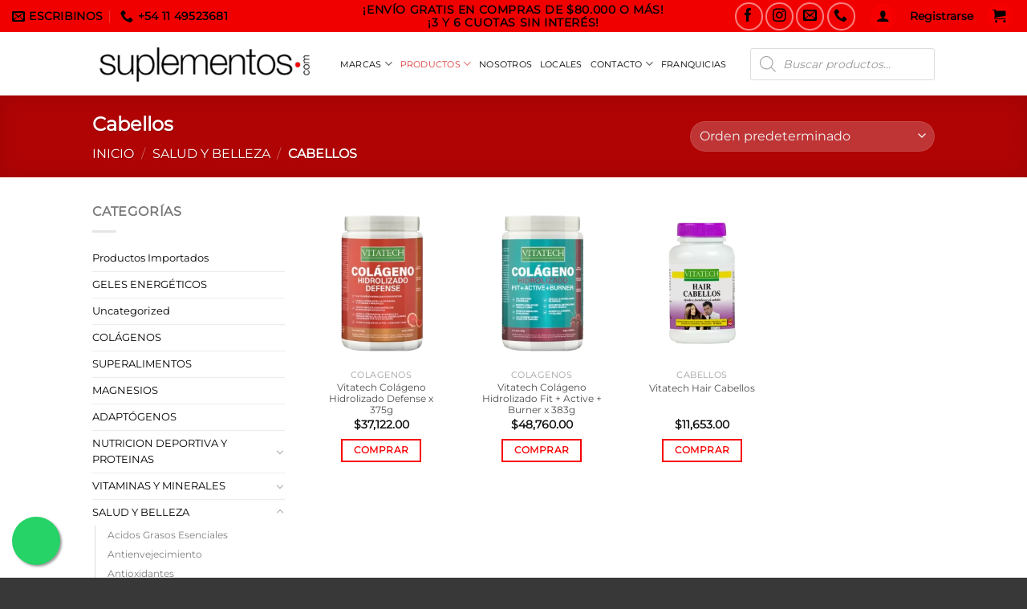

--- FILE ---
content_type: text/html; charset=UTF-8
request_url: https://suplementos.com/cat/salud-belleza/cabellos/
body_size: 46628
content:
<!DOCTYPE html>
<html lang="es" class="loading-site no-js">
<head>
<meta charset="UTF-8"/>
<link rel="profile" href="http://gmpg.org/xfn/11"/>
<link rel="pingback" href="https://suplementos.com/new/xmlrpc.php"/>
<meta name='robots' content='index, follow, max-image-preview:large, max-snippet:-1, max-video-preview:-1'/>
<style>img:is([sizes="auto" i], [sizes^="auto," i]){contain-intrinsic-size:3000px 1500px}</style>
<script data-cfasync="false" data-pagespeed-no-defer>var gtm4wp_datalayer_name="dataLayer";
var dataLayer=dataLayer||[];</script>
<meta name="viewport" content="width=device-width, initial-scale=1"/>
<title>Cabellos archivos - Suplementos.com</title>
<link rel="canonical" href="https://suplementos.com/cat/salud-belleza/cabellos/"/>
<meta property="og:locale" content="es_ES"/>
<meta property="og:type" content="article"/>
<meta property="og:title" content="Cabellos archivos"/>
<meta property="og:url" content="https://suplementos.com/cat/salud-belleza/cabellos/"/>
<meta property="og:site_name" content="Suplementos.com"/>
<meta name="twitter:card" content="summary_large_image"/>
<script type="application/ld+json" class="yoast-schema-graph">{"@context":"https://schema.org","@graph":[{"@type":"CollectionPage","@id":"https://suplementos.com/cat/salud-belleza/cabellos/","url":"https://suplementos.com/cat/salud-belleza/cabellos/","name":"Cabellos archivos - Suplementos.com","isPartOf":{"@id":"https://suplementos.com/#website"},"primaryImageOfPage":{"@id":"https://suplementos.com/cat/salud-belleza/cabellos/#primaryimage"},"image":{"@id":"https://suplementos.com/cat/salud-belleza/cabellos/#primaryimage"},"thumbnailUrl":"https://suplementos.com/new/wp-content/uploads/2025/05/colageno-defense.png","breadcrumb":{"@id":"https://suplementos.com/cat/salud-belleza/cabellos/#breadcrumb"},"inLanguage":"es"},{"@type":"ImageObject","inLanguage":"es","@id":"https://suplementos.com/cat/salud-belleza/cabellos/#primaryimage","url":"https://suplementos.com/new/wp-content/uploads/2025/05/colageno-defense.png","contentUrl":"https://suplementos.com/new/wp-content/uploads/2025/05/colageno-defense.png","width":1000,"height":1000},{"@type":"BreadcrumbList","@id":"https://suplementos.com/cat/salud-belleza/cabellos/#breadcrumb","itemListElement":[{"@type":"ListItem","position":1,"name":"Portada","item":"https://suplementos.com/"},{"@type":"ListItem","position":2,"name":"SALUD Y BELLEZA","item":"https://suplementos.com/cat/salud-belleza/"},{"@type":"ListItem","position":3,"name":"Cabellos"}]},{"@type":"WebSite","@id":"https://suplementos.com/#website","url":"https://suplementos.com/","name":"Suplementos.com","description":"","publisher":{"@id":"https://suplementos.com/#organization"},"potentialAction":[{"@type":"SearchAction","target":{"@type":"EntryPoint","urlTemplate":"https://suplementos.com/?s={search_term_string}"},"query-input":{"@type":"PropertyValueSpecification","valueRequired":true,"valueName":"search_term_string"}}],"inLanguage":"es"},{"@type":"Organization","@id":"https://suplementos.com/#organization","name":"Suplementos.com","url":"https://suplementos.com/","logo":{"@type":"ImageObject","inLanguage":"es","@id":"https://suplementos.com/#/schema/logo/image/","url":"https://suplementos.com/new/wp-content/uploads/2020/04/cropped-suplementos_nuevologo_512_512.png","contentUrl":"https://suplementos.com/new/wp-content/uploads/2020/04/cropped-suplementos_nuevologo_512_512.png","width":512,"height":512,"caption":"Suplementos.com"},"image":{"@id":"https://suplementos.com/#/schema/logo/image/"},"sameAs":["https://www.facebook.com/Suplementos.comSitioOficial","https://www.instagram.com/suplementos.com_oficial/?hl=es"],"hasMerchantReturnPolicy":{"@type":"MerchantReturnPolicy","merchantReturnLink":"https://suplementos.com/politicas-envio/"}}]}</script>
<link rel='dns-prefetch' href='//fonts.googleapis.com'/>
<link rel='prefetch' href='https://suplementos.com/new/wp-content/themes/flatsome/assets/js/flatsome.js?ver=e1ad26bd5672989785e1'/>
<link rel='prefetch' href='https://suplementos.com/new/wp-content/themes/flatsome/assets/js/chunk.slider.js?ver=3.19.11'/>
<link rel='prefetch' href='https://suplementos.com/new/wp-content/themes/flatsome/assets/js/chunk.popups.js?ver=3.19.11'/>
<link rel='prefetch' href='https://suplementos.com/new/wp-content/themes/flatsome/assets/js/chunk.tooltips.js?ver=3.19.11'/>
<link rel='prefetch' href='https://suplementos.com/new/wp-content/themes/flatsome/assets/js/woocommerce.js?ver=dd6035ce106022a74757'/>
<link rel="alternate" type="application/rss+xml" title="Suplementos.com &raquo; Feed" href="https://suplementos.com/feed/"/>
<link rel="alternate" type="application/rss+xml" title="Suplementos.com &raquo; Feed de los comentarios" href="https://suplementos.com/comments/feed/"/>
<link rel="alternate" type="application/rss+xml" title="Suplementos.com &raquo; Cabellos Categoría Feed" href="https://suplementos.com/cat/salud-belleza/cabellos/feed/"/>
<link rel="stylesheet" type="text/css" href="//suplementos.com/new/wp-content/cache/wpfc-minified/e41wt5z6/g1cyc.css" media="all"/>
<style id='dominant-color-styles-inline-css'>img[data-dominant-color]:not(.has-transparency){background-color:var(--dominant-color);}</style>
<link rel="stylesheet" type="text/css" href="//suplementos.com/new/wp-content/cache/wpfc-minified/lct8jbpk/g1cyc.css" media="all"/>
<style id='rs-plugin-settings-inline-css'>#rs-demo-id{}</style>
<style id='woocommerce-inline-inline-css'>.woocommerce form .form-row .required{visibility:visible;}</style>
<link rel="stylesheet" type="text/css" href="//suplementos.com/new/wp-content/cache/wpfc-minified/d5lo433h/g1cyc.css" media="all"/>
<style id='flatsome-main-inline-css'>@font-face{font-family:"fl-icons";font-display:block;src:url(https://suplementos.com/new/wp-content/themes/flatsome/assets/css/icons/fl-icons.eot?v=3.19.11);src:url(https://suplementos.com/new/wp-content/themes/flatsome/assets/css/icons/fl-icons.eot#iefix?v=3.19.11) format("embedded-opentype"), url(https://suplementos.com/new/wp-content/themes/flatsome/assets/css/icons/fl-icons.woff2?v=3.19.11) format("woff2"), url(https://suplementos.com/new/wp-content/themes/flatsome/assets/css/icons/fl-icons.ttf?v=3.19.11) format("truetype"), url(https://suplementos.com/new/wp-content/themes/flatsome/assets/css/icons/fl-icons.woff?v=3.19.11) format("woff"), url(https://suplementos.com/new/wp-content/themes/flatsome/assets/css/icons/fl-icons.svg?v=3.19.11#fl-icons) format("svg");}</style>
<link rel="stylesheet" type="text/css" href="//suplementos.com/new/wp-content/cache/wpfc-minified/mjjdd235/g1cyc.css" media="all"/>
<script data-wpfc-render="false">(function(){let events=["mouseover", "mousemove", "wheel", "scroll", "touchstart", "touchmove"];let fired=false;events.forEach(function(event){window.addEventListener(event, function(){if(fired===false){fired=true;setTimeout(function(){ (function(d,s){var f=d.getElementsByTagName(s)[0];j=d.createElement(s);j.setAttribute('type', 'text/javascript');j.setAttribute('src', 'https://suplementos.com/new/wp-content/plugins/woocommerce/assets/js/frontend/add-to-cart.min.js?ver=10.3.3');j.setAttribute('id', 'wc-add-to-cart-js');j.setAttribute('defer', 'defer');j.setAttribute('data-wp-strategy', 'defer');f.parentNode.insertBefore(j,f);})(document,'script'); }, 5);}},{once: true});});})();</script>
<link rel="https://api.w.org/" href="https://suplementos.com/wp-json/"/><link rel="alternate" title="JSON" type="application/json" href="https://suplementos.com/wp-json/wp/v2/product_cat/169"/><link rel="EditURI" type="application/rsd+xml" title="RSD" href="https://suplementos.com/new/xmlrpc.php?rsd"/>
<meta name="generator" content="WordPress 6.8.3"/>
<meta name="generator" content="WooCommerce 10.3.3"/>
<meta name="generator" content="auto-sizes 1.7.0">
<meta name="generator" content="dominant-color-images 1.2.0">
<meta name="generator" content="performance-lab 4.0.1; plugins: auto-sizes, dominant-color-images, embed-optimizer, image-prioritizer, speculation-rules, webp-uploads">
<style>.login-txt{margin:4px 0 0 4px;}
#logo-link{margin:8px 3px;}
.form-row.form-row-first.login-checkout{float:none;text-align:center;width:100%;}
.phoenixx_promt_msg{border-left-color:#46b450;background:#fff none repeat scroll 0 0;border-left:4px solid #46b450;box-shadow:0 1px 1px 0 rgba(0, 0, 0, 0.1);margin:5px 0px 2px;padding:1px 12px;}</style>
<div id="fb-root"></div><div id="profile"></div><meta name="generator" content="webp-uploads 2.6.1">
<script data-cfasync="false" data-pagespeed-no-defer></script>
<style>.dgwt-wcas-ico-magnifier,.dgwt-wcas-ico-magnifier-handler{max-width:20px}.dgwt-wcas-search-wrapp{max-width:150px}.dgwt-wcas-search-icon{color:#d33}.dgwt-wcas-search-icon path{fill:#d33}</style>
<style>.dgwt-wcas-flatsome-up{margin-top:-40vh;}
#search-lightbox .dgwt-wcas-sf-wrapp input[type=search].dgwt-wcas-search-input{height:60px;font-size:20px;}
#search-lightbox .dgwt-wcas-search-wrapp{-webkit-transition:all 100ms ease-in-out;-moz-transition:all 100ms ease-in-out;-ms-transition:all 100ms ease-in-out;-o-transition:all 100ms ease-in-out;transition:all 100ms ease-in-out;}
#search-lightbox .dgwt-wcas-sf-wrapp .dgwt-wcas-search-submit:before{top:21px;}
.dgwt-wcas-overlay-mobile-on .mfp-wrap .mfp-content{width:100vw;}
.dgwt-wcas-overlay-mobile-on .mfp-close, .dgwt-wcas-overlay-mobile-on .nav-sidebar{display:none;}
.dgwt-wcas-overlay-mobile-on .main-menu-overlay{display:none;}
.dgwt-wcas-open .header-search-dropdown .nav-dropdown{opacity:1;max-height:inherit;left:-15px !important;}
.dgwt-wcas-open:not(.dgwt-wcas-theme-flatsome-dd-sc) .nav-right .header-search-dropdown .nav-dropdown{left:auto;
}
.dgwt-wcas-theme-flatsome .nav-dropdown .dgwt-wcas-search-wrapp{min-width:450px;}
.header-search-form{min-width:250px;}</style>
<script data-wpfc-render="false">(function(){let events=["mouseover", "mousemove", "wheel", "scroll", "touchstart", "touchmove"];let fired=false;events.forEach(function(event){window.addEventListener(event, function(){if(fired===false){fired=true;setTimeout(function(){ (function(d,s){var f=d.getElementsByTagName(s)[0];j=d.createElement(s);j.setAttribute('src', 'https://www.googletagmanager.com/gtag/js?id=G-H4JB6SETS5');f.parentNode.insertBefore(j,f);})(document,'script'); }, 5);}},{once: true});});})();</script>
<script>window.dataLayer=window.dataLayer||[];
function gtag(){dataLayer.push(arguments);}
gtag('js', new Date());
gtag('config', 'G-H4JB6SETS5');</script><meta name="generator" content="speculation-rules 1.6.0">
<noscript><style>.woocommerce-product-gallery{opacity:1 !important;}</style></noscript>
<meta data-od-replaced-content="optimization-detective 1.0.0-beta4" name="generator" content="optimization-detective 1.0.0-beta4; url_metric_groups={0:populated, 480:empty, 600:empty, 782:populated}">
<meta name="generator" content="embed-optimizer 1.0.0-beta3">
<meta name="generator" content="image-prioritizer 1.0.0-beta3">
<style class="wpcode-css-snippet">.badge-container{color:white;font-weight:bold;font-size:14px;padding:8px;border-radius:6px;}</style><meta name="generator" content="Powered by Slider Revolution 5.4.3 - responsive, Mobile-Friendly Slider Plugin for WordPress with comfortable drag and drop interface."/>
<link rel="icon" href="https://suplementos.com/new/wp-content/uploads/2020/04/cropped-suplementos_nuevologo_512_512-32x32.png" sizes="32x32"/>
<link rel="icon" href="https://suplementos.com/new/wp-content/uploads/2020/04/cropped-suplementos_nuevologo_512_512-192x192.png" sizes="192x192"/>
<link rel="apple-touch-icon" href="https://suplementos.com/new/wp-content/uploads/2020/04/cropped-suplementos_nuevologo_512_512-180x180.png"/>
<meta name="msapplication-TileImage" content="https://suplementos.com/new/wp-content/uploads/2020/04/cropped-suplementos_nuevologo_512_512-270x270.png"/>
<style id="custom-css">:root{--primary-color:#f70002;--fs-color-primary:#f70002;--fs-color-secondary:#999;--fs-color-success:#7a9c59;--fs-color-alert:#b20000;--fs-experimental-link-color:#000000;--fs-experimental-link-color-hover:#111;}.tooltipster-base{--tooltip-color:#fff;--tooltip-bg-color:#000;}.off-canvas-right .mfp-content, .off-canvas-left .mfp-content{--drawer-width:300px;}.off-canvas .mfp-content.off-canvas-cart{--drawer-width:360px;}.header-main{height:79px}#logo img{max-height:79px}#logo{width:279px;}.header-bottom{min-height:39px}.header-top{min-height:40px}.transparent .header-main{height:79px}.transparent #logo img{max-height:79px}.has-transparent + .page-title:first-of-type,.has-transparent + #main > .page-title,.has-transparent + #main > div > .page-title,.has-transparent + #main .page-header-wrapper:first-of-type .page-title{padding-top:109px;}.transparent .header-wrapper{background-color:#ffffff!important;}.transparent .top-divider{display:none;}.header.show-on-scroll,.stuck .header-main{height:70px!important}.stuck #logo img{max-height:70px!important}.search-form{width:100%;}.header-bg-color{background-color:#ffffff}.header-bottom{background-color:#f1f1f1}.header-main .nav > li > a{line-height:16px}.stuck .header-main .nav > li > a{line-height:50px}@media(max-width:549px){.header-main{height:70px}#logo img{max-height: 70px}}.nav-dropdown-has-arrow.nav-dropdown-has-border li.has-dropdown:before{border-bottom-color:#dd3333;}.nav .nav-dropdown{border-color:#dd3333}.nav-dropdown{font-size:100%}.header-top{background-color:#f10000!important;}body{font-size:100%;}@media screen and (max-width:549px){body{font-size: 100%;}}body{font-family:Montserrat, sans-serif;}.nav > li > a{font-family:Montserrat, sans-serif;}.mobile-sidebar-levels-2 .nav > li > ul > li > a{font-family:Montserrat, sans-serif;}.nav > li > a,.mobile-sidebar-levels-2 .nav > li > ul > li > a{font-weight:400;font-style:normal;}h1,h2,h3,h4,h5,h6,.heading-font, .off-canvas-center .nav-sidebar.nav-vertical > li > a{font-family:Montserrat, sans-serif;}.alt-font{font-family:"Dancing Script", sans-serif;}.alt-font{font-weight:400!important;font-style:normal!important;}.header:not(.transparent) .header-nav-main.nav > li > a{color:#000000;}.header:not(.transparent) .header-nav-main.nav > li > a:hover,.header:not(.transparent) .header-nav-main.nav > li.active > a,.header:not(.transparent) .header-nav-main.nav > li.current > a,.header:not(.transparent) .header-nav-main.nav > li > a.active,.header:not(.transparent) .header-nav-main.nav > li > a.current{color:#dd3333;}.header-nav-main.nav-line-bottom > li > a:before,.header-nav-main.nav-line-grow > li > a:before,.header-nav-main.nav-line > li > a:before,.header-nav-main.nav-box > li > a:hover,.header-nav-main.nav-box > li.active > a,.header-nav-main.nav-pills > li > a:hover,.header-nav-main.nav-pills > li.active > a{color:#FFF!important;background-color:#dd3333;}.shop-page-title.featured-title .title-overlay{background-color:rgba(10,10,10,0.3);}.has-equal-box-heights .box-image{padding-top:100%;}@media screen and (min-width:550px){.products .box-vertical .box-image{min-width: 300px!important;width: 300px!important;}}.header-main .social-icons,.header-main .cart-icon strong,.header-main .menu-title,.header-main .header-button > .button.is-outline,.header-main .nav > li > a > i:not(.icon-angle-down){color:#ffffff!important;}.header-main .header-button > .button.is-outline,.header-main .cart-icon strong:after,.header-main .cart-icon strong{border-color:#ffffff!important;}.header-main .header-button > .button:not(.is-outline){background-color:#ffffff!important;}.header-main .current-dropdown .cart-icon strong,.header-main .header-button > .button:hover,.header-main .header-button > .button:hover i,.header-main .header-button > .button:hover span{color:#FFF!important;}.header-main .menu-title:hover,.header-main .social-icons a:hover,.header-main .header-button > .button.is-outline:hover,.header-main .nav > li > a:hover > i:not(.icon-angle-down){color:#ffffff!important;}.header-main .current-dropdown .cart-icon strong,.header-main .header-button > .button:hover{background-color:#ffffff!important;}.header-main .current-dropdown .cart-icon strong:after,.header-main .current-dropdown .cart-icon strong,.header-main .header-button > .button:hover{border-color:#ffffff!important;}.footer-1{background-color:#383838}.absolute-footer, html{background-color:#383838}button[name='update_cart']{display:none;}.nav-vertical-fly-out > li + li{border-top-width:1px;border-top-style:solid;}
.demo_store{text-align:center;background-color:#F70002!important;color:#FFF;}.nav-dropdown-default .nav-column li>a, .nav-dropdown.nav-dropdown-default>li>a{padding:0;margin:0;font-size:0.7em!important;font-weight:200;line-height:0.8em;padding:5px;border:none;text-transform:none!important;}.nav-dropdown .menu-item-has-children>a, .nav-dropdown .title>a, .nav-dropdown .nav-dropdown-col>a{font-size:.9em!important;}.nav-dark .is-outline, .dark .nav>li>a, .dark .nav>li.html, .dark .nav-vertical li li.menu-item-has-children>a, .dark .nav-vertical>li>ul li a, .nav-dropdown.dark>li>a, .nav-dropdown.dark .nav-column>li>a, .nav-dark .nav>li>a, .nav-dark .nav>li>button{color:#000;}.dark .nav>li>a:hover, .dark .nav>li.active>a, .dark .nav>li>a.active .nav-dark .nav>li.current>a, .nav-dark .nav>li>a:hover, .nav-dark .nav>li.active>a, .nav-dropdown.dark>li>a:hover, .nav-dropdown.dark .nav-column>li>a:hover, .nav-dark a.plain:hover, .nav-dark .nav>li>a.active{color:#dd3333!important;}.nav-column li>a, .nav-dropdown>li>a{line-height:1.1;}p.name.product-title a{font-weight:500;font-size:1em;color:#4e4e4e;text-transform:none;}.product-categories{font-size:0.8em!important;}.price_label{font-size:0.7em!important;}.product-categories ul.children li a{color:gray;}.current-cat a{color:red!important;}.product-title{font-size:0.8em;}.quantity+.button{background-color:red!important;}#tab-description{text-transform:none;font-weight:300;}#tab-description strong{font-weight:900;}.product-container{margin-top:85px;}h1.product-title{font-size:1.6em;color:#000;}.pwb-filter-products li{font-size:.9em;line-height:1em;height:1.5em!important;margin:0px!important;display:block;}.header-top a{color:white !important;}.header-top a:hover{color:white !important;}.nav-dark .nav > li > a:hover{color:#932727 !important;}.pwb-single-product-brands{padding-top:1em;padding-bottom:1em;}.pwb-brand-banner{text-align:center;}.featured-products-slider-home .box-image{min-height:200px;}.featured-products-slider-home .box-image > div{position:absolute;bottom:0px;}@media screen and (min-width:1024px){.has-equal-box-heights .box-image img{right:0!important;height:200px!important;width:auto!important;bottom:0!important;left:0!important;top:0!important;position:absolute!important;object-position:50% 50%!important;object-fit:cover!important;font-family:'object-fit:cover;'!important;}.products.has-equal-box-heights .box-image {padding-top: 100%!important;height: 200px!important;}}.overlay{background-color:transparent!important;}#tab-title-additional_information{display:none!important;}.related-products-wrapper .box-image{text-align:center;}.related-products-wrapper .box-image img{height:200px!important;width:auto!important;}.instagram_title{cursor:pointer;}.dgwt-wcas-st{font-size:12px!important;}.dgwt-wcas-si img{height:40px;}.shipping__list_item{display:-ms-flexbox;display:block!important;min-height:3em;}span.select2-results{font-size:12px;}.advertencia_envio{border:red 2px solid;padding:5px;margin-bottom:18px;}.pwgc-footer{display:none!important;}td.pickup_locations.column-pickup_locations a{color:red!important;font-weight:bold;}
.pwb-single-product-brands img{max-height:125px;width:auto;}.header.has-transparent, .header.transparent{position:initial!important;}
#top-bar .flex-row.container{max-width:100% !important;}.header-top a, .toolbar_tagline{color:#000000 !important;font-weight:bolder !important;font-size:14px !important;}
@media(max-width:849px){.nav-dark .is-outline, .dark .nav>li>a, .dark .nav>li.html, .dark .nav-vertical li li.menu-item-has-children>a, .dark .nav-vertical>li>ul li a, .nav-dropdown.dark>li>a, .nav-dropdown.dark .nav-column>li>a, .nav-dark .nav>li>a, .nav-dark .nav>li>button{color:#fff!important;}.dark .nav>li>a:hover, .dark .nav>li.active>a, .dark .nav>li>a.active .nav-dark .nav>li.current>a, .nav-dark .nav>li>a:hover, .nav-dark .nav>li.active>a, .nav-dropdown.dark>li>a:hover, .nav-dropdown.dark .nav-column>li>a:hover, .nav-dark a.plain:hover, .nav-dark .nav>li>a.active{color:#dd3333!important;}.product-cat{background-color:black;color:white;text-align:center;}li.menu-item+li.header-divider+li{display:none!important;}.header-main .social-icons, .header-main .cart-icon strong, .header-main .menu-title, .header-main .header-button > .button.is-outline, .header-main .nav > li > a > i:not(.icon-angle-down){color:red!important;}.header-main .header-button > .button:not(.is-outline){background-color:red!important;}li.current-dropdown>.nav-dropdown{left:-210px;}.slider-wrapper{z-index:0;}li.current-dropdown>.nav-dropdown {z-index: 99999!important;}}
@media(max-width:549px){.header-top a{color:white !important;}.header-main .social-icons, .header-main .cart-icon strong, .header-main .menu-title, .header-main .header-button > .button.is-outline, .header-main .nav > li > a > i:not(.icon-angle-down){color:#000;}.has-equal-box-heights .box-image img {object-fit: contain!important;font-family: 'object-fit: cover;'!important;}}.label-new.menu-item > a:after{content:"Nuevo";}.label-hot.menu-item > a:after{content:"Hot";}.label-sale.menu-item > a:after{content:"Sale";}.label-popular.menu-item > a:after{content:"Popular";}</style>		<style id="wp-custom-css">#content > .row-full-width > .col{padding:0px!important;padding-top:50px;}
@media only screen and (min-width: 768px){
.wpmi-list.wpmi-layout-5 .wpmi-item{width:18% !important;margin:1%!important;}
}
.header-search-form{min-width:120px!important;}
.product-category.col.grid-col.grid-col-1-2.large-3.medium-6:last-child{display:none;}
.pwgc-footer{display:none!important;}
.flatsome-admin-notice{display:none !important;}</style>
<style id="infinite-scroll-css">.page-load-status,.archive .woocommerce-pagination{display:none;}</style><style id="kirki-inline-styles">@font-face{font-family:'Montserrat';font-style:normal;font-weight:400;font-display:swap;src:url(https://suplementos.com/new/wp-content/fonts/montserrat/JTUHjIg1_i6t8kCHKm4532VJOt5-QNFgpCtr6Hw0aXpsog.woff2) format('woff2');unicode-range:U+0460-052F, U+1C80-1C8A, U+20B4, U+2DE0-2DFF, U+A640-A69F, U+FE2E-FE2F;}
@font-face{font-family:'Montserrat';font-style:normal;font-weight:400;font-display:swap;src:url(https://suplementos.com/new/wp-content/fonts/montserrat/JTUHjIg1_i6t8kCHKm4532VJOt5-QNFgpCtr6Hw9aXpsog.woff2) format('woff2');unicode-range:U+0301, U+0400-045F, U+0490-0491, U+04B0-04B1, U+2116;}
@font-face{font-family:'Montserrat';font-style:normal;font-weight:400;font-display:swap;src:url(https://suplementos.com/new/wp-content/fonts/montserrat/JTUHjIg1_i6t8kCHKm4532VJOt5-QNFgpCtr6Hw2aXpsog.woff2) format('woff2');unicode-range:U+0102-0103, U+0110-0111, U+0128-0129, U+0168-0169, U+01A0-01A1, U+01AF-01B0, U+0300-0301, U+0303-0304, U+0308-0309, U+0323, U+0329, U+1EA0-1EF9, U+20AB;}
@font-face{font-family:'Montserrat';font-style:normal;font-weight:400;font-display:swap;src:url(https://suplementos.com/new/wp-content/fonts/montserrat/JTUHjIg1_i6t8kCHKm4532VJOt5-QNFgpCtr6Hw3aXpsog.woff2) format('woff2');unicode-range:U+0100-02BA, U+02BD-02C5, U+02C7-02CC, U+02CE-02D7, U+02DD-02FF, U+0304, U+0308, U+0329, U+1D00-1DBF, U+1E00-1E9F, U+1EF2-1EFF, U+2020, U+20A0-20AB, U+20AD-20C0, U+2113, U+2C60-2C7F, U+A720-A7FF;}
@font-face{font-family:'Montserrat';font-style:normal;font-weight:400;font-display:swap;src:url(https://suplementos.com/new/wp-content/fonts/montserrat/JTUHjIg1_i6t8kCHKm4532VJOt5-QNFgpCtr6Hw5aXo.woff2) format('woff2');unicode-range:U+0000-00FF, U+0131, U+0152-0153, U+02BB-02BC, U+02C6, U+02DA, U+02DC, U+0304, U+0308, U+0329, U+2000-206F, U+20AC, U+2122, U+2191, U+2193, U+2212, U+2215, U+FEFF, U+FFFD;}
@font-face{font-family:'Dancing Script';font-style:normal;font-weight:400;font-display:swap;src:url(https://suplementos.com/new/wp-content/fonts/dancing-script/If2cXTr6YS-zF4S-kcSWSVi_sxjsohD9F50Ruu7BMSo3Rep8ltA.woff2) format('woff2');unicode-range:U+0102-0103, U+0110-0111, U+0128-0129, U+0168-0169, U+01A0-01A1, U+01AF-01B0, U+0300-0301, U+0303-0304, U+0308-0309, U+0323, U+0329, U+1EA0-1EF9, U+20AB;}
@font-face{font-family:'Dancing Script';font-style:normal;font-weight:400;font-display:swap;src:url(https://suplementos.com/new/wp-content/fonts/dancing-script/If2cXTr6YS-zF4S-kcSWSVi_sxjsohD9F50Ruu7BMSo3ROp8ltA.woff2) format('woff2');unicode-range:U+0100-02BA, U+02BD-02C5, U+02C7-02CC, U+02CE-02D7, U+02DD-02FF, U+0304, U+0308, U+0329, U+1D00-1DBF, U+1E00-1E9F, U+1EF2-1EFF, U+2020, U+20A0-20AB, U+20AD-20C0, U+2113, U+2C60-2C7F, U+A720-A7FF;}
@font-face{font-family:'Dancing Script';font-style:normal;font-weight:400;font-display:swap;src:url(https://suplementos.com/new/wp-content/fonts/dancing-script/If2cXTr6YS-zF4S-kcSWSVi_sxjsohD9F50Ruu7BMSo3Sup8.woff2) format('woff2');unicode-range:U+0000-00FF, U+0131, U+0152-0153, U+02BB-02BC, U+02C6, U+02DA, U+02DC, U+0304, U+0308, U+0329, U+2000-206F, U+20AC, U+2122, U+2191, U+2193, U+2212, U+2215, U+FEFF, U+FFFD;}</style><link data-od-added-tag rel="preload" fetchpriority="high" as="image" href="https://suplementos.com/new/wp-content/uploads/2025/05/colageno-defense-300x300.png" imagesrcset="https://suplementos.com/new/wp-content/uploads/2025/05/colageno-defense-300x300.png 300w, https://suplementos.com/new/wp-content/uploads/2025/05/colageno-defense-400x400.png 400w, https://suplementos.com/new/wp-content/uploads/2025/05/colageno-defense-800x800.png 800w, https://suplementos.com/new/wp-content/uploads/2025/05/colageno-defense-280x280.png 280w, https://suplementos.com/new/wp-content/uploads/2025/05/colageno-defense-768x768.png 768w, https://suplementos.com/new/wp-content/uploads/2025/05/colageno-defense-500x500.png 500w, https://suplementos.com/new/wp-content/uploads/2025/05/colageno-defense-100x100.png 100w, https://suplementos.com/new/wp-content/uploads/2025/05/colageno-defense-64x64.png 64w, https://suplementos.com/new/wp-content/uploads/2025/05/colageno-defense.png 1000w" imagesizes="(max-width: 300px) 100vw, 300px" media="screen and (width &lt;= 480px)">
<link data-od-added-tag rel="preload" fetchpriority="high" as="image" href="https://suplementos.com/new/wp-content/uploads/2025/05/colageno-defense-300x300.png" imagesrcset="https://suplementos.com/new/wp-content/uploads/2025/05/colageno-defense-300x300.png 300w, https://suplementos.com/new/wp-content/uploads/2025/05/colageno-defense-400x400.png 400w, https://suplementos.com/new/wp-content/uploads/2025/05/colageno-defense-800x800.png 800w, https://suplementos.com/new/wp-content/uploads/2025/05/colageno-defense-280x280.png 280w, https://suplementos.com/new/wp-content/uploads/2025/05/colageno-defense-768x768.png 768w, https://suplementos.com/new/wp-content/uploads/2025/05/colageno-defense-500x500.png 500w, https://suplementos.com/new/wp-content/uploads/2025/05/colageno-defense-100x100.png 100w, https://suplementos.com/new/wp-content/uploads/2025/05/colageno-defense-64x64.png 64w, https://suplementos.com/new/wp-content/uploads/2025/05/colageno-defense.png 1000w" imagesizes="(max-width: 300px) 100vw, 300px" media="screen and (782px &lt; width)">
<script data-wpfc-render="false">var Wpfcll={s:[],osl:0,scroll:false,i:function(){Wpfcll.ss();window.addEventListener('load',function(){let observer=new MutationObserver(mutationRecords=>{Wpfcll.osl=Wpfcll.s.length;Wpfcll.ss();if(Wpfcll.s.length > Wpfcll.osl){Wpfcll.ls(false);}});observer.observe(document.getElementsByTagName("html")[0],{childList:true,attributes:true,subtree:true,attributeFilter:["src"],attributeOldValue:false,characterDataOldValue:false});Wpfcll.ls(true);});window.addEventListener('scroll',function(){Wpfcll.scroll=true;Wpfcll.ls(false);});window.addEventListener('resize',function(){Wpfcll.scroll=true;Wpfcll.ls(false);});window.addEventListener('click',function(){Wpfcll.scroll=true;Wpfcll.ls(false);});},c:function(e,pageload){var w=document.documentElement.clientHeight || body.clientHeight;var n=0;if(pageload){n=0;}else{n=(w > 800) ? 800:200;n=Wpfcll.scroll ? 800:n;}var er=e.getBoundingClientRect();var t=0;var p=e.parentNode ? e.parentNode:false;if(typeof p.getBoundingClientRect=="undefined"){var pr=false;}else{var pr=p.getBoundingClientRect();}if(er.x==0 && er.y==0){for(var i=0;i < 10;i++){if(p){if(pr.x==0 && pr.y==0){if(p.parentNode){p=p.parentNode;}if(typeof p.getBoundingClientRect=="undefined"){pr=false;}else{pr=p.getBoundingClientRect();}}else{t=pr.top;break;}}};}else{t=er.top;}if(w - t+n > 0){return true;}return false;},r:function(e,pageload){var s=this;var oc,ot;try{oc=e.getAttribute("data-wpfc-original-src");ot=e.getAttribute("data-wpfc-original-srcset");originalsizes=e.getAttribute("data-wpfc-original-sizes");if(s.c(e,pageload)){if(oc || ot){if(e.tagName=="DIV" || e.tagName=="A" || e.tagName=="SPAN"){e.style.backgroundImage="url("+oc+")";e.removeAttribute("data-wpfc-original-src");e.removeAttribute("data-wpfc-original-srcset");e.removeAttribute("onload");}else{if(oc){e.setAttribute('src',oc);}if(ot){e.setAttribute('srcset',ot);}if(originalsizes){e.setAttribute('sizes',originalsizes);}if(e.getAttribute("alt") && e.getAttribute("alt")=="blank"){e.removeAttribute("alt");}e.removeAttribute("data-wpfc-original-src");e.removeAttribute("data-wpfc-original-srcset");e.removeAttribute("data-wpfc-original-sizes");e.removeAttribute("onload");if(e.tagName=="IFRAME"){var y="https://www.youtube.com/embed/";if(navigator.userAgent.match(/\sEdge?\/\d/i)){e.setAttribute('src',e.getAttribute("src").replace(/.+\/templates\/youtube\.html\#/,y));}e.onload=function(){if(typeof window.jQuery !="undefined"){if(jQuery.fn.fitVids){jQuery(e).parent().fitVids({customSelector:"iframe[src]"});}}var s=e.getAttribute("src").match(/templates\/youtube\.html\#(.+)/);if(s){try{var i=e.contentDocument || e.contentWindow;if(i.location.href=="about:blank"){e.setAttribute('src',y+s[1]);}}catch(err){e.setAttribute('src',y+s[1]);}}}}}}else{if(e.tagName=="NOSCRIPT"){if(jQuery(e).attr("data-type")=="wpfc"){e.removeAttribute("data-type");jQuery(e).after(jQuery(e).text());}}}}}catch(error){console.log(error);console.log("==>",e);}},ss:function(){var i=Array.prototype.slice.call(document.getElementsByTagName("img"));var f=Array.prototype.slice.call(document.getElementsByTagName("iframe"));var d=Array.prototype.slice.call(document.getElementsByTagName("div"));var a=Array.prototype.slice.call(document.getElementsByTagName("a"));var s=Array.prototype.slice.call(document.getElementsByTagName("span"));var n=Array.prototype.slice.call(document.getElementsByTagName("noscript"));this.s=i.concat(f).concat(d).concat(a).concat(s).concat(n);},ls:function(pageload){var s=this;[].forEach.call(s.s,function(e,index){s.r(e,pageload);});}};document.addEventListener('DOMContentLoaded',function(){wpfci();});function wpfci(){Wpfcll.i();}</script>
</head>
<body class="archive tax-product_cat term-cabellos term-169 wp-theme-flatsome wp-child-theme-flatsome-child theme-flatsome woocommerce woocommerce-page woocommerce-no-js dgwt-wcas-theme-flatsome lightbox nav-dropdown-has-shadow nav-dropdown-has-border">
<a class="skip-link screen-reader-text" href="#main">Skip to content</a>
<div id="wrapper">
<header id="header" class="header transparent has-transparent nav-dark toggle-nav-dark has-sticky sticky-jump">
<div class="header-wrapper">
<div id="top-bar" class="header-top hide-for-sticky nav-dark flex-has-center">
<div class="flex-row container">
<div class="flex-col hide-for-medium flex-left"> <ul class="nav nav-left medium-nav-center nav-small nav-"> <li class="header-contact-wrapper"> <ul id="header-contact" class="nav nav-divided nav-uppercase header-contact"> <li> <a href="mailto:ventas@suplementos.com" class="tooltip" title="ventas@suplementos.com"> <i class="icon-envelop" style="font-size:16px;"></i> <span> Escribinos </span> </a> </li> <li> <a href="tel:+54 11 49523681" class="tooltip" title="+54 11 49523681"> <i class="icon-phone" style="font-size:16px;"></i> <span>+54 11 49523681</span> </a> </li> </ul> </li> </ul></div><div class="flex-col hide-for-medium flex-center">
<ul class="nav nav-center nav-small nav-">
<li class="html custom html_topbar_right"><div class="uppercase" style="text-align:center;margin:auto;font-weight:bolder;"> <span class="toolbar_tagline"> ¡ENVÍO GRATIS EN COMPRAS DE $80.000 O MÁS!<BR>¡3 Y 6 CUOTAS SIN INTERÉS!</span></div></li>          </ul></div><div class="flex-col hide-for-medium flex-right">
<ul class="nav top-bar-nav nav-right nav-small nav-">
<li class="html header-social-icons ml-0"> <div class="social-icons follow-icons"><a href="https://www.facebook.com/Suplementos.comSitioOficial" target="_blank" data-label="Facebook" class="icon button circle is-outline facebook tooltip" title="Seguinos en Facebook" aria-label="Seguinos en Facebook" rel="noopener nofollow"><i class="icon-facebook"></i></a><a href="https://www.instagram.com/suplementos.com_oficial/" target="_blank" data-label="Instagram" class="icon button circle is-outline instagram tooltip" title="Seguinos en Instagram" aria-label="Seguinos en Instagram" rel="noopener nofollow"><i class="icon-instagram"></i></a><a href="mailto:info@suplementos.com" data-label="E-mail" target="_blank" class="icon button circle is-outline email tooltip" title="Envianos un Email" aria-label="Envianos un Email" rel="nofollow noopener"><i class="icon-envelop"></i></a><a href="tel:+541133358432" data-label="Phone" target="_blank" class="icon button circle is-outline phone tooltip" title="Llamanos" aria-label="Llamanos" rel="nofollow noopener"><i class="icon-phone"></i></a></div></li>
<li class="account-item has-icon"> <div class="header-button"> <a href="https://suplementos.com/my-account/" class="nav-top-link nav-top-not-logged-in icon primary button circle is-small icon primary button circle is-small" title="Acceder" aria-label="Acceder" data-open="#login-form-popup"> <i class="icon-user"></i> </a></div></li>
<li class="html custom html_top_right_text"><a href="/my-account/">Registrarse</a></li><li class="cart-item has-icon"> <div class="header-button"> <a href="https://suplementos.com/cart/" class="header-cart-link icon primary button circle is-small off-canvas-toggle nav-top-link" title="Carrito" data-open="#cart-popup" data-class="off-canvas-cart" data-pos="right"> <i class="icon-shopping-cart" data-icon-label="0"> </i> </a></div><div id="cart-popup" class="mfp-hide"> <div class="cart-popup-inner inner-padding cart-popup-inner--sticky"> <div class="cart-popup-title text-center"> <span class="heading-font uppercase">Carrito</span> <div class="is-divider"></div></div><div class="widget_shopping_cart"> <div class="widget_shopping_cart_content"> <div class="ux-mini-cart-empty flex flex-row-col text-center pt pb"> <div class="ux-mini-cart-empty-icon"> <svg xmlns="http://www.w3.org/2000/svg" viewBox="0 0 17 19" style="opacity:.1;height:80px;"> <path d="M8.5 0C6.7 0 5.3 1.2 5.3 2.7v2H2.1c-.3 0-.6.3-.7.7L0 18.2c0 .4.2.8.6.8h15.7c.4 0 .7-.3.7-.7v-.1L15.6 5.4c0-.3-.3-.6-.7-.6h-3.2v-2c0-1.6-1.4-2.8-3.2-2.8zM6.7 2.7c0-.8.8-1.4 1.8-1.4s1.8.6 1.8 1.4v2H6.7v-2zm7.5 3.4 1.3 11.5h-14L2.8 6.1h2.5v1.4c0 .4.3.7.7.7.4 0 .7-.3.7-.7V6.1h3.5v1.4c0 .4.3.7.7.7s.7-.3.7-.7V6.1h2.6z" fill-rule="evenodd" clip-rule="evenodd" fill="currentColor"></path> </svg></div><p class="woocommerce-mini-cart__empty-message empty">No hay productos en el carrito.</p> <p class="return-to-shop"> <a class="button primary wc-backward" href="https://suplementos.com/shop/"> Volver a la tienda </a> </p></div></div></div></div></div></li>
</ul></div><div class="flex-col show-for-medium flex-grow"> <ul class="nav nav-center nav-small mobile-nav nav-"> <li class="html custom html_topbar_left"><span class="toolbar_tagline"> ¡ENVÍO GRATIS EN COMPRAS DE $80.000 O MÁS!¡3 Y 6 CUOTAS SIN INTERÉS!</span></div></li>          </ul></div></div></div><div id="masthead" class="header-main">
<div class="header-inner flex-row container logo-left medium-logo-center" role="navigation">
<div id="logo" class="flex-col logo">  <a href="https://suplementos.com/" title="Suplementos.com" rel="home"> <img onload="Wpfcll.r(this,true);" src="https://suplementos.com/new/wp-content/plugins/wp-fastest-cache-premium/pro/images/blank.gif" data-od-added-fetchpriority data-od-xpath="/HTML/BODY/DIV[@id=&#039;wrapper&#039;]/*[1][self::HEADER]/*[2][self::DIV]/*[1][self::DIV]/*[1][self::DIV]/*[1][self::A]/*[1][self::IMG]" fetchpriority="low" width="350" height="67" data-wpfc-original-src="https://suplementos.com/new/wp-content/uploads/2020/03/suplementos_nuevologo_350_transparente_png.png" class="header_logo header-logo" alt="Suplementos.com"/><img onload="Wpfcll.r(this,true);" src="https://suplementos.com/new/wp-content/plugins/wp-fastest-cache-premium/pro/images/blank.gif" data-od-xpath="/HTML/BODY/DIV[@id=&#039;wrapper&#039;]/*[1][self::HEADER]/*[2][self::DIV]/*[1][self::DIV]/*[1][self::DIV]/*[1][self::A]/*[2][self::IMG]" width="350" height="67" data-wpfc-original-src="https://suplementos.com/new/wp-content/uploads/2020/03/suplementos_nuevologo_350_transparente_png.png" class="header-logo-dark" alt="Suplementos.com"/></a></div><div class="flex-col show-for-medium flex-left"> <ul class="mobile-nav nav nav-left"> <li class="nav-icon has-icon"> <a href="#" data-open="#main-menu" data-pos="center" data-bg="main-menu-overlay" data-color="dark" class="is-small" aria-label="Menu" aria-controls="main-menu" aria-expanded="false"> <i class="icon-menu"></i> <span class="menu-title uppercase hide-for-small">Menu</span> </a> </li> </ul></div><div class="flex-col hide-for-medium flex-left flex-grow"> <ul class="header-nav header-nav-main nav nav-left nav-divided nav-size-small nav-spacing-small nav-uppercase"> <li id="menu-item-4615" class="menu-item menu-item-type-custom menu-item-object-custom menu-item-has-children menu-item-4615 menu-item-design-default has-dropdown"><a href="#" class="nav-top-link" aria-expanded="false" aria-haspopup="menu">Marcas<i class="icon-angle-down"></i></a> <ul class="sub-menu nav-dropdown nav-dropdown-default"> <li id="menu-item-4618" class="menu-item menu-item-type-taxonomy menu-item-object-pwb-brand menu-item-4618"><a href="https://suplementos.com/marca/ultratech-nutrition/">Ultra Tech</a></li> <li id="menu-item-4619" class="menu-item menu-item-type-taxonomy menu-item-object-pwb-brand menu-item-4619"><a href="https://suplementos.com/marca/24-hours-energy/">24 Hours Energy</a></li> <li id="menu-item-4621" class="menu-item menu-item-type-taxonomy menu-item-object-pwb-brand menu-item-4621"><a href="https://suplementos.com/marca/bsn/">BSN</a></li> <li id="menu-item-4622" class="menu-item menu-item-type-taxonomy menu-item-object-pwb-brand menu-item-4622"><a href="https://suplementos.com/marca/cellucor/">Cellucor</a></li> <li id="menu-item-4623" class="menu-item menu-item-type-taxonomy menu-item-object-pwb-brand menu-item-4623"><a href="https://suplementos.com/marca/erox-argentina/">Erox Argentina</a></li> <li id="menu-item-4626" class="menu-item menu-item-type-taxonomy menu-item-object-pwb-brand menu-item-4626"><a href="https://suplementos.com/marca/muscle-tech/">Muscle Tech</a></li> <li id="menu-item-4627" class="menu-item menu-item-type-taxonomy menu-item-object-pwb-brand menu-item-4627"><a href="https://suplementos.com/marca/nutrex/">Nutrex</a></li> <li id="menu-item-4628" class="menu-item menu-item-type-taxonomy menu-item-object-pwb-brand menu-item-4628"><a href="https://suplementos.com/marca/optimum-nutrition/">Optimum Nutrition</a></li> <li id="menu-item-4629" class="menu-item menu-item-type-taxonomy menu-item-object-pwb-brand menu-item-4629"><a href="https://suplementos.com/marca/protein-factory/">Protein Factory</a></li> <li id="menu-item-4630" class="menu-item menu-item-type-taxonomy menu-item-object-pwb-brand menu-item-4630"><a href="https://suplementos.com/marca/star-nutrition/">Star Nutrition</a></li> <li id="menu-item-4632" class="menu-item menu-item-type-taxonomy menu-item-object-pwb-brand menu-item-4632"><a href="https://suplementos.com/marca/ultra-hombre/">Ultra Hombre</a></li> <li id="menu-item-4633" class="menu-item menu-item-type-taxonomy menu-item-object-pwb-brand menu-item-4633"><a href="https://suplementos.com/marca/ultra-mujer/">Ultra Mujer</a></li> <li id="menu-item-38152" class="menu-item menu-item-type-taxonomy menu-item-object-pwb-brand menu-item-38152"><a href="https://suplementos.com/marca/unipro-nutrition/">Unipro Nutrition</a></li> <li id="menu-item-4634" class="menu-item menu-item-type-taxonomy menu-item-object-pwb-brand menu-item-4634"><a href="https://suplementos.com/marca/universal-nutrition/">Universal Nutrition</a></li> <li id="menu-item-4635" class="menu-item menu-item-type-taxonomy menu-item-object-pwb-brand menu-item-4635"><a href="https://suplementos.com/marca/vitatech/">Vitatech</a></li> <li id="menu-item-4636" class="menu-item menu-item-type-taxonomy menu-item-object-pwb-brand menu-item-4636"><a href="https://suplementos.com/marca/xing-yu/">Xing Yu</a></li> </ul> </li> <li id="menu-item-3518" class="menu-item menu-item-type-post_type menu-item-object-page current-menu-ancestor current_page_ancestor menu-item-has-children menu-item-3518 active menu-item-design-default has-dropdown"><a href="https://suplementos.com/productos/" class="nav-top-link" aria-expanded="false" aria-haspopup="menu">Productos<i class="icon-angle-down"></i></a> <ul class="sub-menu nav-dropdown nav-dropdown-default"> <li id="menu-item-3449" class="menu-item menu-item-type-taxonomy menu-item-object-product_cat menu-item-has-children menu-item-3449 nav-dropdown-col"><a href="https://suplementos.com/cat/nutricion-deportiva-y-proteinas/">NUTRICION DEPORTIVA Y PROTEINAS</a> <ul class="sub-menu nav-column nav-dropdown-default"> <li id="menu-item-3451" class="menu-item menu-item-type-taxonomy menu-item-object-product_cat menu-item-3451"><a href="https://suplementos.com/cat/nutricion-deportiva-y-proteinas/aminoacidos/">Aminoácidos</a></li> <li id="menu-item-3452" class="menu-item menu-item-type-taxonomy menu-item-object-product_cat menu-item-3452"><a href="https://suplementos.com/cat/nutricion-deportiva-y-proteinas/barritas/">Barritas</a></li> <li id="menu-item-3453" class="menu-item menu-item-type-taxonomy menu-item-object-product_cat menu-item-3453"><a href="https://suplementos.com/cat/nutricion-deportiva-y-proteinas/creatinas/">Creatinas</a></li> <li id="menu-item-3454" class="menu-item menu-item-type-taxonomy menu-item-object-product_cat menu-item-3454"><a href="https://suplementos.com/cat/nutricion-deportiva-y-proteinas/nutricion-energia/">Energía</a></li> <li id="menu-item-3455" class="menu-item menu-item-type-taxonomy menu-item-object-product_cat menu-item-3455"><a href="https://suplementos.com/cat/nutricion-deportiva-y-proteinas/fuerza/">Fuerza</a></li> <li id="menu-item-3456" class="menu-item menu-item-type-taxonomy menu-item-object-product_cat menu-item-3456"><a href="https://suplementos.com/cat/nutricion-deportiva-y-proteinas/ganadores-de-peso/">Ganadores de Peso</a></li> <li id="menu-item-3458" class="menu-item menu-item-type-taxonomy menu-item-object-product_cat menu-item-3458"><a href="https://suplementos.com/cat/nutricion-deportiva-y-proteinas/objetivos-especificos/">Objetivos Especificos</a></li> <li id="menu-item-3459" class="menu-item menu-item-type-taxonomy menu-item-object-product_cat menu-item-3459"><a href="https://suplementos.com/cat/nutricion-deportiva-y-proteinas/multivitaminicos/">Multivitamínicos</a></li> <li id="menu-item-3460" class="menu-item menu-item-type-taxonomy menu-item-object-product_cat menu-item-3460"><a href="https://suplementos.com/cat/nutricion-deportiva-y-proteinas/objetivos-multiples/">Objetivos Múltiples</a></li> <li id="menu-item-3461" class="menu-item menu-item-type-taxonomy menu-item-object-product_cat menu-item-3461"><a href="https://suplementos.com/cat/nutricion-deportiva-y-proteinas/oxido-nitrico/">Oxido Nítrico</a></li> <li id="menu-item-3469" class="menu-item menu-item-type-taxonomy menu-item-object-product_cat menu-item-3469"><a href="https://suplementos.com/cat/salud-belleza/otros/">Otros</a></li> <li id="menu-item-3462" class="menu-item menu-item-type-taxonomy menu-item-object-product_cat menu-item-3462"><a href="https://suplementos.com/cat/nutricion-deportiva-y-proteinas/pre-entrenamiento/">Pre Entrenamiento</a></li> <li id="menu-item-4598" class="menu-item menu-item-type-taxonomy menu-item-object-product_cat menu-item-4598"><a href="https://suplementos.com/cat/nutricion-deportiva-y-proteinas/post-entrenamiento/">Post Entrenamiento</a></li> <li id="menu-item-3465" class="menu-item menu-item-type-taxonomy menu-item-object-product_cat menu-item-3465"><a href="https://suplementos.com/cat/nutricion-deportiva-y-proteinas/proteina-aislada-de-suero/">Proteina Aislada de Suero</a></li> <li id="menu-item-3466" class="menu-item menu-item-type-taxonomy menu-item-object-product_cat menu-item-3466"><a href="https://suplementos.com/cat/nutricion-deportiva-y-proteinas/proteina-aislada-de-soja/">Proteina Aislada de Soja</a></li> <li id="menu-item-3480" class="menu-item menu-item-type-taxonomy menu-item-object-product_cat menu-item-3480"><a href="https://suplementos.com/cat/nutricion-deportiva-y-proteinas/proteinas-de-huevo/">Proteinas de Huevo</a></li> <li id="menu-item-3467" class="menu-item menu-item-type-taxonomy menu-item-object-product_cat menu-item-3467"><a href="https://suplementos.com/cat/nutricion-deportiva-y-proteinas/proteinas-de-suero/">Proteinas de suero</a></li> <li id="menu-item-3481" class="menu-item menu-item-type-taxonomy menu-item-object-product_cat menu-item-3481"><a href="https://suplementos.com/cat/nutricion-deportiva-y-proteinas/proteinas-combinadas/">Proteinas combinadas</a></li> <li id="menu-item-3482" class="menu-item menu-item-type-taxonomy menu-item-object-product_cat menu-item-3482"><a href="https://suplementos.com/cat/nutricion-deportiva-y-proteinas/recuperacion/">Recuperación</a></li> <li id="menu-item-3484" class="menu-item menu-item-type-taxonomy menu-item-object-product_cat menu-item-3484"><a href="https://suplementos.com/cat/nutricion-deportiva-y-proteinas/resistencia/">Resistencia</a></li> <li id="menu-item-3485" class="menu-item menu-item-type-taxonomy menu-item-object-product_cat menu-item-3485"><a href="https://suplementos.com/cat/nutricion-deportiva-y-proteinas/rehidratacion/">Rehidratación</a></li> <li id="menu-item-3483" class="menu-item menu-item-type-taxonomy menu-item-object-product_cat menu-item-3483"><a href="https://suplementos.com/cat/nutricion-deportiva-y-proteinas/quemadores-de-grasa/">Quemadores de Grasa</a></li> <li id="menu-item-3486" class="menu-item menu-item-type-taxonomy menu-item-object-product_cat menu-item-3486"><a href="https://suplementos.com/cat/nutricion-deportiva-y-proteinas/vasos-shaker/">Vasos &#8211; Shaker</a></li> </ul> </li> <li id="menu-item-3413" class="menu-item menu-item-type-taxonomy menu-item-object-product_cat current-product_cat-ancestor current-menu-ancestor current-menu-parent current-product_cat-parent menu-item-has-children menu-item-3413 active nav-dropdown-col"><a href="https://suplementos.com/cat/salud-belleza/">SALUD Y BELLEZA</a> <ul class="sub-menu nav-column nav-dropdown-default"> <li id="menu-item-3414" class="menu-item menu-item-type-taxonomy menu-item-object-product_cat menu-item-3414"><a href="https://suplementos.com/cat/salud-belleza/acidos-grasos-esenciales/">Acidos Grasos Esenciales</a></li> <li id="menu-item-4232" class="menu-item menu-item-type-taxonomy menu-item-object-product_cat menu-item-4232"><a href="https://suplementos.com/cat/salud-belleza/antienvejecimiento/">Antienvejecimiento</a></li> <li id="menu-item-3415" class="menu-item menu-item-type-taxonomy menu-item-object-product_cat menu-item-3415"><a href="https://suplementos.com/cat/salud-belleza/antioxidantes/">Antioxidantes</a></li> <li id="menu-item-3416" class="menu-item menu-item-type-taxonomy menu-item-object-product_cat menu-item-3416"><a href="https://suplementos.com/cat/salud-belleza/articulaciones-artrosis/">Articulaciones &#8211; Artrosis</a></li> <li id="menu-item-3417" class="menu-item menu-item-type-taxonomy menu-item-object-product_cat menu-item-3417"><a href="https://suplementos.com/cat/salud-belleza/bronceadores/">Bronceadores</a></li> <li id="menu-item-3418" class="menu-item menu-item-type-taxonomy menu-item-object-product_cat current-menu-item menu-item-3418 active"><a href="https://suplementos.com/cat/salud-belleza/cabellos/" aria-current="page">Cabellos</a></li> <li id="menu-item-3419" class="menu-item menu-item-type-taxonomy menu-item-object-product_cat menu-item-3419"><a href="https://suplementos.com/cat/salud-belleza/celulitis/">Celulitis</a></li> <li id="menu-item-3420" class="menu-item menu-item-type-taxonomy menu-item-object-product_cat menu-item-3420"><a href="https://suplementos.com/cat/salud-belleza/colesterol/">Colesterol</a></li> <li id="menu-item-4226" class="menu-item menu-item-type-taxonomy menu-item-object-product_cat menu-item-4226"><a href="https://suplementos.com/cat/salud-belleza/corazon/">Corazón</a></li> <li id="menu-item-4227" class="menu-item menu-item-type-taxonomy menu-item-object-product_cat menu-item-4227"><a href="https://suplementos.com/cat/salud-belleza/cuidado-de-la-piel/">Cuidado de la Piel</a></li> <li id="menu-item-3421" class="menu-item menu-item-type-taxonomy menu-item-object-product_cat menu-item-3421"><a href="https://suplementos.com/cat/salud-belleza/defensas-resfrios/">Defensas-Resfrios</a></li> <li id="menu-item-3422" class="menu-item menu-item-type-taxonomy menu-item-object-product_cat menu-item-3422"><a href="https://suplementos.com/cat/salud-belleza/embarazo/">Embarazo</a></li> <li id="menu-item-3423" class="menu-item menu-item-type-taxonomy menu-item-object-product_cat menu-item-3423"><a href="https://suplementos.com/cat/salud-belleza/huesos-osteoporosis/">Huesos &#8211; Osteoporosis</a></li> <li id="menu-item-3424" class="menu-item menu-item-type-taxonomy menu-item-object-product_cat menu-item-3424"><a href="https://suplementos.com/cat/salud-belleza/laxantes/">Laxantes</a></li> <li id="menu-item-4228" class="menu-item menu-item-type-taxonomy menu-item-object-product_cat menu-item-4228"><a href="https://suplementos.com/cat/salud-belleza/lecitina/">Lecitina</a></li> <li id="menu-item-3425" class="menu-item menu-item-type-taxonomy menu-item-object-product_cat menu-item-3425"><a href="https://suplementos.com/cat/salud-belleza/memoria/">Memoria</a></li> <li id="menu-item-4231" class="menu-item menu-item-type-taxonomy menu-item-object-product_cat menu-item-4231"><a href="https://suplementos.com/cat/salud-belleza/menopausia/">Menopausia</a></li> <li id="menu-item-4229" class="menu-item menu-item-type-taxonomy menu-item-object-product_cat menu-item-4229"><a href="https://suplementos.com/cat/salud-belleza/omega-3/">Omega 3</a></li> <li id="menu-item-4233" class="menu-item menu-item-type-taxonomy menu-item-object-product_cat menu-item-4233"><a href="https://suplementos.com/cat/salud-belleza/propositos-especiales/">Propósitos Especiales</a></li> <li id="menu-item-3487" class="menu-item menu-item-type-taxonomy menu-item-object-product_cat menu-item-3487"><a href="https://suplementos.com/cat/salud-belleza/relajantes-sueno/">Relajantes &#8211; Sueño</a></li> <li id="menu-item-3488" class="menu-item menu-item-type-taxonomy menu-item-object-product_cat menu-item-3488"><a href="https://suplementos.com/cat/salud-belleza/salud-sexual/">Salud Sexual</a></li> <li id="menu-item-4235" class="menu-item menu-item-type-taxonomy menu-item-object-product_cat menu-item-4235"><a href="https://suplementos.com/cat/salud-belleza/sindrome-pre-menstrual/">Síndrome Pre-Menstrual</a></li> <li id="menu-item-4230" class="menu-item menu-item-type-taxonomy menu-item-object-product_cat menu-item-4230"><a href="https://suplementos.com/cat/salud-belleza/stress-estados-de-animo/">Stress &#8211; Estados de Ánimo</a></li> <li id="menu-item-4234" class="menu-item menu-item-type-taxonomy menu-item-object-product_cat menu-item-4234"><a href="https://suplementos.com/cat/salud-belleza/vias-urinarias/">Vías Urinarias</a></li> <li id="menu-item-3489" class="menu-item menu-item-type-taxonomy menu-item-object-product_cat menu-item-3489"><a href="https://suplementos.com/cat/salud-belleza/vista/">Vista</a></li> </ul> </li> <li id="menu-item-3429" class="menu-item menu-item-type-taxonomy menu-item-object-product_cat menu-item-has-children menu-item-3429 nav-dropdown-col"><a href="https://suplementos.com/cat/hierbas/">HIERBAS</a> <ul class="sub-menu nav-column nav-dropdown-default"> <li id="menu-item-3430" class="menu-item menu-item-type-taxonomy menu-item-object-product_cat menu-item-3430"><a href="https://suplementos.com/cat/hierbas/acai-berry/">Acai Berry</a></li> <li id="menu-item-3431" class="menu-item menu-item-type-taxonomy menu-item-object-product_cat menu-item-3431"><a href="https://suplementos.com/cat/hierbas/aloe-vera/">Aloe Vera</a></li> <li id="menu-item-3432" class="menu-item menu-item-type-taxonomy menu-item-object-product_cat menu-item-3432"><a href="https://suplementos.com/cat/hierbas/cafe-verde/">Cafe verde</a></li> <li id="menu-item-3433" class="menu-item menu-item-type-taxonomy menu-item-object-product_cat menu-item-3433"><a href="https://suplementos.com/cat/hierbas/chia/">Chia</a></li> <li id="menu-item-3434" class="menu-item menu-item-type-taxonomy menu-item-object-product_cat menu-item-3434"><a href="https://suplementos.com/cat/hierbas/echinacea/">Echinacea</a></li> <li id="menu-item-3435" class="menu-item menu-item-type-taxonomy menu-item-object-product_cat menu-item-3435"><a href="https://suplementos.com/cat/hierbas/extracto-de-arndanos/">Extracto de Arándanos</a></li> <li id="menu-item-3436" class="menu-item menu-item-type-taxonomy menu-item-object-product_cat menu-item-3436"><a href="https://suplementos.com/cat/hierbas/fitoesteroles/">Fitoesteroles</a></li> <li id="menu-item-3437" class="menu-item menu-item-type-taxonomy menu-item-object-product_cat menu-item-3437"><a href="https://suplementos.com/cat/hierbas/garcinia-cambogia/">Garcinia Cambogia</a></li> <li id="menu-item-3438" class="menu-item menu-item-type-taxonomy menu-item-object-product_cat menu-item-3438"><a href="https://suplementos.com/cat/hierbas/gingko-biloba/">Gingko Biloba</a></li> <li id="menu-item-3439" class="menu-item menu-item-type-taxonomy menu-item-object-product_cat menu-item-3439"><a href="https://suplementos.com/cat/hierbas/ginseng/">Ginseng</a></li> <li id="menu-item-3440" class="menu-item menu-item-type-taxonomy menu-item-object-product_cat menu-item-3440"><a href="https://suplementos.com/cat/hierbas/guarana/">Guaraná</a></li> <li id="menu-item-3441" class="menu-item menu-item-type-taxonomy menu-item-object-product_cat menu-item-3441"><a href="https://suplementos.com/cat/hierbas/maca/">Maca</a></li> <li id="menu-item-3473" class="menu-item menu-item-type-taxonomy menu-item-object-product_cat menu-item-3473"><a href="https://suplementos.com/cat/hierbas/primrose-onagra/">Primrose Onagra</a></li> <li id="menu-item-3474" class="menu-item menu-item-type-taxonomy menu-item-object-product_cat menu-item-3474"><a href="https://suplementos.com/cat/hierbas/spirulina/">Spirulina</a></li> <li id="menu-item-3475" class="menu-item menu-item-type-taxonomy menu-item-object-product_cat menu-item-3475"><a href="https://suplementos.com/cat/hierbas/te-verde/">Té Verde</a></li> <li id="menu-item-3476" class="menu-item menu-item-type-taxonomy menu-item-object-product_cat menu-item-3476"><a href="https://suplementos.com/cat/hierbas/valeriana/">Valeriana</a></li> </ul> </li> <li id="menu-item-3426" class="menu-item menu-item-type-taxonomy menu-item-object-product_cat menu-item-has-children menu-item-3426 nav-dropdown-col"><a href="https://suplementos.com/cat/vitaminas-minerales/">VITAMINAS Y MINERALES</a> <ul class="sub-menu nav-column nav-dropdown-default"> <li id="menu-item-3427" class="menu-item menu-item-type-taxonomy menu-item-object-product_cat menu-item-3427"><a href="https://suplementos.com/cat/vitaminas-minerales/antioxidantes-belleza/">Antioxidantes &#8211; Belleza</a></li> <li id="menu-item-3428" class="menu-item menu-item-type-taxonomy menu-item-object-product_cat menu-item-3428"><a href="https://suplementos.com/cat/vitaminas-minerales/vitaminas-y-minerales/">Vitaminas y minerales</a></li> </ul> </li> <li id="menu-item-3442" class="menu-item menu-item-type-taxonomy menu-item-object-product_cat menu-item-has-children menu-item-3442 nav-dropdown-col"><a href="https://suplementos.com/cat/dieta/">DIETA</a> <ul class="sub-menu nav-column nav-dropdown-default"> <li id="menu-item-3443" class="menu-item menu-item-type-taxonomy menu-item-object-product_cat menu-item-3443"><a href="https://suplementos.com/cat/dieta/dietas-quemadores-de-grasa/">Dietas &#8211; quemadores de grasa</a></li> <li id="menu-item-3444" class="menu-item menu-item-type-taxonomy menu-item-object-product_cat menu-item-3444"><a href="https://suplementos.com/cat/dieta/reemplazo-de-comidas-en-polvo/">Reemplazo de comidas en polvo</a></li> </ul> </li> <li id="menu-item-42994" class="menu-item menu-item-type-taxonomy menu-item-object-product_cat menu-item-42994"><a href="https://suplementos.com/cat/adaptogenos/">ADAPTÓGENOS</a></li> <li id="menu-item-39436" class="menu-item menu-item-type-taxonomy menu-item-object-product_cat menu-item-39436"><a href="https://suplementos.com/cat/colagenos/">COLÁGENOS</a></li> <li id="menu-item-19477" class="menu-item menu-item-type-taxonomy menu-item-object-product_cat menu-item-19477"><a href="https://suplementos.com/cat/geles-energeticos/">GELES ENERGÉTICOS</a></li> <li id="menu-item-42919" class="menu-item menu-item-type-taxonomy menu-item-object-product_cat menu-item-42919"><a href="https://suplementos.com/cat/magnesios/">MAGNESIOS</a></li> <li id="menu-item-42747" class="menu-item menu-item-type-taxonomy menu-item-object-product_cat menu-item-42747"><a href="https://suplementos.com/cat/superalimentos/">SUPERALIMENTOS</a></li> <li id="menu-item-3448" class="menu-item menu-item-type-taxonomy menu-item-object-product_cat menu-item-3448"><a href="https://suplementos.com/cat/alimentos-funcionales/">ALIMENTOS FUNCIONALES</a></li> <li id="menu-item-3446" class="menu-item menu-item-type-taxonomy menu-item-object-product_cat menu-item-3446"><a href="https://suplementos.com/cat/energia/">ENERGIA</a></li> <li id="menu-item-3447" class="menu-item menu-item-type-taxonomy menu-item-object-product_cat menu-item-3447"><a href="https://suplementos.com/cat/potencia-sexual/">POTENCIA SEXUAL</a></li> </ul> </li> <li id="menu-item-4246" class="menu-item menu-item-type-post_type menu-item-object-page menu-item-4246 menu-item-design-default"><a href="https://suplementos.com/acerca-nosotros/" class="nav-top-link">Nosotros</a></li> <li id="menu-item-9901" class="menu-item menu-item-type-post_type menu-item-object-page menu-item-9901 menu-item-design-default"><a href="https://suplementos.com/nuestros-locales/" class="nav-top-link">Locales</a></li> <li id="menu-item-4216" class="menu-item menu-item-type-custom menu-item-object-custom menu-item-has-children menu-item-4216 menu-item-design-default has-dropdown"><a href="#" class="nav-top-link" aria-expanded="false" aria-haspopup="menu">Contacto<i class="icon-angle-down"></i></a> <ul class="sub-menu nav-dropdown nav-dropdown-default"> <li id="menu-item-4291" class="menu-item menu-item-type-post_type menu-item-object-page menu-item-4291"><a href="https://suplementos.com/contacto-faq/">Contacto</a></li> <li id="menu-item-4217" class="menu-item menu-item-type-post_type menu-item-object-page menu-item-4217"><a href="https://suplementos.com/politicas-envio/">Políticas de Envío</a></li> <li id="menu-item-20369" class="menu-item menu-item-type-post_type menu-item-object-page menu-item-20369"><a href="https://suplementos.com/cambios-y-devoluciones/">Cambios y devoluciones</a></li> <li id="menu-item-4218" class="menu-item menu-item-type-post_type menu-item-object-page menu-item-4218"><a href="https://suplementos.com/seguridad-garantizada/">Seguridad Garantizada</a></li> <li id="menu-item-4224" class="menu-item menu-item-type-post_type menu-item-object-page menu-item-4224"><a href="https://suplementos.com/politica-privacidad/">Política de Privacidad</a></li> </ul> </li> <li id="menu-item-4225" class="menu-item menu-item-type-custom menu-item-object-custom menu-item-4225 menu-item-design-default"><a href="https://franquicias.suplementos.com/" class="nav-top-link">Franquicias</a></li> </ul></div><div class="flex-col hide-for-medium flex-right">
<ul class="header-nav header-nav-main nav nav-right nav-divided nav-size-small nav-spacing-small nav-uppercase">
<li class="header-search-form search-form html relative has-icon"> <div class="header-search-form-wrapper"> <div class="dgwt-wcas-search-wrapp dgwt-wcas-no-submit woocommerce dgwt-wcas-style-solaris js-dgwt-wcas-layout-classic dgwt-wcas-layout-classic js-dgwt-wcas-mobile-overlay-enabled"> <form class="dgwt-wcas-search-form" role="search" action="https://suplementos.com/" method="get"> <div class="dgwt-wcas-sf-wrapp"> <svg class="dgwt-wcas-ico-magnifier" xmlns="http://www.w3.org/2000/svg" xmlns:xlink="http://www.w3.org/1999/xlink" x="0px" y="0px" viewBox="0 0 51.539 51.361" xml:space="preserve"> <path d="M51.539,49.356L37.247,35.065c3.273-3.74,5.272-8.623,5.272-13.983c0-11.742-9.518-21.26-21.26-21.26 S0,9.339,0,21.082s9.518,21.26,21.26,21.26c5.361,0,10.244-1.999,13.983-5.272l14.292,14.292L51.539,49.356z M2.835,21.082 c0-10.176,8.249-18.425,18.425-18.425s18.425,8.249,18.425,18.425S31.436,39.507,21.26,39.507S2.835,31.258,2.835,21.082z"/> </svg> <label class="screen-reader-text" for="dgwt-wcas-search-input-1">Búsqueda de productos</label> <input id="dgwt-wcas-search-input-1" type="search" class="dgwt-wcas-search-input" name="s" value="" placeholder="Buscar productos..." autocomplete="off" /> <div class="dgwt-wcas-preloader"></div><div class="dgwt-wcas-voice-search"></div><input type="hidden" name="post_type" value="product"/> <input type="hidden" name="dgwt_wcas" value="1"/></div></form></div></div></li>
</ul></div><div class="flex-col show-for-medium flex-right">
<ul class="mobile-nav nav nav-right">
<li class="header-search header-search-dropdown has-icon has-dropdown menu-item-has-children">
<div class="header-button"> <a href="#" aria-label="Buscar" class="icon primary button circle is-small"><i class="icon-search"></i></a></div><ul class="nav-dropdown nav-dropdown-default">
<li class="header-search-form search-form html relative has-icon"> <div class="header-search-form-wrapper"> <div class="dgwt-wcas-search-wrapp dgwt-wcas-no-submit woocommerce dgwt-wcas-style-solaris js-dgwt-wcas-layout-classic dgwt-wcas-layout-classic js-dgwt-wcas-mobile-overlay-enabled"> <form class="dgwt-wcas-search-form" role="search" action="https://suplementos.com/" method="get"> <div class="dgwt-wcas-sf-wrapp"> <svg class="dgwt-wcas-ico-magnifier" xmlns="http://www.w3.org/2000/svg" xmlns:xlink="http://www.w3.org/1999/xlink" x="0px" y="0px" viewBox="0 0 51.539 51.361" xml:space="preserve"> <path d="M51.539,49.356L37.247,35.065c3.273-3.74,5.272-8.623,5.272-13.983c0-11.742-9.518-21.26-21.26-21.26 S0,9.339,0,21.082s9.518,21.26,21.26,21.26c5.361,0,10.244-1.999,13.983-5.272l14.292,14.292L51.539,49.356z M2.835,21.082 c0-10.176,8.249-18.425,18.425-18.425s18.425,8.249,18.425,18.425S31.436,39.507,21.26,39.507S2.835,31.258,2.835,21.082z"/> </svg> <label class="screen-reader-text" for="dgwt-wcas-search-input-2">Búsqueda de productos</label> <input id="dgwt-wcas-search-input-2" type="search" class="dgwt-wcas-search-input" name="s" value="" placeholder="Buscar productos..." autocomplete="off" /> <div class="dgwt-wcas-preloader"></div><div class="dgwt-wcas-voice-search"></div><input type="hidden" name="post_type" value="product"/> <input type="hidden" name="dgwt_wcas" value="1"/></div></form></div></div></li>
</ul>
</li>
<li class="cart-item has-icon"> <div class="header-button"> <a href="https://suplementos.com/cart/" class="header-cart-link icon primary button circle is-small off-canvas-toggle nav-top-link" title="Carrito" data-open="#cart-popup" data-class="off-canvas-cart" data-pos="right"> <i class="icon-shopping-cart" data-icon-label="0"> </i> </a></div></li>
</ul></div></div><div class="container"><div class="top-divider full-width"></div></div></div><div class="header-bg-container fill"><div class="header-bg-image fill"></div><div class="header-bg-color fill"></div></div></div></header>
<div class="shop-page-title category-page-title page-title featured-title dark">
<div class="page-title-bg fill">
<div class="title-bg fill bg-fill" data-parallax-fade="true" data-parallax="-2" data-parallax-background data-parallax-container=".page-title"></div><div class="title-overlay fill"></div></div><div class="page-title-inner flex-row medium-flex-wrap container">
<div class="flex-col flex-grow medium-text-center">
<h1 class="shop-page-title is-xlarge">Cabellos</h1>
<div class="is-medium"> <nav class="woocommerce-breadcrumb breadcrumbs uppercase"><a href="https://suplementos.com">Inicio</a> <span class="divider">&#47;</span> <a href="https://suplementos.com/cat/salud-belleza/">SALUD Y BELLEZA</a> <span class="divider">&#47;</span> Cabellos</nav></div><div class="category-filtering category-filter-row show-for-medium">
<a href="#" data-open="#shop-sidebar" data-visible-after="true" data-pos="left" class="filter-button uppercase plain">
<i class="icon-equalizer"></i>
<strong>Filtrar</strong>
</a>
<div class="inline-block"></div></div></div><div class="flex-col medium-text-center form-flat"> <p class="woocommerce-result-count hide-for-medium"> Mostrando los 3 resultados </p> <form class="woocommerce-ordering" method="get"> <select name="orderby" class="orderby" aria-label="Pedido de la tienda" > <option value="menu_order" selected='selected'>Orden predeterminado</option> <option value="popularity" >Ordenar por popularidad</option> <option value="price" >Ordenar por precio: bajo a alto</option> <option value="price-desc" >Ordenar por precio: alto a bajo</option> <option value="alphabetical" >Ordenar por nombre: de la A a la Z</option> <option value="reverse_alpha" >Ordenar por nombre: de la Z a la A</option> </select> <input type="hidden" name="paged" value="1" /> </form></div></div></div><main id="main" class="">
<div class="row category-page-row">
<div class="col large-3 hide-for-medium">
<div id="shop-sidebar" class="sidebar-inner col-inner">
<aside id="woocommerce_product_categories-13" class="widget woocommerce widget_product_categories"><span class="widget-title shop-sidebar">Categorías</span><div class="is-divider small"></div><ul class="product-categories"><li class="cat-item cat-item-279"><a href="https://suplementos.com/cat/productos-importados/">Productos Importados</a></li>
<li class="cat-item cat-item-291"><a href="https://suplementos.com/cat/geles-energeticos/">GELES ENERGÉTICOS</a></li>
<li class="cat-item cat-item-306"><a href="https://suplementos.com/cat/uncategorized/">Uncategorized</a></li>
<li class="cat-item cat-item-307"><a href="https://suplementos.com/cat/colagenos/">COLÁGENOS</a></li>
<li class="cat-item cat-item-313"><a href="https://suplementos.com/cat/superalimentos/">SUPERALIMENTOS</a></li>
<li class="cat-item cat-item-316"><a href="https://suplementos.com/cat/magnesios/">MAGNESIOS</a></li>
<li class="cat-item cat-item-317"><a href="https://suplementos.com/cat/adaptogenos/">ADAPTÓGENOS</a></li>
<li class="cat-item cat-item-178 cat-parent"><a href="https://suplementos.com/cat/nutricion-deportiva-y-proteinas/">NUTRICION DEPORTIVA Y PROTEINAS</a><ul class='children'>
<li class="cat-item cat-item-251"><a href="https://suplementos.com/cat/nutricion-deportiva-y-proteinas/post-entrenamiento/">Post Entrenamiento</a></li>
<li class="cat-item cat-item-253"><a href="https://suplementos.com/cat/nutricion-deportiva-y-proteinas/proteina-concentrada-arveja/">Proteína Concentrada de Arveja</a></li>
<li class="cat-item cat-item-198"><a href="https://suplementos.com/cat/nutricion-deportiva-y-proteinas/cookies/">Cookies</a></li>
<li class="cat-item cat-item-143"><a href="https://suplementos.com/cat/nutricion-deportiva-y-proteinas/aminoacidos/">Aminoácidos</a></li>
<li class="cat-item cat-item-174"><a href="https://suplementos.com/cat/nutricion-deportiva-y-proteinas/barritas/">Barritas</a></li>
<li class="cat-item cat-item-145"><a href="https://suplementos.com/cat/nutricion-deportiva-y-proteinas/creatinas/">Creatinas</a></li>
<li class="cat-item cat-item-199"><a href="https://suplementos.com/cat/nutricion-deportiva-y-proteinas/nutricion-energia/">Energía</a></li>
<li class="cat-item cat-item-200"><a href="https://suplementos.com/cat/nutricion-deportiva-y-proteinas/fuerza/">Fuerza</a></li>
<li class="cat-item cat-item-144"><a href="https://suplementos.com/cat/nutricion-deportiva-y-proteinas/ganadores-de-peso/">Ganadores de Peso</a></li>
<li class="cat-item cat-item-201"><a href="https://suplementos.com/cat/nutricion-deportiva-y-proteinas/glutamina/">Glutamina</a></li>
<li class="cat-item cat-item-175"><a href="https://suplementos.com/cat/nutricion-deportiva-y-proteinas/multivitaminicos/">Multivitamínicos</a></li>
<li class="cat-item cat-item-147"><a href="https://suplementos.com/cat/nutricion-deportiva-y-proteinas/objetivos-especificos/">Objetivos Especificos</a></li>
<li class="cat-item cat-item-202"><a href="https://suplementos.com/cat/nutricion-deportiva-y-proteinas/objetivos-multiples/">Objetivos Múltiples</a></li>
<li class="cat-item cat-item-163"><a href="https://suplementos.com/cat/nutricion-deportiva-y-proteinas/oxido-nitrico/">Oxido Nítrico</a></li>
<li class="cat-item cat-item-203"><a href="https://suplementos.com/cat/nutricion-deportiva-y-proteinas/pre-entrenamiento/">Pre Entrenamiento</a></li>
<li class="cat-item cat-item-149"><a href="https://suplementos.com/cat/nutricion-deportiva-y-proteinas/proteinas-de-suero/">Proteinas de suero</a></li>
<li class="cat-item cat-item-171"><a href="https://suplementos.com/cat/nutricion-deportiva-y-proteinas/proteina-aislada-de-soja/">Proteina Aislada de Soja</a></li>
<li class="cat-item cat-item-179"><a href="https://suplementos.com/cat/nutricion-deportiva-y-proteinas/proteina-aislada-de-suero/">Proteina Aislada de Suero</a></li>
<li class="cat-item cat-item-204"><a href="https://suplementos.com/cat/nutricion-deportiva-y-proteinas/proteinas-de-huevo/">Proteinas de Huevo</a></li>
<li class="cat-item cat-item-172"><a href="https://suplementos.com/cat/nutricion-deportiva-y-proteinas/proteinas-combinadas/">Proteinas combinadas</a></li>
<li class="cat-item cat-item-205"><a href="https://suplementos.com/cat/nutricion-deportiva-y-proteinas/recuperacion/">Recuperación</a></li>
<li class="cat-item cat-item-208"><a href="https://suplementos.com/cat/nutricion-deportiva-y-proteinas/quemadores-de-grasa/">Quemadores de Grasa</a></li>
<li class="cat-item cat-item-148"><a href="https://suplementos.com/cat/nutricion-deportiva-y-proteinas/resistencia/">Resistencia</a></li>
<li class="cat-item cat-item-206"><a href="https://suplementos.com/cat/nutricion-deportiva-y-proteinas/rehidratacion/">Rehidratación</a></li>
<li class="cat-item cat-item-207"><a href="https://suplementos.com/cat/nutricion-deportiva-y-proteinas/vasos-shaker/">Vasos - Shaker</a></li>
</ul>
</li>
<li class="cat-item cat-item-186 cat-parent"><a href="https://suplementos.com/cat/vitaminas-minerales/">VITAMINAS Y MINERALES</a><ul class='children'>
<li class="cat-item cat-item-151"><a href="https://suplementos.com/cat/vitaminas-minerales/antioxidantes-belleza/">Antioxidantes - Belleza</a></li>
<li class="cat-item cat-item-146"><a href="https://suplementos.com/cat/vitaminas-minerales/vitaminas-y-minerales/">Vitaminas y minerales</a></li>
</ul>
</li>
<li class="cat-item cat-item-187 cat-parent current-cat-parent"><a href="https://suplementos.com/cat/salud-belleza/">SALUD Y BELLEZA</a><ul class='children'>
<li class="cat-item cat-item-161"><a href="https://suplementos.com/cat/salud-belleza/acidos-grasos-esenciales/">Acidos Grasos Esenciales</a></li>
<li class="cat-item cat-item-241"><a href="https://suplementos.com/cat/salud-belleza/antienvejecimiento/">Antienvejecimiento</a></li>
<li class="cat-item cat-item-168"><a href="https://suplementos.com/cat/salud-belleza/antioxidantes/">Antioxidantes</a></li>
<li class="cat-item cat-item-154"><a href="https://suplementos.com/cat/salud-belleza/articulaciones-artrosis/">Articulaciones - Artrosis</a></li>
<li class="cat-item cat-item-159"><a href="https://suplementos.com/cat/salud-belleza/bronceadores/">Bronceadores</a></li>
<li class="cat-item cat-item-169 current-cat"><a href="https://suplementos.com/cat/salud-belleza/cabellos/">Cabellos</a></li>
<li class="cat-item cat-item-153"><a href="https://suplementos.com/cat/salud-belleza/celulitis/">Celulitis</a></li>
<li class="cat-item cat-item-152"><a href="https://suplementos.com/cat/salud-belleza/colesterol/">Colesterol</a></li>
<li class="cat-item cat-item-236"><a href="https://suplementos.com/cat/salud-belleza/cuidado-de-la-piel/">Cuidado de la Piel</a></li>
<li class="cat-item cat-item-235"><a href="https://suplementos.com/cat/salud-belleza/corazon/">Corazón</a></li>
<li class="cat-item cat-item-167"><a href="https://suplementos.com/cat/salud-belleza/defensas-resfrios/">Defensas-Resfrios</a></li>
<li class="cat-item cat-item-166"><a href="https://suplementos.com/cat/salud-belleza/embarazo/">Embarazo</a></li>
<li class="cat-item cat-item-155"><a href="https://suplementos.com/cat/salud-belleza/huesos-osteoporosis/">Huesos - Osteoporosis</a></li>
<li class="cat-item cat-item-165"><a href="https://suplementos.com/cat/salud-belleza/laxantes/">Laxantes</a></li>
<li class="cat-item cat-item-237"><a href="https://suplementos.com/cat/salud-belleza/lecitina/">Lecitina</a></li>
<li class="cat-item cat-item-156"><a href="https://suplementos.com/cat/salud-belleza/memoria/">Memoria</a></li>
<li class="cat-item cat-item-240"><a href="https://suplementos.com/cat/salud-belleza/menopausia/">Menopausia</a></li>
<li class="cat-item cat-item-238"><a href="https://suplementos.com/cat/salud-belleza/omega-3/">Omega 3</a></li>
<li class="cat-item cat-item-242"><a href="https://suplementos.com/cat/salud-belleza/propositos-especiales/">Propósitos Especiales</a></li>
<li class="cat-item cat-item-157"><a href="https://suplementos.com/cat/salud-belleza/relajantes-sueno/">Relajantes - Sueño</a></li>
<li class="cat-item cat-item-150"><a href="https://suplementos.com/cat/salud-belleza/salud-sexual/">Salud Sexual</a></li>
<li class="cat-item cat-item-244"><a href="https://suplementos.com/cat/salud-belleza/sindrome-pre-menstrual/">Síndrome Pre-Menstrual</a></li>
<li class="cat-item cat-item-239"><a href="https://suplementos.com/cat/salud-belleza/stress-estados-de-animo/">Stress - Estados de Ánimo</a></li>
<li class="cat-item cat-item-243"><a href="https://suplementos.com/cat/salud-belleza/vias-urinarias/">Vías Urinarias</a></li>
<li class="cat-item cat-item-164"><a href="https://suplementos.com/cat/salud-belleza/vista/">Vista</a></li>
<li class="cat-item cat-item-160"><a href="https://suplementos.com/cat/salud-belleza/otros/">Otros</a></li>
</ul>
</li>
<li class="cat-item cat-item-183 cat-parent"><a href="https://suplementos.com/cat/hierbas/">HIERBAS</a><ul class='children'>
<li class="cat-item cat-item-177"><a href="https://suplementos.com/cat/hierbas/acai-berry/">Acai Berry</a></li>
<li class="cat-item cat-item-181"><a href="https://suplementos.com/cat/hierbas/aloe-vera/">Aloe Vera</a></li>
<li class="cat-item cat-item-180"><a href="https://suplementos.com/cat/hierbas/cafe-verde/">Cafe verde</a></li>
<li class="cat-item cat-item-184"><a href="https://suplementos.com/cat/hierbas/chia/">Chia</a></li>
<li class="cat-item cat-item-185"><a href="https://suplementos.com/cat/hierbas/echinacea/">Echinacea</a></li>
<li class="cat-item cat-item-162"><a href="https://suplementos.com/cat/hierbas/extracto-de-arndanos/">Extracto de Arándanos</a></li>
<li class="cat-item cat-item-188"><a href="https://suplementos.com/cat/hierbas/fitoesteroles/">Fitoesteroles</a></li>
<li class="cat-item cat-item-189"><a href="https://suplementos.com/cat/hierbas/garcinia-cambogia/">Garcinia Cambogia</a></li>
<li class="cat-item cat-item-190"><a href="https://suplementos.com/cat/hierbas/gingko-biloba/">Gingko Biloba</a></li>
<li class="cat-item cat-item-191"><a href="https://suplementos.com/cat/hierbas/ginseng/">Ginseng</a></li>
<li class="cat-item cat-item-192"><a href="https://suplementos.com/cat/hierbas/guarana/">Guaraná</a></li>
<li class="cat-item cat-item-193"><a href="https://suplementos.com/cat/hierbas/maca/">Maca</a></li>
<li class="cat-item cat-item-194"><a href="https://suplementos.com/cat/hierbas/primrose-onagra/">Primrose Onagra</a></li>
<li class="cat-item cat-item-195"><a href="https://suplementos.com/cat/hierbas/spirulina/">Spirulina</a></li>
<li class="cat-item cat-item-196"><a href="https://suplementos.com/cat/hierbas/te-verde/">Té Verde</a></li>
<li class="cat-item cat-item-197"><a href="https://suplementos.com/cat/hierbas/valeriana/">Valeriana</a></li>
</ul>
</li>
<li class="cat-item cat-item-182 cat-parent"><a href="https://suplementos.com/cat/dieta/">DIETA</a><ul class='children'>
<li class="cat-item cat-item-142"><a href="https://suplementos.com/cat/dieta/dietas-quemadores-de-grasa/">Dietas - quemadores de grasa</a></li>
<li class="cat-item cat-item-170"><a href="https://suplementos.com/cat/dieta/reemplazo-de-comidas-en-polvo/">Reemplazo de comidas en polvo</a></li>
</ul>
</li>
<li class="cat-item cat-item-176"><a href="https://suplementos.com/cat/alimentos-funcionales/">ALIMENTOS FUNCIONALES</a></li>
<li class="cat-item cat-item-158"><a href="https://suplementos.com/cat/energia/">ENERGIA</a></li>
<li class="cat-item cat-item-173"><a href="https://suplementos.com/cat/potencia-sexual/">POTENCIA SEXUAL</a></li>
<li class="cat-item cat-item-68"><a href="https://suplementos.com/cat/varios/">Varios</a></li>
</ul></aside><aside id="woocommerce_price_filter-9" class="widget woocommerce widget_price_filter"><span class="widget-title shop-sidebar">Filtrar por precio</span><div class="is-divider small"></div><form method="get" action="https://suplementos.com/cat/salud-belleza/cabellos/">
<div class="price_slider_wrapper">
<div class="price_slider" style="display:none;"></div><div class="price_slider_amount" data-step="10">
<label class="screen-reader-text" for="min_price">Precio mínimo</label>
<input type="text" id="min_price" name="min_price" value="11650" data-min="11650" placeholder="Precio mínimo" />
<label class="screen-reader-text" for="max_price">Precio máximo</label>
<input type="text" id="max_price" name="max_price" value="48760" data-max="48760" placeholder="Precio máximo" />
<button type="submit" class="button">Filtrar</button>
<div class="price_label" style="display:none;"> Precio: <span class="from"></span> &mdash; <span class="to"></span></div><div class="clear"></div></div></div></form>
</aside><aside id="woocommerce_recently_viewed_products-8" class="widget woocommerce widget_recently_viewed_products"><span class="widget-title shop-sidebar">Vistos Recientemente</span><div class="is-divider small"></div><ul class="product_list_widget"><li> <a href="https://suplementos.com/producto/creatina-bsn-micronizada-309-g-60-porciones/"> <img width="100" height="100" src="data:image/svg+xml,%3Csvg%20viewBox%3D%220%200%20100%20100%22%20xmlns%3D%22http%3A%2F%2Fwww.w3.org%2F2000%2Fsvg%22%3E%3C%2Fsvg%3E" data-src="https://suplementos.com/new/wp-content/uploads/2025/12/creatina-100x100.png" class="lazy-load attachment-woocommerce_gallery_thumbnail size-woocommerce_gallery_thumbnail has-transparency" alt="Creatina BSN Micronizada – 309 g (60 porciones)" decoding="async" srcset="" data-srcset="https://suplementos.com/new/wp-content/uploads/2025/12/creatina-100x100.png 100w, https://suplementos.com/new/wp-content/uploads/2025/12/creatina-400x400.png 400w, https://suplementos.com/new/wp-content/uploads/2025/12/creatina-800x800.png 800w, https://suplementos.com/new/wp-content/uploads/2025/12/creatina-280x280.png 280w, https://suplementos.com/new/wp-content/uploads/2025/12/creatina-768x768.png 768w, https://suplementos.com/new/wp-content/uploads/2025/12/creatina-300x300.png 300w, https://suplementos.com/new/wp-content/uploads/2025/12/creatina-500x500.png 500w, https://suplementos.com/new/wp-content/uploads/2025/12/creatina-64x64.png 64w, https://suplementos.com/new/wp-content/uploads/2025/12/creatina.png 1238w" sizes="(max-width: 100px) 100vw, 100px" data-has-transparency="true" data-dominant-color="50181e" style="--dominant-color: #50181e;"/> <span class="product-title">Creatina BSN Micronizada – 309 g (60 porciones)</span> </a> <span class="woocommerce-Price-amount amount"><bdi><span class="woocommerce-Price-currencySymbol">&#36;</span>52,500.00</bdi></span> </li>
<li> <a href="https://suplementos.com/producto/ultra-tech-creatine-x-300-gr/"> <img width="100" height="100" src="data:image/svg+xml,%3Csvg%20viewBox%3D%220%200%20100%20100%22%20xmlns%3D%22http%3A%2F%2Fwww.w3.org%2F2000%2Fsvg%22%3E%3C%2Fsvg%3E" data-src="https://suplementos.com/new/wp-content/uploads/2020/03/creatine_300g-100x100.png" class="lazy-load attachment-woocommerce_gallery_thumbnail size-woocommerce_gallery_thumbnail" alt="Ultra Tech Creatine x 300 gr. - Monohidrato de Creatina" decoding="async" srcset="" data-srcset="https://suplementos.com/new/wp-content/uploads/2020/03/creatine_300g-100x100.png 100w, https://suplementos.com/new/wp-content/uploads/2020/03/creatine_300g-400x400.png 400w, https://suplementos.com/new/wp-content/uploads/2020/03/creatine_300g-800x800.png 800w, https://suplementos.com/new/wp-content/uploads/2020/03/creatine_300g-280x280.png 280w, https://suplementos.com/new/wp-content/uploads/2020/03/creatine_300g-768x768.png 768w, https://suplementos.com/new/wp-content/uploads/2020/03/creatine_300g-1536x1536.png 1536w, https://suplementos.com/new/wp-content/uploads/2020/03/creatine_300g-300x300.png 300w, https://suplementos.com/new/wp-content/uploads/2020/03/creatine_300g-500x500.png 500w, https://suplementos.com/new/wp-content/uploads/2020/03/creatine_300g-64x64.png 64w, https://suplementos.com/new/wp-content/uploads/2020/03/creatine_300g.png 1585w" sizes="(max-width: 100px) 100vw, 100px"/> <span class="product-title">Ultra Tech Creatine x 300 gr. - Monohidrato de Creatina</span> </a> <del aria-hidden="true"><span class="woocommerce-Price-amount amount"><bdi><span class="woocommerce-Price-currencySymbol">&#36;</span>44,204.00</bdi></span></del> <span class="screen-reader-text">El precio original era: &#036;44,204.00.</span><ins aria-hidden="true"><span class="woocommerce-Price-amount amount"><bdi><span class="woocommerce-Price-currencySymbol">&#36;</span>35,363.00</bdi></span></ins><span class="screen-reader-text">El precio actual es: &#036;35,363.00.</span> </li>
</ul></aside>
<aside id="block_widget-5" class="widget block_widget">
<div class="row align-middle align-center" id="row-408783420">
<div id="col-237492384" class="col small-12 large-12">
<div class="col-inner text-center">
<div class="img has-hover x md-x lg-x y md-y lg-y" id="image_2020819861">
<a href="https://suplementos.com/seguridad-garantizada/" target="_blank" rel="noopener">						<div class="img-inner dark"> <img onload="Wpfcll.r(this,true);" src="https://suplementos.com/new/wp-content/plugins/wp-fastest-cache-premium/pro/images/blank.gif" data-od-added-fetchpriority data-od-xpath="/HTML/BODY/MAIN[@id=&#039;main&#039;]/*[1][self::DIV]/*[1][self::DIV]/*[1][self::DIV]/*[4][self::ASIDE]/*[1][self::DIV]/*[1][self::DIV]/*[1][self::DIV]/*[1][self::DIV]/*[1][self::A]/*[1][self::DIV]/*[1][self::IMG]" fetchpriority="low" width="134" height="109" data-wpfc-original-src="https://suplementos.com/new/wp-content/uploads/2020/04/seguridad.jpg" class="attachment-large size-large" alt="blank" decoding="async" data-wpfc-original-srcset="https://suplementos.com/new/wp-content/uploads/2020/04/seguridad.jpg 134w, https://suplementos.com/new/wp-content/uploads/2020/04/seguridad-90x73.jpg 90w" data-wpfc-original-sizes="(max-width: 134px) 100vw, 134px"/></div></a>		
<style>#image_2020819861{width:60%;}</style></div></div></div></div><div class="row align-middle align-center" id="row-1240055988">
<div id="col-1920406862" class="col small-12 large-12">
<div class="col-inner text-center">
<div class="img has-hover x md-x lg-x y md-y lg-y" id="image_1894728362">
<a href="https://qr.afip.gob.ar/?qr=LWfJr6V37NdKEKZiY6kO9g,," target="_blank" rel="noopener">						<div class="img-inner dark"> <img onload="Wpfcll.r(this,true);" src="https://suplementos.com/new/wp-content/plugins/wp-fastest-cache-premium/pro/images/blank.gif" data-od-added-fetchpriority data-od-xpath="/HTML/BODY/MAIN[@id=&#039;main&#039;]/*[1][self::DIV]/*[1][self::DIV]/*[1][self::DIV]/*[4][self::ASIDE]/*[2][self::DIV]/*[1][self::DIV]/*[1][self::DIV]/*[1][self::DIV]/*[1][self::A]/*[1][self::DIV]/*[1][self::IMG]" fetchpriority="low" width="100" height="137" data-wpfc-original-src="https://suplementos.com/new/wp-content/uploads/2020/04/qr_dataweb.jpg" class="attachment-large size-large" alt="blank" decoding="async" data-wpfc-original-srcset="https://suplementos.com/new/wp-content/uploads/2020/04/qr_dataweb.jpg 100w, https://suplementos.com/new/wp-content/uploads/2020/04/qr_dataweb-90x123.jpg 90w" data-wpfc-original-sizes="(max-width: 100px) 100vw, 100px"/></div></a>		
<style>#image_1894728362{width:60%;}</style></div></div></div></div></aside></div></div><div class="col large-9">
<div class="shop-container">
<div class="woocommerce-notices-wrapper"></div><div class="products row row-small large-columns-4 medium-columns-3 small-columns-2 has-equal-box-heights equalize-box">
<div class="product-small col has-hover product type-product post-39443 status-publish first instock product_cat-colagenos product_cat-antioxidantes-belleza product_cat-vitaminas-y-minerales product_cat-antienvejecimiento product_cat-antioxidantes product_cat-cabellos product_cat-cuidado-de-la-piel product_cat-defensas-resfrios has-post-thumbnail shipping-taxable purchasable product-type-simple">
<div class="col-inner">
<div class="badge-container absolute left top z-1"></div><div class="product-small box">
<div class="box-image">
<div class="image-fade_in_back"> <a href="https://suplementos.com/producto/vitatech-colageno-hidrolizado-defense/" aria-label="Vitatech Colágeno Hidrolizado Defense x 375g"> <img onload="Wpfcll.r(this,true);" src="https://suplementos.com/new/wp-content/plugins/wp-fastest-cache-premium/pro/images/blank.gif" data-od-fetchpriority-already-added data-od-xpath="/HTML/BODY/MAIN[@id=&#039;main&#039;]/*[1][self::DIV]/*[2][self::DIV]/*[1][self::DIV]/*[2][self::DIV]/*[1][self::DIV]/*[1][self::DIV]/*[2][self::DIV]/*[1][self::DIV]/*[1][self::DIV]/*[1][self::A]/*[1][self::IMG]" width="300" height="300" data-wpfc-original-src="https://suplementos.com/new/wp-content/uploads/2025/05/colageno-defense-300x300.png" class="attachment-woocommerce_thumbnail size-woocommerce_thumbnail has-transparency" alt="Vitatech Colágeno Hidrolizado Defense x 375g" decoding="async" fetchpriority="high" data-wpfc-original-srcset="https://suplementos.com/new/wp-content/uploads/2025/05/colageno-defense-300x300.png 300w, https://suplementos.com/new/wp-content/uploads/2025/05/colageno-defense-400x400.png 400w, https://suplementos.com/new/wp-content/uploads/2025/05/colageno-defense-800x800.png 800w, https://suplementos.com/new/wp-content/uploads/2025/05/colageno-defense-280x280.png 280w, https://suplementos.com/new/wp-content/uploads/2025/05/colageno-defense-768x768.png 768w, https://suplementos.com/new/wp-content/uploads/2025/05/colageno-defense-500x500.png 500w, https://suplementos.com/new/wp-content/uploads/2025/05/colageno-defense-100x100.png 100w, https://suplementos.com/new/wp-content/uploads/2025/05/colageno-defense-64x64.png 64w, https://suplementos.com/new/wp-content/uploads/2025/05/colageno-defense.png 1000w" data-wpfc-original-sizes="(max-width: 300px) 100vw, 300px" data-has-transparency="true" data-dominant-color="52362f" style="--dominant-color: #52362f;"/><img width="300" height="465" src="data:image/svg+xml,%3Csvg%20viewBox%3D%220%200%20300%20465%22%20xmlns%3D%22http%3A%2F%2Fwww.w3.org%2F2000%2Fsvg%22%3E%3C%2Fsvg%3E" data-src="https://suplementos.com/new/wp-content/uploads/2025/05/colageno_defense_info_nutricional-300x465.jpg" class="lazy-load show-on-hover absolute fill hide-for-small back-image not-transparent" alt="" decoding="async" srcset="" data-srcset="https://suplementos.com/new/wp-content/uploads/2025/05/colageno_defense_info_nutricional-300x465.jpg 300w, https://suplementos.com/new/wp-content/uploads/2025/05/colageno_defense_info_nutricional-258x400.jpg 258w, https://suplementos.com/new/wp-content/uploads/2025/05/colageno_defense_info_nutricional-517x800.jpg 517w, https://suplementos.com/new/wp-content/uploads/2025/05/colageno_defense_info_nutricional-500x774.jpg 500w, https://suplementos.com/new/wp-content/uploads/2025/05/colageno_defense_info_nutricional-64x99.jpg 64w, https://suplementos.com/new/wp-content/uploads/2025/05/colageno_defense_info_nutricional.jpg 647w" sizes="(max-width: 300px) 100vw, 300px" data-has-transparency="false" data-dominant-color="e5e5e5" style="--dominant-color: #e5e5e5;"/> </a></div><div class="image-tools is-small top right show-on-hover">
<div class="wishlist-icon">
<button class="wishlist-button button is-outline circle icon" aria-label="Lista">
<i class="icon-heart"></i>			</button>
<div class="wishlist-popup dark">
<div class="yith-wcwl-add-to-wishlist add-to-wishlist-39443 yith-wcwl-add-to-wishlist--link-style wishlist-fragment on-first-load" data-fragment-ref="39443" data-fragment-options="{&quot;base_url&quot;:&quot;&quot;,&quot;product_id&quot;:39443,&quot;parent_product_id&quot;:0,&quot;product_type&quot;:&quot;simple&quot;,&quot;is_single&quot;:false,&quot;in_default_wishlist&quot;:false,&quot;show_view&quot;:false,&quot;browse_wishlist_text&quot;:&quot;Echar un vistazo a la lista de deseos&quot;,&quot;already_in_wishslist_text&quot;:&quot;\u00a1El producto ya est\u00e1 en tu lista de deseos!&quot;,&quot;product_added_text&quot;:&quot;\u00a1Producto a\u00f1adido!&quot;,&quot;available_multi_wishlist&quot;:false,&quot;disable_wishlist&quot;:false,&quot;show_count&quot;:false,&quot;ajax_loading&quot;:false,&quot;loop_position&quot;:&quot;after_add_to_cart&quot;,&quot;item&quot;:&quot;add_to_wishlist&quot;}">
<div class="yith-wcwl-add-button"> <a href="?add_to_wishlist=39443&#038;_wpnonce=262679bd28" class="add_to_wishlist single_add_to_wishlist" data-product-id="39443" data-product-type="simple" data-original-product-id="0" data-title="Añadir a la lista de deseos" rel="nofollow"> <svg id="yith-wcwl-icon-heart-outline" class="yith-wcwl-icon-svg" fill="none" stroke-width="1.5" stroke="currentColor" viewBox="0 0 24 24" xmlns="http://www.w3.org/2000/svg"> <path stroke-linecap="round" stroke-linejoin="round" d="M21 8.25c0-2.485-2.099-4.5-4.688-4.5-1.935 0-3.597 1.126-4.312 2.733-.715-1.607-2.377-2.733-4.313-2.733C5.1 3.75 3 5.765 3 8.25c0 7.22 9 12 9 12s9-4.78 9-12Z"></path> </svg> <span>Añadir a la lista de deseos</span> </a></div></div></div></div></div><div class="image-tools is-small hide-for-small bottom left show-on-hover"></div><div class="image-tools grid-tools text-center hide-for-small bottom hover-slide-in show-on-hover"> <a class="quick-view" data-prod="39443" href="#quick-view">Vista Rápida</a></div></div><div class="box-text box-text-products text-center grid-style-2">
<div class="title-wrapper"> <p class="category uppercase is-smaller no-text-overflow product-cat op-7"> COLÁGENOS </p> <p class="name product-title woocommerce-loop-product__title"><a href="https://suplementos.com/producto/vitatech-colageno-hidrolizado-defense/" class="woocommerce-LoopProduct-link woocommerce-loop-product__link">Vitatech Colágeno Hidrolizado Defense x 375g</a></p></div><div class="price-wrapper"> <span class="price"><span class="woocommerce-Price-amount amount"><bdi><span class="woocommerce-Price-currencySymbol">&#36;</span>37,122.00</bdi></span></span></div><div class="add-to-cart-button"><a href="/cat/salud-belleza/cabellos/?add-to-cart=39443" aria-describedby="woocommerce_loop_add_to_cart_link_describedby_39443" data-quantity="1" class="primary is-small mb-0 button product_type_simple add_to_cart_button ajax_add_to_cart is-outline" data-product_id="39443" data-product_sku="2699" aria-label="Añadir al carrito: &ldquo;Vitatech Colágeno Hidrolizado Defense x 375g&rdquo;" rel="nofollow" data-success_message="«Vitatech Colágeno Hidrolizado Defense x 375g» se ha añadido a tu carrito" role="button">Comprar</a></div><span id="woocommerce_loop_add_to_cart_link_describedby_39443" class="screen-reader-text">
</span></div></div></div></div><div class="product-small col has-hover product type-product post-39458 status-publish instock product_cat-colagenos product_cat-dietas-quemadores-de-grasa product_cat-antioxidantes-belleza product_cat-antienvejecimiento product_cat-vitaminas-y-minerales product_cat-antioxidantes product_cat-cabellos product_cat-cuidado-de-la-piel product_cat-quemadores-de-grasa has-post-thumbnail shipping-taxable purchasable product-type-simple">
<div class="col-inner">
<div class="badge-container absolute left top z-1"></div><div class="product-small box">
<div class="box-image">
<div class="image-fade_in_back"> <a href="https://suplementos.com/producto/vitatech-colageno-hidrolizado-fit-active-burner/" aria-label="Vitatech Colágeno Hidrolizado Fit + Active + Burner x 383g"> <img width="300" height="300" src="data:image/svg+xml,%3Csvg%20viewBox%3D%220%200%20300%20300%22%20xmlns%3D%22http%3A%2F%2Fwww.w3.org%2F2000%2Fsvg%22%3E%3C%2Fsvg%3E" data-src="https://suplementos.com/new/wp-content/uploads/2025/05/NUEVOS-COLAGENOS-fondo-85-300x300.png" class="lazy-load attachment-woocommerce_thumbnail size-woocommerce_thumbnail has-transparency" alt="Vitatech Colágeno Hidrolizado Fit + Active + Burner x 383g" decoding="async" srcset="" data-srcset="https://suplementos.com/new/wp-content/uploads/2025/05/NUEVOS-COLAGENOS-fondo-85-300x300.png 300w, https://suplementos.com/new/wp-content/uploads/2025/05/NUEVOS-COLAGENOS-fondo-85-400x400.png 400w, https://suplementos.com/new/wp-content/uploads/2025/05/NUEVOS-COLAGENOS-fondo-85-800x800.png 800w, https://suplementos.com/new/wp-content/uploads/2025/05/NUEVOS-COLAGENOS-fondo-85-280x280.png 280w, https://suplementos.com/new/wp-content/uploads/2025/05/NUEVOS-COLAGENOS-fondo-85-768x768.png 768w, https://suplementos.com/new/wp-content/uploads/2025/05/NUEVOS-COLAGENOS-fondo-85-500x500.png 500w, https://suplementos.com/new/wp-content/uploads/2025/05/NUEVOS-COLAGENOS-fondo-85-100x100.png 100w, https://suplementos.com/new/wp-content/uploads/2025/05/NUEVOS-COLAGENOS-fondo-85-64x64.png 64w, https://suplementos.com/new/wp-content/uploads/2025/05/NUEVOS-COLAGENOS-fondo-85.png 1000w" sizes="(max-width: 300px) 100vw, 300px" data-has-transparency="true" data-dominant-color="324644" style="--dominant-color: #324644;"/><img width="300" height="300" src="data:image/svg+xml,%3Csvg%20viewBox%3D%220%200%20300%20300%22%20xmlns%3D%22http%3A%2F%2Fwww.w3.org%2F2000%2Fsvg%22%3E%3C%2Fsvg%3E" data-src="https://suplementos.com/new/wp-content/uploads/2025/05/colageno_hidrolizado_fit_info_nutricional-300x300.jpg" class="lazy-load show-on-hover absolute fill hide-for-small back-image not-transparent" alt="" decoding="async" srcset="" data-srcset="https://suplementos.com/new/wp-content/uploads/2025/05/colageno_hidrolizado_fit_info_nutricional-300x300.jpg 300w, https://suplementos.com/new/wp-content/uploads/2025/05/colageno_hidrolizado_fit_info_nutricional-400x400.jpg 400w, https://suplementos.com/new/wp-content/uploads/2025/05/colageno_hidrolizado_fit_info_nutricional-799x800.jpg 799w, https://suplementos.com/new/wp-content/uploads/2025/05/colageno_hidrolizado_fit_info_nutricional-280x280.jpg 280w, https://suplementos.com/new/wp-content/uploads/2025/05/colageno_hidrolizado_fit_info_nutricional-768x769.jpg 768w, https://suplementos.com/new/wp-content/uploads/2025/05/colageno_hidrolizado_fit_info_nutricional-500x501.jpg 500w, https://suplementos.com/new/wp-content/uploads/2025/05/colageno_hidrolizado_fit_info_nutricional-100x100.jpg 100w, https://suplementos.com/new/wp-content/uploads/2025/05/colageno_hidrolizado_fit_info_nutricional-64x64.jpg 64w, https://suplementos.com/new/wp-content/uploads/2025/05/colageno_hidrolizado_fit_info_nutricional.jpg 872w" sizes="auto, (max-width: 300px) 100vw, 300px" data-has-transparency="false" data-dominant-color="e4e4e4" style="--dominant-color: #e4e4e4;"/> </a></div><div class="image-tools is-small top right show-on-hover">
<div class="wishlist-icon">
<button class="wishlist-button button is-outline circle icon" aria-label="Lista">
<i class="icon-heart"></i>			</button>
<div class="wishlist-popup dark">
<div class="yith-wcwl-add-to-wishlist add-to-wishlist-39458 yith-wcwl-add-to-wishlist--link-style wishlist-fragment on-first-load" data-fragment-ref="39458" data-fragment-options="{&quot;base_url&quot;:&quot;&quot;,&quot;product_id&quot;:39458,&quot;parent_product_id&quot;:0,&quot;product_type&quot;:&quot;simple&quot;,&quot;is_single&quot;:false,&quot;in_default_wishlist&quot;:false,&quot;show_view&quot;:false,&quot;browse_wishlist_text&quot;:&quot;Echar un vistazo a la lista de deseos&quot;,&quot;already_in_wishslist_text&quot;:&quot;\u00a1El producto ya est\u00e1 en tu lista de deseos!&quot;,&quot;product_added_text&quot;:&quot;\u00a1Producto a\u00f1adido!&quot;,&quot;available_multi_wishlist&quot;:false,&quot;disable_wishlist&quot;:false,&quot;show_count&quot;:false,&quot;ajax_loading&quot;:false,&quot;loop_position&quot;:&quot;after_add_to_cart&quot;,&quot;item&quot;:&quot;add_to_wishlist&quot;}">
<div class="yith-wcwl-add-button"> <a href="?add_to_wishlist=39458&#038;_wpnonce=262679bd28" class="add_to_wishlist single_add_to_wishlist" data-product-id="39458" data-product-type="simple" data-original-product-id="0" data-title="Añadir a la lista de deseos" rel="nofollow"> <svg id="yith-wcwl-icon-heart-outline" class="yith-wcwl-icon-svg" fill="none" stroke-width="1.5" stroke="currentColor" viewBox="0 0 24 24" xmlns="http://www.w3.org/2000/svg"> <path stroke-linecap="round" stroke-linejoin="round" d="M21 8.25c0-2.485-2.099-4.5-4.688-4.5-1.935 0-3.597 1.126-4.312 2.733-.715-1.607-2.377-2.733-4.313-2.733C5.1 3.75 3 5.765 3 8.25c0 7.22 9 12 9 12s9-4.78 9-12Z"></path> </svg> <span>Añadir a la lista de deseos</span> </a></div></div></div></div></div><div class="image-tools is-small hide-for-small bottom left show-on-hover"></div><div class="image-tools grid-tools text-center hide-for-small bottom hover-slide-in show-on-hover"> <a class="quick-view" data-prod="39458" href="#quick-view">Vista Rápida</a></div></div><div class="box-text box-text-products text-center grid-style-2">
<div class="title-wrapper"> <p class="category uppercase is-smaller no-text-overflow product-cat op-7"> COLÁGENOS </p> <p class="name product-title woocommerce-loop-product__title"><a href="https://suplementos.com/producto/vitatech-colageno-hidrolizado-fit-active-burner/" class="woocommerce-LoopProduct-link woocommerce-loop-product__link">Vitatech Colágeno Hidrolizado Fit + Active + Burner x 383g</a></p></div><div class="price-wrapper"> <span class="price"><span class="woocommerce-Price-amount amount"><bdi><span class="woocommerce-Price-currencySymbol">&#36;</span>48,760.00</bdi></span></span></div><div class="add-to-cart-button"><a href="/cat/salud-belleza/cabellos/?add-to-cart=39458" aria-describedby="woocommerce_loop_add_to_cart_link_describedby_39458" data-quantity="1" class="primary is-small mb-0 button product_type_simple add_to_cart_button ajax_add_to_cart is-outline" data-product_id="39458" data-product_sku="2698" aria-label="Añadir al carrito: &ldquo;Vitatech Colágeno Hidrolizado Fit + Active + Burner x 383g&rdquo;" rel="nofollow" data-success_message="«Vitatech Colágeno Hidrolizado Fit + Active + Burner x 383g» se ha añadido a tu carrito" role="button">Comprar</a></div><span id="woocommerce_loop_add_to_cart_link_describedby_39458" class="screen-reader-text">
</span></div></div></div></div><div class="product-small col has-hover product type-product post-2851 status-publish instock product_cat-cabellos has-post-thumbnail shipping-taxable purchasable product-type-simple">
<div class="col-inner">
<div class="badge-container absolute left top z-1"></div><div class="product-small box">
<div class="box-image">
<div class="image-fade_in_back"> <a href="https://suplementos.com/producto/vita-tech-hair-cabellos/" aria-label="Vitatech Hair Cabellos"> <img width="300" height="300" src="data:image/svg+xml,%3Csvg%20viewBox%3D%220%200%20300%20300%22%20xmlns%3D%22http%3A%2F%2Fwww.w3.org%2F2000%2Fsvg%22%3E%3C%2Fsvg%3E" data-src="https://suplementos.com/new/wp-content/uploads/2020/03/hair-22-300x300.png" class="lazy-load attachment-woocommerce_thumbnail size-woocommerce_thumbnail has-transparency" alt="Vitatech Hair Cabellos" decoding="async" srcset="" data-srcset="https://suplementos.com/new/wp-content/uploads/2020/03/hair-22-300x300.png 300w, https://suplementos.com/new/wp-content/uploads/2020/03/hair-22-400x400.png 400w, https://suplementos.com/new/wp-content/uploads/2020/03/hair-22-800x800.png 800w, https://suplementos.com/new/wp-content/uploads/2020/03/hair-22-280x280.png 280w, https://suplementos.com/new/wp-content/uploads/2020/03/hair-22-768x768.png 768w, https://suplementos.com/new/wp-content/uploads/2020/03/hair-22-500x500.png 500w, https://suplementos.com/new/wp-content/uploads/2020/03/hair-22-100x100.png 100w, https://suplementos.com/new/wp-content/uploads/2020/03/hair-22-64x64.png 64w, https://suplementos.com/new/wp-content/uploads/2020/03/hair-22.png 1000w" sizes="auto, (max-width: 300px) 100vw, 300px" data-has-transparency="true" data-dominant-color="363232" style="--dominant-color: #363232;"/><img width="300" height="363" src="data:image/svg+xml,%3Csvg%20viewBox%3D%220%200%20300%20363%22%20xmlns%3D%22http%3A%2F%2Fwww.w3.org%2F2000%2Fsvg%22%3E%3C%2Fsvg%3E" data-src="https://suplementos.com/new/wp-content/uploads/2020/03/hair-300x363.png" class="lazy-load show-on-hover absolute fill hide-for-small back-image not-transparent" alt="" decoding="async" srcset="" data-srcset="https://suplementos.com/new/wp-content/uploads/2020/03/hair-300x363.png 300w, https://suplementos.com/new/wp-content/uploads/2020/03/hair-330x400.png 330w, https://suplementos.com/new/wp-content/uploads/2020/03/hair-64x78.png 64w, https://suplementos.com/new/wp-content/uploads/2020/03/hair.png 482w" sizes="auto, (max-width: 300px) 100vw, 300px" data-has-transparency="false" data-dominant-color="e0e0e0" style="--dominant-color: #e0e0e0;"/> </a></div><div class="image-tools is-small top right show-on-hover">
<div class="wishlist-icon">
<button class="wishlist-button button is-outline circle icon" aria-label="Lista">
<i class="icon-heart"></i>			</button>
<div class="wishlist-popup dark">
<div class="yith-wcwl-add-to-wishlist add-to-wishlist-2851 yith-wcwl-add-to-wishlist--link-style wishlist-fragment on-first-load" data-fragment-ref="2851" data-fragment-options="{&quot;base_url&quot;:&quot;&quot;,&quot;product_id&quot;:2851,&quot;parent_product_id&quot;:0,&quot;product_type&quot;:&quot;simple&quot;,&quot;is_single&quot;:false,&quot;in_default_wishlist&quot;:false,&quot;show_view&quot;:false,&quot;browse_wishlist_text&quot;:&quot;Echar un vistazo a la lista de deseos&quot;,&quot;already_in_wishslist_text&quot;:&quot;\u00a1El producto ya est\u00e1 en tu lista de deseos!&quot;,&quot;product_added_text&quot;:&quot;\u00a1Producto a\u00f1adido!&quot;,&quot;available_multi_wishlist&quot;:false,&quot;disable_wishlist&quot;:false,&quot;show_count&quot;:false,&quot;ajax_loading&quot;:false,&quot;loop_position&quot;:&quot;after_add_to_cart&quot;,&quot;item&quot;:&quot;add_to_wishlist&quot;}">
<div class="yith-wcwl-add-button"> <a href="?add_to_wishlist=2851&#038;_wpnonce=262679bd28" class="add_to_wishlist single_add_to_wishlist" data-product-id="2851" data-product-type="simple" data-original-product-id="0" data-title="Añadir a la lista de deseos" rel="nofollow"> <svg id="yith-wcwl-icon-heart-outline" class="yith-wcwl-icon-svg" fill="none" stroke-width="1.5" stroke="currentColor" viewBox="0 0 24 24" xmlns="http://www.w3.org/2000/svg"> <path stroke-linecap="round" stroke-linejoin="round" d="M21 8.25c0-2.485-2.099-4.5-4.688-4.5-1.935 0-3.597 1.126-4.312 2.733-.715-1.607-2.377-2.733-4.313-2.733C5.1 3.75 3 5.765 3 8.25c0 7.22 9 12 9 12s9-4.78 9-12Z"></path> </svg> <span>Añadir a la lista de deseos</span> </a></div></div></div></div></div><div class="image-tools is-small hide-for-small bottom left show-on-hover"></div><div class="image-tools grid-tools text-center hide-for-small bottom hover-slide-in show-on-hover"> <a class="quick-view" data-prod="2851" href="#quick-view">Vista Rápida</a></div></div><div class="box-text box-text-products text-center grid-style-2">
<div class="title-wrapper"> <p class="category uppercase is-smaller no-text-overflow product-cat op-7"> Cabellos </p> <p class="name product-title woocommerce-loop-product__title"><a href="https://suplementos.com/producto/vita-tech-hair-cabellos/" class="woocommerce-LoopProduct-link woocommerce-loop-product__link">Vitatech Hair Cabellos</a></p></div><div class="price-wrapper"> <span class="price"><span class="woocommerce-Price-amount amount"><bdi><span class="woocommerce-Price-currencySymbol">&#36;</span>11,653.00</bdi></span></span></div><div class="add-to-cart-button"><a href="/cat/salud-belleza/cabellos/?add-to-cart=2851" aria-describedby="woocommerce_loop_add_to_cart_link_describedby_2851" data-quantity="1" class="primary is-small mb-0 button product_type_simple add_to_cart_button ajax_add_to_cart is-outline" data-product_id="2851" data-product_sku="208" aria-label="Añadir al carrito: &ldquo;Vitatech Hair Cabellos&rdquo;" rel="nofollow" data-success_message="«Vitatech Hair Cabellos» se ha añadido a tu carrito" role="button">Comprar</a></div><span id="woocommerce_loop_add_to_cart_link_describedby_2851" class="screen-reader-text">
</span></div></div></div></div></div><div class="page-load-status">
<div class="loader-spinner infinite-scroll-request text-center">
<div class="loading-spin"></div></div></div></div></div></div></main>
<footer id="footer" class="footer-wrapper">
<div class="absolute-footer dark medium-text-center text-center">
<div class="container clearfix">
<div class="footer-secondary pull-right">
<div class="payment-icons inline-block"><div class="payment-icon"><svg version="1.1" xmlns="http://www.w3.org/2000/svg" xmlns:xlink="http://www.w3.org/1999/xlink" viewBox="0 0 64 32"> <path d="M10.781 7.688c-0.251-1.283-1.219-1.688-2.344-1.688h-8.376l-0.061 0.405c5.749 1.469 10.469 4.595 12.595 10.501l-1.813-9.219zM13.125 19.688l-0.531-2.781c-1.096-2.907-3.752-5.594-6.752-6.813l4.219 15.939h5.469l8.157-20.032h-5.501l-5.062 13.688zM27.72 26.061l3.248-20.061h-5.187l-3.251 20.061h5.189zM41.875 5.656c-5.125 0-8.717 2.72-8.749 6.624-0.032 2.877 2.563 4.469 4.531 5.439 2.032 0.968 2.688 1.624 2.688 2.499 0 1.344-1.624 1.939-3.093 1.939-2.093 0-3.219-0.251-4.875-1.032l-0.688-0.344-0.719 4.499c1.219 0.563 3.437 1.064 5.781 1.064 5.437 0.032 8.97-2.688 9.032-6.843 0-2.282-1.405-4-4.376-5.439-1.811-0.904-2.904-1.563-2.904-2.499 0-0.843 0.936-1.72 2.968-1.72 1.688-0.029 2.936 0.314 3.875 0.752l0.469 0.248 0.717-4.344c-1.032-0.406-2.656-0.844-4.656-0.844zM55.813 6c-1.251 0-2.189 0.376-2.72 1.688l-7.688 18.374h5.437c0.877-2.467 1.096-3 1.096-3 0.592 0 5.875 0 6.624 0 0 0 0.157 0.688 0.624 3h4.813l-4.187-20.061h-4zM53.405 18.938c0 0 0.437-1.157 2.064-5.594-0.032 0.032 0.437-1.157 0.688-1.907l0.374 1.72c0.968 4.781 1.189 5.781 1.189 5.781-0.813 0-3.283 0-4.315 0z"></path> </svg></div><div class="payment-icon"><svg viewBox="0 0 64 32" xmlns="http://www.w3.org/2000/svg"> <path d="M18.4306 31.9299V29.8062C18.4306 28.9938 17.9382 28.4618 17.0929 28.4618C16.6703 28.4618 16.2107 28.6021 15.8948 29.0639C15.6486 28.6763 15.2957 28.4618 14.7663 28.4618C14.4135 28.4618 14.0606 28.5691 13.7816 28.9567V28.532H13.043V31.9299H13.7816V30.0536C13.7816 29.4515 14.0975 29.167 14.5899 29.167C15.0823 29.167 15.3285 29.4845 15.3285 30.0536V31.9299H16.0671V30.0536C16.0671 29.4515 16.42 29.167 16.8754 29.167C17.3678 29.167 17.614 29.4845 17.614 30.0536V31.9299H18.4306ZM29.3863 28.532H28.1882V27.5051H27.4496V28.532H26.7808V29.2041H27.4496V30.7629C27.4496 31.5423 27.7655 32 28.6108 32C28.9268 32 29.2797 31.8928 29.5259 31.7526L29.3125 31.1134C29.0991 31.2536 28.8529 31.2907 28.6765 31.2907C28.3236 31.2907 28.1841 31.0763 28.1841 30.7258V29.2041H29.3822V28.532H29.3863ZM35.6562 28.4577C35.2335 28.4577 34.9504 28.6722 34.774 28.9526V28.5278H34.0354V31.9258H34.774V30.0124C34.774 29.4474 35.0202 29.1258 35.4797 29.1258C35.6192 29.1258 35.7957 29.1629 35.9393 29.1959L36.1527 28.4866C36.0049 28.4577 35.7957 28.4577 35.6562 28.4577ZM26.1817 28.8124C25.8288 28.5649 25.3364 28.4577 24.8071 28.4577C23.9618 28.4577 23.3997 28.8825 23.3997 29.5546C23.3997 30.1196 23.8223 30.4412 24.5609 30.5443L24.9138 30.5814C25.2995 30.6515 25.5128 30.7588 25.5128 30.9361C25.5128 31.1835 25.2297 31.3608 24.7373 31.3608C24.2449 31.3608 23.8551 31.1835 23.6089 31.0062L23.256 31.5711C23.6417 31.8557 24.1711 31.9959 24.7004 31.9959C25.6852 31.9959 26.2514 31.534 26.2514 30.899C26.2514 30.2969 25.7919 29.9794 25.0902 29.8722L24.7373 29.835C24.4214 29.7979 24.1752 29.7278 24.1752 29.5175C24.1752 29.2701 24.4214 29.1299 24.8112 29.1299C25.2338 29.1299 25.6565 29.3072 25.8698 29.4144L26.1817 28.8124ZM45.8323 28.4577C45.4097 28.4577 45.1265 28.6722 44.9501 28.9526V28.5278H44.2115V31.9258H44.9501V30.0124C44.9501 29.4474 45.1963 29.1258 45.6559 29.1258C45.7954 29.1258 45.9718 29.1629 46.1154 29.1959L46.3288 28.4948C46.1852 28.4577 45.9759 28.4577 45.8323 28.4577ZM36.3948 30.2309C36.3948 31.2577 37.1005 32 38.192 32C38.6844 32 39.0373 31.8928 39.3901 31.6124L39.0373 31.0103C38.7541 31.2247 38.4751 31.3278 38.1551 31.3278C37.556 31.3278 37.1333 30.9031 37.1333 30.2309C37.1333 29.5917 37.556 29.167 38.1551 29.134C38.471 29.134 38.7541 29.2412 39.0373 29.4515L39.3901 28.8495C39.0373 28.5649 38.6844 28.4618 38.192 28.4618C37.1005 28.4577 36.3948 29.2041 36.3948 30.2309ZM43.2267 30.2309V28.532H42.4881V28.9567C42.2419 28.6392 41.889 28.4618 41.4295 28.4618C40.4775 28.4618 39.7389 29.2041 39.7389 30.2309C39.7389 31.2577 40.4775 32 41.4295 32C41.9219 32 42.2748 31.8227 42.4881 31.5051V31.9299H43.2267V30.2309ZM40.5144 30.2309C40.5144 29.6289 40.9002 29.134 41.5362 29.134C42.1352 29.134 42.5579 29.5959 42.5579 30.2309C42.5579 30.833 42.1352 31.3278 41.5362 31.3278C40.9043 31.2907 40.5144 30.8289 40.5144 30.2309ZM31.676 28.4577C30.6912 28.4577 29.9854 29.167 29.9854 30.2268C29.9854 31.2907 30.6912 31.9959 31.7129 31.9959C32.2053 31.9959 32.6977 31.8557 33.0875 31.534L32.7346 31.0021C32.4515 31.2165 32.0986 31.3567 31.7498 31.3567C31.2903 31.3567 30.8348 31.1423 30.7281 30.5443H33.227C33.227 30.4371 33.227 30.367 33.227 30.2598C33.2598 29.167 32.6238 28.4577 31.676 28.4577ZM31.676 29.0969C32.1355 29.0969 32.4515 29.3814 32.5213 29.9093H30.7609C30.8307 29.4515 31.1467 29.0969 31.676 29.0969ZM50.0259 30.2309V27.1876H49.2873V28.9567C49.0411 28.6392 48.6882 28.4618 48.2286 28.4618C47.2767 28.4618 46.5381 29.2041 46.5381 30.2309C46.5381 31.2577 47.2767 32 48.2286 32C48.721 32 49.0739 31.8227 49.2873 31.5051V31.9299H50.0259V30.2309ZM47.3136 30.2309C47.3136 29.6289 47.6993 29.134 48.3353 29.134C48.9344 29.134 49.357 29.5959 49.357 30.2309C49.357 30.833 48.9344 31.3278 48.3353 31.3278C47.6993 31.2907 47.3136 30.8289 47.3136 30.2309ZM22.5872 30.2309V28.532H21.8486V28.9567C21.6024 28.6392 21.2495 28.4618 20.79 28.4618C19.838 28.4618 19.0994 29.2041 19.0994 30.2309C19.0994 31.2577 19.838 32 20.79 32C21.2824 32 21.6352 31.8227 21.8486 31.5051V31.9299H22.5872V30.2309ZM19.8421 30.2309C19.8421 29.6289 20.2278 29.134 20.8638 29.134C21.4629 29.134 21.8855 29.5959 21.8855 30.2309C21.8855 30.833 21.4629 31.3278 20.8638 31.3278C20.2278 31.2907 19.8421 30.8289 19.8421 30.2309Z"/> <path d="M26.6745 12.7423C26.6745 8.67216 28.5785 5.05979 31.5 2.72577C29.3499 1.0268 26.6376 0 23.6791 0C16.6707 0 11 5.69897 11 12.7423C11 19.7856 16.6707 25.4845 23.6791 25.4845C26.6376 25.4845 29.3499 24.4577 31.5 22.7588C28.5744 20.4577 26.6745 16.8124 26.6745 12.7423Z"/> <path d="M31.5 2.72577C34.4215 5.05979 36.3255 8.67216 36.3255 12.7423C36.3255 16.8124 34.4585 20.4206 31.5 22.7588L25.9355 22.7588V2.72577L31.5 2.72577Z" fill-opacity="0.6"/> <path d="M52 12.7423C52 19.7856 46.3293 25.4845 39.3209 25.4845C36.3624 25.4845 33.6501 24.4577 31.5 22.7588C34.4585 20.4206 36.3255 16.8124 36.3255 12.7423C36.3255 8.67216 34.4215 5.05979 31.5 2.72577C33.646 1.0268 36.3583 0 39.3168 0C46.3293 0 52 5.73608 52 12.7423Z" fill-opacity="0.4"/> </svg></div><div class="payment-icon"><svg version="1.1" xmlns="http://www.w3.org/2000/svg" xmlns:xlink="http://www.w3.org/1999/xlink" viewBox="0 0 64 32"> <path d="M2.909 32v-17.111h2.803l0.631-1.54h1.389l0.631 1.54h5.505v-1.162l0.48 1.162h2.853l0.506-1.187v1.187h13.661v-2.5l0.253-0.026c0.227 0 0.252 0.177 0.252 0.354v2.172h7.046v-0.58c1.642 0.858 3.889 0.58 5.606 0.58l0.631-1.54h1.414l0.631 1.54h5.733v-1.464l0.858 1.464h4.596v-9.546h-4.544v1.111l-0.631-1.111h-4.672v1.111l-0.581-1.111h-6.288c-0.934 0-1.919 0.101-2.753 0.556v-0.556h-4.344v0.556c-0.505-0.454-1.187-0.556-1.843-0.556h-15.859l-1.085 2.449-1.086-2.449h-5v1.111l-0.556-1.111h-4.267l-1.97 4.52v-9.864h58.182v17.111h-3.030c-0.707 0-1.464 0.126-2.045 0.556v-0.556h-4.47c-0.631 0-1.49 0.1-1.97 0.556v-0.556h-7.98v0.556c-0.605-0.429-1.49-0.556-2.197-0.556h-5.278v0.556c-0.53-0.505-1.616-0.556-2.298-0.556h-5.909l-1.363 1.464-1.263-1.464h-8.813v9.546h8.66l1.389-1.49 1.313 1.49h5.328v-2.248h0.53c0.758 0 1.54-0.025 2.273-0.328v2.576h4.394v-2.5h0.202c0.252 0 0.303 0.026 0.303 0.303v2.197h13.358c0.733 0 1.642-0.152 2.222-0.606v0.606h4.243c0.808 0 1.667-0.076 2.399-0.429v5.773h-58.181zM20.561 13.525h-1.667v-5.354l-2.374 5.354h-1.439l-2.373-5.354v5.354h-3.334l-0.631-1.515h-3.41l-0.631 1.515h-1.768l2.929-6.843h2.424l2.778 6.49v-6.49h2.677l2.147 4.646 1.944-4.646h2.727v6.843zM8.162 10.596l-1.137-2.727-1.111 2.727h2.248zM29.727 23.020v2.298h-3.182l-2.020-2.273-2.096 2.273h-6.465v-6.843h6.565l2.020 2.248 2.071-2.248h5.227c1.541 0 2.753 0.531 2.753 2.248 0 2.752-3.005 2.298-4.874 2.298zM23.464 21.883l-1.768-1.995h-4.116v1.238h3.586v1.389h-3.586v1.364h4.015l1.868-1.995zM27.252 13.525h-5.48v-6.843h5.48v1.439h-3.839v1.238h3.738v1.389h-3.738v1.364h3.839v1.414zM28.086 24.687v-5.48l-2.5 2.702 2.5 2.778zM33.793 10.369c0.934 0.328 1.086 0.909 1.086 1.818v1.339h-1.642c-0.026-1.464 0.353-2.475-1.464-2.475h-1.768v2.475h-1.616v-6.844l3.864 0.026c1.313 0 2.701 0.202 2.701 1.818 0 0.783-0.429 1.54-1.162 1.843zM31.848 19.889h-2.121v1.743h2.096c0.581 0 1.035-0.278 1.035-0.909 0-0.606-0.454-0.833-1.010-0.833zM32.075 8.121h-2.070v1.516h2.045c0.556 0 1.086-0.126 1.086-0.783 0-0.632-0.556-0.733-1.061-0.733zM40.788 22.136c0.909 0.328 1.086 0.934 1.086 1.818v1.364h-1.642v-1.137c0-1.162-0.379-1.364-1.464-1.364h-1.743v2.5h-1.642v-6.843h3.889c1.288 0 2.677 0.228 2.677 1.844 0 0.757-0.404 1.515-1.162 1.818zM37.555 13.525h-1.667v-6.843h1.667v6.843zM39.096 19.889h-2.071v1.541h2.045c0.556 0 1.085-0.126 1.085-0.808 0-0.631-0.555-0.732-1.060-0.732zM56.924 13.525h-2.323l-3.081-5.126v5.126h-3.334l-0.657-1.515h-3.384l-0.631 1.515h-1.894c-2.248 0-3.258-1.162-3.258-3.359 0-2.298 1.035-3.485 3.359-3.485h1.591v1.491c-1.717-0.026-3.283-0.404-3.283 1.944 0 1.162 0.278 1.97 1.591 1.97h0.732l2.323-5.379h2.45l2.753 6.465v-6.465h2.5l2.879 4.747v-4.747h1.667v6.818zM48.313 25.318h-5.455v-6.843h5.455v1.414h-3.813v1.238h3.738v1.389h-3.738v1.364l3.813 0.025v1.414zM46.975 10.596l-1.111-2.727-1.137 2.727h2.248zM52.48 25.318h-3.182v-1.464h3.182c0.404 0 0.858-0.101 0.858-0.631 0-1.464-4.217 0.556-4.217-2.702 0-1.389 1.060-2.045 2.323-2.045h3.283v1.439h-3.005c-0.429 0-0.909 0.076-0.909 0.631 0 1.49 4.243-0.682 4.243 2.601 0.001 1.615-1.111 2.172-2.575 2.172zM61.091 24.434c-0.48 0.707-1.414 0.884-2.222 0.884h-3.157v-1.464h3.157c0.404 0 0.833-0.126 0.833-0.631 0-1.439-4.217 0.556-4.217-2.702 0-1.389 1.086-2.045 2.349-2.045h3.258v1.439h-2.98c-0.454 0-0.909 0.076-0.909 0.631 0 1.212 2.854-0.025 3.889 1.338v2.55z"></path> </svg></div><div class="payment-icon"><svg version="1.1" xmlns="http://www.w3.org/2000/svg" xmlns:xlink="http://www.w3.org/1999/xlink" viewBox="0 0 64 32"> <path d="M35.66 11.112c-0.005-2.752-1.725-5.099-4.148-6.029v12.058c2.424-0.932 4.144-3.277 4.148-6.029zM26.888 17.138v-12.054c-2.422 0.932-4.14 3.277-4.145 6.028 0.005 2.751 1.723 5.095 4.145 6.026zM29.176 22.262h5.236c6.084 0.029 11.638-4.963 11.638-11.034 0-6.641-5.554-11.23-11.638-11.228h-5.236c-6.157-0.002-11.226 4.589-11.226 11.228-0.001 6.074 5.068 11.064 11.226 11.034zM29.2 0.92c5.628 0.002 10.188 4.563 10.189 10.191-0.001 5.628-4.561 10.188-10.189 10.19-5.627-0.002-10.186-4.562-10.188-10.19 0.002-5.629 4.561-10.19 10.188-10.191zM7.418 23.377c-0.895 0-1.585 0.023-2.092 0.023-0.472 0-0.955 0-1.427-0.023v0.314c0.544 0.012 1.111-0.059 1.111 1.028v0 5.866c-0.035 0.822-0.386 0.847-1.111 0.92v0.314c0.544-0.012 1.077-0.024 1.62-0.024 0.568 0 1.137 0.024 1.754 0.024 4.28 0 4.981-3.011 4.981-4.209-0.001-2.141-1.706-4.232-4.836-4.232zM7.453 31.432c-0.592 0-1.258-0.109-1.258-1.040v-6.579c0.219-0.013 0.447-0.049 0.943-0.049 2.333 0 3.784 1.633 3.784 3.893 0 1.802-0.858 3.774-3.47 3.774zM14.455 31.105v-4.643c0-0.097-0.025-0.17-0.085-0.17s-0.132 0.013-0.218 0.061c-0.047 0.037-0.726 0.264-1.293 0.435v0.194c0.447 0.241 0.628 0.314 0.628 0.846v3.277c0 0.4-0.243 0.4-0.58 0.4h-0.228v0.314c0.447-0.012 0.883-0.024 1.318-0.024s0.858 0.024 1.269 0.024v-0.314h-0.205c-0.339-0.001-0.605-0.001-0.605-0.401zM13.972 24.429c0.326 0 0.593-0.278 0.593-0.605s-0.279-0.582-0.593-0.582c-0.302 0-0.592 0.278-0.592 0.582-0.001 0.315 0.277 0.605 0.592 0.605zM20.863 31.105v-3.12c0-0.943-0.363-1.693-1.389-1.693-0.811 0-1.404 0.412-2.094 0.907v-0.787c0-0.096-0.036-0.121-0.072-0.121-0.581 0.255-1.076 0.412-1.596 0.581v0.23c0.567 0.23 0.701 0.35 0.701 0.797v0 3.204c0 0.4-0.241 0.4-0.58 0.4h-0.218v0.314c0.435-0.012 0.871-0.024 1.306-0.024s0.859 0.024 1.282 0.024v-0.314h-0.217c-0.339 0-0.606 0-0.606-0.4v-3.579c0.401-0.266 1.018-0.581 1.404-0.581 0.691 0 1.112 0.338 1.112 1.029v3.132c0 0.4-0.241 0.4-0.58 0.4h-0.217v0.314c0.435-0.012 0.87-0.024 1.306-0.024 0.435 0 0.857 0.024 1.281 0.024v-0.314h-0.218c-0.339 0-0.605 0-0.605-0.4zM24.382 31.274c-0.966 0-1.706-0.943-1.777-2.091-0.025-0.412-0.025-0.593 0-0.701h3.397l0.109-0.072c0.012-0.074 0.012-0.145 0.012-0.218-0.012-1.282-1.064-1.898-2.044-1.898-0.846 0-2.442 0.701-2.442 3.073 0 0.773 0.387 2.636 2.31 2.636 0.991 0 1.68-0.628 2.237-1.366l-0.169-0.172c-0.447 0.447-0.968 0.81-1.633 0.81zM24.031 26.679c0.678 0 1.052 0.496 1.052 1.113 0 0.145-0.036 0.302-0.337 0.302h-2.105c0.145-0.872 0.653-1.415 1.39-1.415zM29.836 26.291c-0.737 0-1.245 0.774-1.547 1.246h-0.026v-1.088c0-0.122-0.036-0.158-0.107-0.158-0.11 0-0.594 0.315-1.477 0.691v0.18c0.182 0.097 0.628 0.17 0.628 0.544v3.398c0 0.4-0.242 0.4-0.579 0.4h-0.326v0.314c0.435-0.012 0.943-0.024 1.439-0.024 0.521 0 1.027 0.012 1.692 0.024v-0.314h-0.677c-0.339 0-0.581 0-0.581-0.4v-2.841c0-0.726 0.677-1.004 0.883-1.004 0.422 0 0.422 0.291 0.799 0.291 0.339 0 0.568-0.291 0.568-0.618-0.001-0.436-0.387-0.641-0.689-0.641zM31.722 27.477c0-0.52 0.459-0.798 0.943-0.798 0.775 0 1.197 0.436 1.318 1.197h0.278l-0.086-1.233c-0.471-0.242-0.991-0.352-1.377-0.352-1.329 0-1.874 0.871-1.874 1.548 0 1.947 2.635 1.487 2.635 2.915 0 0.423-0.266 0.859-0.978 0.859-0.883 0-1.366-0.678-1.524-1.476l-0.218 0.061 0.133 1.391c0.423 0.242 0.991 0.411 1.475 0.411 1.439 0 2.080-0.847 2.080-1.645 0-1.898-2.805-1.462-2.805-2.877zM42.749 31.613c-1.862 0-3.604-1.753-3.604-4.197 0-2.902 2.019-3.833 3.411-3.833 1.354 0 2.357 0.569 2.587 1.983h0.301l-0.12-1.729c-0.931-0.326-1.874-0.643-2.853-0.643-2.37 0-4.582 1.779-4.582 4.257 0 2.721 1.789 4.547 4.618 4.547 0.799 0 2.165-0.326 2.673-0.641l0.277-1.766-0.277-0.072c-0.243 1.271-1.235 2.093-2.431 2.093zM47.659 31.105v-8.356c0-0.097-0.024-0.17-0.098-0.17-0.036 0-0.133 0.061-0.265 0.133-0.254 0.145-0.762 0.364-1.245 0.52v0.193c0.46 0.133 0.641 0.157 0.641 0.943v6.735c0 0.4-0.243 0.4-0.582 0.4h-0.228v0.314c0.448-0.012 0.883-0.024 1.318-0.024s0.859 0.024 1.268 0.024v-0.314h-0.204c-0.34 0.001-0.605 0.001-0.605-0.399zM53.645 31.153v0-4.461c0-0.134 0-0.218-0.098-0.218-0.12 0-0.798 0.097-1.885 0.169v0.218c0.435 0.122 1.014 0.254 1.014 0.495v3.255c-0.508 0.422-1.052 0.737-1.462 0.737-1.051 0-1.051-1.040-1.051-1.404v-3.119c0-0.266 0-0.351-0.134-0.351-0.158 0-1.123 0.072-1.559 0.084v0.23c0.676 0.060 0.724 0.363 0.724 0.677v3.097c0 1.015 0.677 1.438 1.33 1.438 0.859 0 1.416-0.423 2.141-1.015v0.979l0.061 0.038c0.23-0.072 1.222-0.326 1.742-0.374v-0.255c-0.158 0-0.339 0.012-0.484 0.012-0.205-0.001-0.338-0.012-0.338-0.231zM57.852 26.292c-0.666 0-1.318 0.46-1.802 0.871v0-4.413c0-0.097-0.024-0.17-0.096-0.17-0.037 0-0.134 0.061-0.267 0.133-0.254 0.145-0.76 0.364-1.245 0.52v0.193c0.459 0.133 0.641 0.157 0.641 0.943v5.2c0 0.737-0.061 1.439-0.169 2.152l0.253 0.133 0.362-0.277c0.315 0.133 0.786 0.423 1.68 0.423 1.73 0 2.89-1.585 2.89-3.169 0-1.317-0.845-2.54-2.248-2.54zM57.296 31.686c-0.81 0-1.245-0.774-1.245-1.235v0-2.938c0.326-0.278 0.7-0.57 1.149-0.57 0.943 0 1.934 1.088 1.934 2.394-0.001 1.078-0.545 2.348-1.838 2.348z"></path> </svg></div><div class="payment-icon"><svg version="1.1" xmlns="http://www.w3.org/2000/svg" xmlns:xlink="http://www.w3.org/1999/xlink" viewBox="0 0 64 32"> <path d="M25.569 23.917h2.98v0.784h-2.196l-0.314 1.725h1.725l-0.157 0.784h-1.725l-0.157 1.882h2.196v0.784h-3.137l0.783-5.96zM29.804 29.094h2.353l-0.157 0.784h-3.137l0.784-5.961h0.941l-0.784 5.177zM33.725 23.917h3.137l-0.157 0.784h-2.196l-0.157 1.725h1.725l-0.157 0.784h-1.725l-0.314 1.882h2.353l-0.157 0.784h-3.137l0.784-5.96zM38.431 24.701c0.627-0.627 1.307-0.941 2.039-0.941 0.627 0 1.15 0.211 1.569 0.627l-0.47 0.784c-0.419-0.417-0.839-0.627-1.255-0.627-1.255 0-1.987 0.784-2.196 2.353-0.105 0.627 0 1.176 0.314 1.647s0.73 0.706 1.255 0.706c0.522 0 1.043-0.26 1.569-0.784v1.098c-0.419 0.314-0.941 0.47-1.569 0.47-1.78 0-2.565-1.044-2.353-3.137 0.102-0.836 0.47-1.568 1.098-2.196zM42.98 23.917h4.392l-0.157 0.784h-1.882l-0.627 5.176h-0.941l0.784-5.176h-1.725l0.157-0.784zM51.451 24.701c0.209 0.525 0.157 1.074-0.157 1.647-0.314 0.576-0.733 0.917-1.255 1.020l1.412 2.51h-0.941l-1.412-2.51h-0.47l-0.314 2.51h-0.784l0.784-5.961h1.882c0.628 0 1.043 0.262 1.255 0.784zM50.353 26.113c0.522-0.941 0.416-1.412-0.314-1.412h-0.941l-0.314 1.882h0.941l0.627-0.47zM57.882 26.898c-0.419 2.093-1.412 3.137-2.98 3.137-0.733 0-1.333-0.314-1.804-0.941s-0.654-1.357-0.549-2.196c0.416-2.091 1.412-3.137 2.98-3.137 1.778 0 2.562 1.046 2.353 3.137zM56.784 25.172c-0.314-0.522-0.733-0.784-1.255-0.784-1.255 0-1.987 0.838-2.196 2.51-0.105 0.627 0 1.203 0.314 1.725 0.314 0.525 0.73 0.784 1.255 0.784 1.255 0 1.984-0.836 2.196-2.51 0.102-0.627 0.001-1.201-0.314-1.725zM64 23.917l-0.784 5.961h-0.784l-2.196-4.549-0.784 4.549h-0.784l0.941-5.961h0.784l2.039 4.392 0.784-4.392h0.783zM59.921 16.074h0.157v0.157h-0.157v0.157h0.157v0.157h0.157l-0.157-0.157 0.157-0.157c0-0.103-0.055-0.157-0.157-0.157h-0.314v0.47h0.157v-0.47zM10.781 3.997c-0.251-1.283-1.219-1.688-2.344-1.688h-8.376l-0.061 0.406c5.749 1.469 10.469 4.594 12.595 10.501l-1.813-9.219zM13.125 15.997l-0.531-2.781c-1.096-2.907-3.752-5.594-6.752-6.813l4.219 15.939h5.469l8.157-20.032h-5.501l-5.062 13.688zM27.72 22.37l3.248-20.061h-5.187l-3.251 20.061h5.189zM41.875 1.965c-5.125 0-8.717 2.72-8.749 6.624-0.032 2.877 2.563 4.469 4.531 5.439 2.032 0.968 2.688 1.624 2.688 2.499 0 1.344-1.624 1.939-3.093 1.939-2.093 0-3.219-0.251-4.875-1.032l-0.688-0.344-0.72 4.499c1.219 0.563 3.437 1.064 5.781 1.064 5.437 0.032 8.97-2.688 9.032-6.843 0-2.282-1.405-4-4.376-5.439-1.811-0.904-2.904-1.563-2.904-2.499 0-0.843 0.936-1.72 2.968-1.72 1.688-0.029 2.936 0.314 3.875 0.752l0.469 0.248 0.717-4.344c-1.031-0.406-2.655-0.844-4.655-0.844zM55.813 2.309c-1.251 0-2.189 0.376-2.72 1.688l-7.688 18.374h5.437c0.877-2.467 1.096-3 1.096-3 0.592 0 5.875 0 6.624 0 0 0 0.157 0.688 0.624 3h4.813l-4.187-20.061h-4zM53.405 15.247c0 0 0.437-1.157 2.064-5.594-0.032 0.032 0.437-1.157 0.688-1.907l0.374 1.72c0.968 4.781 1.189 5.781 1.189 5.781-0.813 0-3.283 0-4.315 0z"></path> </svg></div></div></div><div class="footer-primary pull-left">
<div class="menu-menu-principal-container"><ul id="menu-menu-principal-1" class="links footer-nav uppercase"><li class="menu-item menu-item-type-custom menu-item-object-custom menu-item-4615"><a href="#">Marcas</a></li> <li class="menu-item menu-item-type-post_type menu-item-object-page current-menu-ancestor current_page_ancestor menu-item-3518"><a href="https://suplementos.com/productos/">Productos</a></li> <li class="menu-item menu-item-type-post_type menu-item-object-page menu-item-4246"><a href="https://suplementos.com/acerca-nosotros/">Nosotros</a></li> <li class="menu-item menu-item-type-post_type menu-item-object-page menu-item-9901"><a href="https://suplementos.com/nuestros-locales/">Locales</a></li> <li class="menu-item menu-item-type-custom menu-item-object-custom menu-item-4216"><a href="#">Contacto</a></li> <li class="menu-item menu-item-type-custom menu-item-object-custom menu-item-4225"><a href="https://franquicias.suplementos.com/">Franquicias</a></li> </ul></div><div class="copyright-footer"> Copyright 2026 © <strong>Suplementos.com</strong> - Ecommerce system by <a href="https://web-systems.com.ar/">Web Systems</a></div></div></div></div><a href="#top" class="back-to-top button icon invert plain fixed bottom z-1 is-outline circle" id="top-link" aria-label="Go to top"><i class="icon-angle-up"></i></a>
</footer>
<script type="application/json" id="optimization-detective-detect-args">["https://suplementos.com/new/wp-content/plugins/optimization-detective/detect.min.js?ver=1.0.0-beta4",{"minViewportAspectRatio":0.40000000000000002220446049250313080847263336181640625,"maxViewportAspectRatio":2.5,"isDebug":false,"extensionModuleUrls":["https://suplementos.com/new/wp-content/plugins/image-prioritizer/detect.min.js?ver=1.0.0-beta3"],"restApiEndpoint":"https://suplementos.com/wp-json/optimization-detective/v1/url-metrics:store","currentETag":"0bbdc5731b894ca13ed60c9c8e0b67de","currentUrl":"https://suplementos.com/cat/salud-belleza/cabellos/","urlMetricSlug":"eab3a33a39309c80c2d840066c91ee46","cachePurgePostId":39443,"urlMetricHMAC":"ad5930fe53046004ed82ae9004e5d610","urlMetricGroupStatuses":[{"minimumViewportWidth":0,"maximumViewportWidth":480,"complete":false},{"minimumViewportWidth":480,"maximumViewportWidth":600,"complete":false},{"minimumViewportWidth":600,"maximumViewportWidth":782,"complete":false},{"minimumViewportWidth":782,"maximumViewportWidth":null,"complete":false}],"storageLockTTL":60,"freshnessTTL":604800,"webVitalsLibrarySrc":"https://suplementos.com/new/wp-content/plugins/optimization-detective/build/web-vitals.js?ver=5.1.0","gzdecodeAvailable":true,"maxUrlMetricSize":1048576}]</script></div><div id="main-menu" class="mobile-sidebar no-scrollbar mfp-hide">
<div class="sidebar-menu no-scrollbar text-center">
<ul class="nav nav-sidebar nav-vertical nav-uppercase nav-anim" data-tab="1">
<li class="menu-item menu-item-type-custom menu-item-object-custom menu-item-has-children menu-item-4615"><a href="#">Marcas</a>
<ul class="sub-menu nav-sidebar-ul children">
<li class="menu-item menu-item-type-taxonomy menu-item-object-pwb-brand menu-item-4618"><a href="https://suplementos.com/marca/ultratech-nutrition/">Ultra Tech</a></li>
<li class="menu-item menu-item-type-taxonomy menu-item-object-pwb-brand menu-item-4619"><a href="https://suplementos.com/marca/24-hours-energy/">24 Hours Energy</a></li>
<li class="menu-item menu-item-type-taxonomy menu-item-object-pwb-brand menu-item-4621"><a href="https://suplementos.com/marca/bsn/">BSN</a></li>
<li class="menu-item menu-item-type-taxonomy menu-item-object-pwb-brand menu-item-4622"><a href="https://suplementos.com/marca/cellucor/">Cellucor</a></li>
<li class="menu-item menu-item-type-taxonomy menu-item-object-pwb-brand menu-item-4623"><a href="https://suplementos.com/marca/erox-argentina/">Erox Argentina</a></li>
<li class="menu-item menu-item-type-taxonomy menu-item-object-pwb-brand menu-item-4626"><a href="https://suplementos.com/marca/muscle-tech/">Muscle Tech</a></li>
<li class="menu-item menu-item-type-taxonomy menu-item-object-pwb-brand menu-item-4627"><a href="https://suplementos.com/marca/nutrex/">Nutrex</a></li>
<li class="menu-item menu-item-type-taxonomy menu-item-object-pwb-brand menu-item-4628"><a href="https://suplementos.com/marca/optimum-nutrition/">Optimum Nutrition</a></li>
<li class="menu-item menu-item-type-taxonomy menu-item-object-pwb-brand menu-item-4629"><a href="https://suplementos.com/marca/protein-factory/">Protein Factory</a></li>
<li class="menu-item menu-item-type-taxonomy menu-item-object-pwb-brand menu-item-4630"><a href="https://suplementos.com/marca/star-nutrition/">Star Nutrition</a></li>
<li class="menu-item menu-item-type-taxonomy menu-item-object-pwb-brand menu-item-4632"><a href="https://suplementos.com/marca/ultra-hombre/">Ultra Hombre</a></li>
<li class="menu-item menu-item-type-taxonomy menu-item-object-pwb-brand menu-item-4633"><a href="https://suplementos.com/marca/ultra-mujer/">Ultra Mujer</a></li>
<li class="menu-item menu-item-type-taxonomy menu-item-object-pwb-brand menu-item-38152"><a href="https://suplementos.com/marca/unipro-nutrition/">Unipro Nutrition</a></li>
<li class="menu-item menu-item-type-taxonomy menu-item-object-pwb-brand menu-item-4634"><a href="https://suplementos.com/marca/universal-nutrition/">Universal Nutrition</a></li>
<li class="menu-item menu-item-type-taxonomy menu-item-object-pwb-brand menu-item-4635"><a href="https://suplementos.com/marca/vitatech/">Vitatech</a></li>
<li class="menu-item menu-item-type-taxonomy menu-item-object-pwb-brand menu-item-4636"><a href="https://suplementos.com/marca/xing-yu/">Xing Yu</a></li>
</ul>
</li>
<li class="menu-item menu-item-type-post_type menu-item-object-page current-menu-ancestor current_page_ancestor menu-item-has-children menu-item-3518"><a href="https://suplementos.com/productos/">Productos</a>
<ul class="sub-menu nav-sidebar-ul children">
<li class="menu-item menu-item-type-taxonomy menu-item-object-product_cat menu-item-has-children menu-item-3449"><a href="https://suplementos.com/cat/nutricion-deportiva-y-proteinas/">NUTRICION DEPORTIVA Y PROTEINAS</a>
<ul class="sub-menu nav-sidebar-ul">
<li class="menu-item menu-item-type-taxonomy menu-item-object-product_cat menu-item-3451"><a href="https://suplementos.com/cat/nutricion-deportiva-y-proteinas/aminoacidos/">Aminoácidos</a></li>
<li class="menu-item menu-item-type-taxonomy menu-item-object-product_cat menu-item-3452"><a href="https://suplementos.com/cat/nutricion-deportiva-y-proteinas/barritas/">Barritas</a></li>
<li class="menu-item menu-item-type-taxonomy menu-item-object-product_cat menu-item-3453"><a href="https://suplementos.com/cat/nutricion-deportiva-y-proteinas/creatinas/">Creatinas</a></li>
<li class="menu-item menu-item-type-taxonomy menu-item-object-product_cat menu-item-3454"><a href="https://suplementos.com/cat/nutricion-deportiva-y-proteinas/nutricion-energia/">Energía</a></li>
<li class="menu-item menu-item-type-taxonomy menu-item-object-product_cat menu-item-3455"><a href="https://suplementos.com/cat/nutricion-deportiva-y-proteinas/fuerza/">Fuerza</a></li>
<li class="menu-item menu-item-type-taxonomy menu-item-object-product_cat menu-item-3456"><a href="https://suplementos.com/cat/nutricion-deportiva-y-proteinas/ganadores-de-peso/">Ganadores de Peso</a></li>
<li class="menu-item menu-item-type-taxonomy menu-item-object-product_cat menu-item-3458"><a href="https://suplementos.com/cat/nutricion-deportiva-y-proteinas/objetivos-especificos/">Objetivos Especificos</a></li>
<li class="menu-item menu-item-type-taxonomy menu-item-object-product_cat menu-item-3459"><a href="https://suplementos.com/cat/nutricion-deportiva-y-proteinas/multivitaminicos/">Multivitamínicos</a></li>
<li class="menu-item menu-item-type-taxonomy menu-item-object-product_cat menu-item-3460"><a href="https://suplementos.com/cat/nutricion-deportiva-y-proteinas/objetivos-multiples/">Objetivos Múltiples</a></li>
<li class="menu-item menu-item-type-taxonomy menu-item-object-product_cat menu-item-3461"><a href="https://suplementos.com/cat/nutricion-deportiva-y-proteinas/oxido-nitrico/">Oxido Nítrico</a></li>
<li class="menu-item menu-item-type-taxonomy menu-item-object-product_cat menu-item-3469"><a href="https://suplementos.com/cat/salud-belleza/otros/">Otros</a></li>
<li class="menu-item menu-item-type-taxonomy menu-item-object-product_cat menu-item-3462"><a href="https://suplementos.com/cat/nutricion-deportiva-y-proteinas/pre-entrenamiento/">Pre Entrenamiento</a></li>
<li class="menu-item menu-item-type-taxonomy menu-item-object-product_cat menu-item-4598"><a href="https://suplementos.com/cat/nutricion-deportiva-y-proteinas/post-entrenamiento/">Post Entrenamiento</a></li>
<li class="menu-item menu-item-type-taxonomy menu-item-object-product_cat menu-item-3465"><a href="https://suplementos.com/cat/nutricion-deportiva-y-proteinas/proteina-aislada-de-suero/">Proteina Aislada de Suero</a></li>
<li class="menu-item menu-item-type-taxonomy menu-item-object-product_cat menu-item-3466"><a href="https://suplementos.com/cat/nutricion-deportiva-y-proteinas/proteina-aislada-de-soja/">Proteina Aislada de Soja</a></li>
<li class="menu-item menu-item-type-taxonomy menu-item-object-product_cat menu-item-3480"><a href="https://suplementos.com/cat/nutricion-deportiva-y-proteinas/proteinas-de-huevo/">Proteinas de Huevo</a></li>
<li class="menu-item menu-item-type-taxonomy menu-item-object-product_cat menu-item-3467"><a href="https://suplementos.com/cat/nutricion-deportiva-y-proteinas/proteinas-de-suero/">Proteinas de suero</a></li>
<li class="menu-item menu-item-type-taxonomy menu-item-object-product_cat menu-item-3481"><a href="https://suplementos.com/cat/nutricion-deportiva-y-proteinas/proteinas-combinadas/">Proteinas combinadas</a></li>
<li class="menu-item menu-item-type-taxonomy menu-item-object-product_cat menu-item-3482"><a href="https://suplementos.com/cat/nutricion-deportiva-y-proteinas/recuperacion/">Recuperación</a></li>
<li class="menu-item menu-item-type-taxonomy menu-item-object-product_cat menu-item-3484"><a href="https://suplementos.com/cat/nutricion-deportiva-y-proteinas/resistencia/">Resistencia</a></li>
<li class="menu-item menu-item-type-taxonomy menu-item-object-product_cat menu-item-3485"><a href="https://suplementos.com/cat/nutricion-deportiva-y-proteinas/rehidratacion/">Rehidratación</a></li>
<li class="menu-item menu-item-type-taxonomy menu-item-object-product_cat menu-item-3483"><a href="https://suplementos.com/cat/nutricion-deportiva-y-proteinas/quemadores-de-grasa/">Quemadores de Grasa</a></li>
<li class="menu-item menu-item-type-taxonomy menu-item-object-product_cat menu-item-3486"><a href="https://suplementos.com/cat/nutricion-deportiva-y-proteinas/vasos-shaker/">Vasos &#8211; Shaker</a></li>
</ul>
</li>
<li class="menu-item menu-item-type-taxonomy menu-item-object-product_cat current-product_cat-ancestor current-menu-ancestor current-menu-parent current-product_cat-parent menu-item-has-children menu-item-3413"><a href="https://suplementos.com/cat/salud-belleza/">SALUD Y BELLEZA</a>
<ul class="sub-menu nav-sidebar-ul">
<li class="menu-item menu-item-type-taxonomy menu-item-object-product_cat menu-item-3414"><a href="https://suplementos.com/cat/salud-belleza/acidos-grasos-esenciales/">Acidos Grasos Esenciales</a></li>
<li class="menu-item menu-item-type-taxonomy menu-item-object-product_cat menu-item-4232"><a href="https://suplementos.com/cat/salud-belleza/antienvejecimiento/">Antienvejecimiento</a></li>
<li class="menu-item menu-item-type-taxonomy menu-item-object-product_cat menu-item-3415"><a href="https://suplementos.com/cat/salud-belleza/antioxidantes/">Antioxidantes</a></li>
<li class="menu-item menu-item-type-taxonomy menu-item-object-product_cat menu-item-3416"><a href="https://suplementos.com/cat/salud-belleza/articulaciones-artrosis/">Articulaciones &#8211; Artrosis</a></li>
<li class="menu-item menu-item-type-taxonomy menu-item-object-product_cat menu-item-3417"><a href="https://suplementos.com/cat/salud-belleza/bronceadores/">Bronceadores</a></li>
<li class="menu-item menu-item-type-taxonomy menu-item-object-product_cat current-menu-item menu-item-3418"><a href="https://suplementos.com/cat/salud-belleza/cabellos/" aria-current="page">Cabellos</a></li>
<li class="menu-item menu-item-type-taxonomy menu-item-object-product_cat menu-item-3419"><a href="https://suplementos.com/cat/salud-belleza/celulitis/">Celulitis</a></li>
<li class="menu-item menu-item-type-taxonomy menu-item-object-product_cat menu-item-3420"><a href="https://suplementos.com/cat/salud-belleza/colesterol/">Colesterol</a></li>
<li class="menu-item menu-item-type-taxonomy menu-item-object-product_cat menu-item-4226"><a href="https://suplementos.com/cat/salud-belleza/corazon/">Corazón</a></li>
<li class="menu-item menu-item-type-taxonomy menu-item-object-product_cat menu-item-4227"><a href="https://suplementos.com/cat/salud-belleza/cuidado-de-la-piel/">Cuidado de la Piel</a></li>
<li class="menu-item menu-item-type-taxonomy menu-item-object-product_cat menu-item-3421"><a href="https://suplementos.com/cat/salud-belleza/defensas-resfrios/">Defensas-Resfrios</a></li>
<li class="menu-item menu-item-type-taxonomy menu-item-object-product_cat menu-item-3422"><a href="https://suplementos.com/cat/salud-belleza/embarazo/">Embarazo</a></li>
<li class="menu-item menu-item-type-taxonomy menu-item-object-product_cat menu-item-3423"><a href="https://suplementos.com/cat/salud-belleza/huesos-osteoporosis/">Huesos &#8211; Osteoporosis</a></li>
<li class="menu-item menu-item-type-taxonomy menu-item-object-product_cat menu-item-3424"><a href="https://suplementos.com/cat/salud-belleza/laxantes/">Laxantes</a></li>
<li class="menu-item menu-item-type-taxonomy menu-item-object-product_cat menu-item-4228"><a href="https://suplementos.com/cat/salud-belleza/lecitina/">Lecitina</a></li>
<li class="menu-item menu-item-type-taxonomy menu-item-object-product_cat menu-item-3425"><a href="https://suplementos.com/cat/salud-belleza/memoria/">Memoria</a></li>
<li class="menu-item menu-item-type-taxonomy menu-item-object-product_cat menu-item-4231"><a href="https://suplementos.com/cat/salud-belleza/menopausia/">Menopausia</a></li>
<li class="menu-item menu-item-type-taxonomy menu-item-object-product_cat menu-item-4229"><a href="https://suplementos.com/cat/salud-belleza/omega-3/">Omega 3</a></li>
<li class="menu-item menu-item-type-taxonomy menu-item-object-product_cat menu-item-4233"><a href="https://suplementos.com/cat/salud-belleza/propositos-especiales/">Propósitos Especiales</a></li>
<li class="menu-item menu-item-type-taxonomy menu-item-object-product_cat menu-item-3487"><a href="https://suplementos.com/cat/salud-belleza/relajantes-sueno/">Relajantes &#8211; Sueño</a></li>
<li class="menu-item menu-item-type-taxonomy menu-item-object-product_cat menu-item-3488"><a href="https://suplementos.com/cat/salud-belleza/salud-sexual/">Salud Sexual</a></li>
<li class="menu-item menu-item-type-taxonomy menu-item-object-product_cat menu-item-4235"><a href="https://suplementos.com/cat/salud-belleza/sindrome-pre-menstrual/">Síndrome Pre-Menstrual</a></li>
<li class="menu-item menu-item-type-taxonomy menu-item-object-product_cat menu-item-4230"><a href="https://suplementos.com/cat/salud-belleza/stress-estados-de-animo/">Stress &#8211; Estados de Ánimo</a></li>
<li class="menu-item menu-item-type-taxonomy menu-item-object-product_cat menu-item-4234"><a href="https://suplementos.com/cat/salud-belleza/vias-urinarias/">Vías Urinarias</a></li>
<li class="menu-item menu-item-type-taxonomy menu-item-object-product_cat menu-item-3489"><a href="https://suplementos.com/cat/salud-belleza/vista/">Vista</a></li>
</ul>
</li>
<li class="menu-item menu-item-type-taxonomy menu-item-object-product_cat menu-item-has-children menu-item-3429"><a href="https://suplementos.com/cat/hierbas/">HIERBAS</a>
<ul class="sub-menu nav-sidebar-ul">
<li class="menu-item menu-item-type-taxonomy menu-item-object-product_cat menu-item-3430"><a href="https://suplementos.com/cat/hierbas/acai-berry/">Acai Berry</a></li>
<li class="menu-item menu-item-type-taxonomy menu-item-object-product_cat menu-item-3431"><a href="https://suplementos.com/cat/hierbas/aloe-vera/">Aloe Vera</a></li>
<li class="menu-item menu-item-type-taxonomy menu-item-object-product_cat menu-item-3432"><a href="https://suplementos.com/cat/hierbas/cafe-verde/">Cafe verde</a></li>
<li class="menu-item menu-item-type-taxonomy menu-item-object-product_cat menu-item-3433"><a href="https://suplementos.com/cat/hierbas/chia/">Chia</a></li>
<li class="menu-item menu-item-type-taxonomy menu-item-object-product_cat menu-item-3434"><a href="https://suplementos.com/cat/hierbas/echinacea/">Echinacea</a></li>
<li class="menu-item menu-item-type-taxonomy menu-item-object-product_cat menu-item-3435"><a href="https://suplementos.com/cat/hierbas/extracto-de-arndanos/">Extracto de Arándanos</a></li>
<li class="menu-item menu-item-type-taxonomy menu-item-object-product_cat menu-item-3436"><a href="https://suplementos.com/cat/hierbas/fitoesteroles/">Fitoesteroles</a></li>
<li class="menu-item menu-item-type-taxonomy menu-item-object-product_cat menu-item-3437"><a href="https://suplementos.com/cat/hierbas/garcinia-cambogia/">Garcinia Cambogia</a></li>
<li class="menu-item menu-item-type-taxonomy menu-item-object-product_cat menu-item-3438"><a href="https://suplementos.com/cat/hierbas/gingko-biloba/">Gingko Biloba</a></li>
<li class="menu-item menu-item-type-taxonomy menu-item-object-product_cat menu-item-3439"><a href="https://suplementos.com/cat/hierbas/ginseng/">Ginseng</a></li>
<li class="menu-item menu-item-type-taxonomy menu-item-object-product_cat menu-item-3440"><a href="https://suplementos.com/cat/hierbas/guarana/">Guaraná</a></li>
<li class="menu-item menu-item-type-taxonomy menu-item-object-product_cat menu-item-3441"><a href="https://suplementos.com/cat/hierbas/maca/">Maca</a></li>
<li class="menu-item menu-item-type-taxonomy menu-item-object-product_cat menu-item-3473"><a href="https://suplementos.com/cat/hierbas/primrose-onagra/">Primrose Onagra</a></li>
<li class="menu-item menu-item-type-taxonomy menu-item-object-product_cat menu-item-3474"><a href="https://suplementos.com/cat/hierbas/spirulina/">Spirulina</a></li>
<li class="menu-item menu-item-type-taxonomy menu-item-object-product_cat menu-item-3475"><a href="https://suplementos.com/cat/hierbas/te-verde/">Té Verde</a></li>
<li class="menu-item menu-item-type-taxonomy menu-item-object-product_cat menu-item-3476"><a href="https://suplementos.com/cat/hierbas/valeriana/">Valeriana</a></li>
</ul>
</li>
<li class="menu-item menu-item-type-taxonomy menu-item-object-product_cat menu-item-has-children menu-item-3426"><a href="https://suplementos.com/cat/vitaminas-minerales/">VITAMINAS Y MINERALES</a>
<ul class="sub-menu nav-sidebar-ul">
<li class="menu-item menu-item-type-taxonomy menu-item-object-product_cat menu-item-3427"><a href="https://suplementos.com/cat/vitaminas-minerales/antioxidantes-belleza/">Antioxidantes &#8211; Belleza</a></li>
<li class="menu-item menu-item-type-taxonomy menu-item-object-product_cat menu-item-3428"><a href="https://suplementos.com/cat/vitaminas-minerales/vitaminas-y-minerales/">Vitaminas y minerales</a></li>
</ul>
</li>
<li class="menu-item menu-item-type-taxonomy menu-item-object-product_cat menu-item-has-children menu-item-3442"><a href="https://suplementos.com/cat/dieta/">DIETA</a>
<ul class="sub-menu nav-sidebar-ul">
<li class="menu-item menu-item-type-taxonomy menu-item-object-product_cat menu-item-3443"><a href="https://suplementos.com/cat/dieta/dietas-quemadores-de-grasa/">Dietas &#8211; quemadores de grasa</a></li>
<li class="menu-item menu-item-type-taxonomy menu-item-object-product_cat menu-item-3444"><a href="https://suplementos.com/cat/dieta/reemplazo-de-comidas-en-polvo/">Reemplazo de comidas en polvo</a></li>
</ul>
</li>
<li class="menu-item menu-item-type-taxonomy menu-item-object-product_cat menu-item-42994"><a href="https://suplementos.com/cat/adaptogenos/">ADAPTÓGENOS</a></li>
<li class="menu-item menu-item-type-taxonomy menu-item-object-product_cat menu-item-39436"><a href="https://suplementos.com/cat/colagenos/">COLÁGENOS</a></li>
<li class="menu-item menu-item-type-taxonomy menu-item-object-product_cat menu-item-19477"><a href="https://suplementos.com/cat/geles-energeticos/">GELES ENERGÉTICOS</a></li>
<li class="menu-item menu-item-type-taxonomy menu-item-object-product_cat menu-item-42919"><a href="https://suplementos.com/cat/magnesios/">MAGNESIOS</a></li>
<li class="menu-item menu-item-type-taxonomy menu-item-object-product_cat menu-item-42747"><a href="https://suplementos.com/cat/superalimentos/">SUPERALIMENTOS</a></li>
<li class="menu-item menu-item-type-taxonomy menu-item-object-product_cat menu-item-3448"><a href="https://suplementos.com/cat/alimentos-funcionales/">ALIMENTOS FUNCIONALES</a></li>
<li class="menu-item menu-item-type-taxonomy menu-item-object-product_cat menu-item-3446"><a href="https://suplementos.com/cat/energia/">ENERGIA</a></li>
<li class="menu-item menu-item-type-taxonomy menu-item-object-product_cat menu-item-3447"><a href="https://suplementos.com/cat/potencia-sexual/">POTENCIA SEXUAL</a></li>
</ul>
</li>
<li class="menu-item menu-item-type-post_type menu-item-object-page menu-item-4246"><a href="https://suplementos.com/acerca-nosotros/">Nosotros</a></li>
<li class="menu-item menu-item-type-post_type menu-item-object-page menu-item-9901"><a href="https://suplementos.com/nuestros-locales/">Locales</a></li>
<li class="menu-item menu-item-type-custom menu-item-object-custom menu-item-has-children menu-item-4216"><a href="#">Contacto</a>
<ul class="sub-menu nav-sidebar-ul children">
<li class="menu-item menu-item-type-post_type menu-item-object-page menu-item-4291"><a href="https://suplementos.com/contacto-faq/">Contacto</a></li>
<li class="menu-item menu-item-type-post_type menu-item-object-page menu-item-4217"><a href="https://suplementos.com/politicas-envio/">Políticas de Envío</a></li>
<li class="menu-item menu-item-type-post_type menu-item-object-page menu-item-20369"><a href="https://suplementos.com/cambios-y-devoluciones/">Cambios y devoluciones</a></li>
<li class="menu-item menu-item-type-post_type menu-item-object-page menu-item-4218"><a href="https://suplementos.com/seguridad-garantizada/">Seguridad Garantizada</a></li>
<li class="menu-item menu-item-type-post_type menu-item-object-page menu-item-4224"><a href="https://suplementos.com/politica-privacidad/">Política de Privacidad</a></li>
</ul>
</li>
<li class="menu-item menu-item-type-custom menu-item-object-custom menu-item-4225"><a href="https://franquicias.suplementos.com/">Franquicias</a></li>
<li class="header-divider"></li>
<li class="account-item has-icon menu-item"> <a href="https://suplementos.com/my-account/" class="nav-top-link nav-top-not-logged-in" title="Acceder"> <span class="header-account-title"> Acceder / Registrarse </span> </a> </li>
<li class="html custom html_topbar_right"><div class="uppercase" style="text-align:center;margin:auto;font-weight:bolder;"> <span class="toolbar_tagline"> ¡ENVÍO GRATIS EN COMPRAS DE $80.000 O MÁS!<BR>¡3 Y 6 CUOTAS SIN INTERÉS!</span></div></li><li class="html custom html_top_right_text"><a href="/my-account/">Registrarse</a></li>			</ul></div></div><div id="login-form-popup" class="lightbox-content mfp-hide">
<div class="woocommerce">
<div class="woocommerce-notices-wrapper"></div><div class="account-container lightbox-inner">
<div class="col2-set row row-divided row-large" id="customer_login">
<div class="col-1 large-6 col pb-0">
<div class="account-login-inner">
<h3 class="uppercase">Acceder</h3>
<form class="woocommerce-form woocommerce-form-login login" method="post" novalidate>
<p class="woocommerce-form-row woocommerce-form-row--wide form-row form-row-wide">
<label for="username">Nombre de usuario o correo electrónico&nbsp;<span class="required" aria-hidden="true">*</span><span class="screen-reader-text">Obligatorio</span></label>
<input type="text" class="woocommerce-Input woocommerce-Input--text input-text" name="username" id="username" autocomplete="username" value="" required aria-required="true" />					</p>
<p class="woocommerce-form-row woocommerce-form-row--wide form-row form-row-wide">
<label for="password">Contraseña&nbsp;<span class="required" aria-hidden="true">*</span><span class="screen-reader-text">Obligatorio</span></label>
<input class="woocommerce-Input woocommerce-Input--text input-text" type="password" name="password" id="password" autocomplete="current-password" required aria-required="true" />
</p>
<p class="form-row">
<label class="woocommerce-form__label woocommerce-form__label-for-checkbox woocommerce-form-login__rememberme">
<input class="woocommerce-form__input woocommerce-form__input-checkbox" name="rememberme" type="checkbox" id="rememberme" value="forever" /> <span>Recuérdame</span>
</label>
<input type="hidden" id="woocommerce-login-nonce" name="woocommerce-login-nonce" value="e910732a61" /><input type="hidden" name="_wp_http_referer" value="/cat/salud-belleza/cabellos/" />						<button type="submit" class="woocommerce-button button woocommerce-form-login__submit" name="login" value="Acceso">Acceso</button>
</p>
<p class="woocommerce-LostPassword lost_password">
<a href="https://suplementos.com/my-account/lost-password/">¿Olvidaste la contraseña?</a>
</p>
<p class="login-txt">¡Identificate con tu cuenta de redes sociales!</p>  		   <div id="logo-link"> <img alt="blank" onload="Wpfcll.r(this,true);" src="https://suplementos.com/new/wp-content/plugins/wp-fastest-cache-premium/pro/images/blank.gif" data-od-added-fetchpriority data-od-xpath="/HTML/DIV/*[1][self::DIV]/*[2][self::DIV]/*[1][self::DIV]/*[1][self::DIV]/*[1][self::DIV]/*[2][self::FORM]/*[6][self::DIV]/*[1][self::IMG]" fetchpriority="low" data-wpfc-original-src='https://suplementos.com/new/wp-content/plugins/social-login-lite-for-woocommerce/images/facebook.png' style="cursor:pointer;" onclick="facebook_login()"/> <img alt="blank" onload="Wpfcll.r(this,true);" src="https://suplementos.com/new/wp-content/plugins/wp-fastest-cache-premium/pro/images/blank.gif" data-od-added-fetchpriority data-od-xpath="/HTML/DIV/*[1][self::DIV]/*[2][self::DIV]/*[1][self::DIV]/*[1][self::DIV]/*[1][self::DIV]/*[2][self::FORM]/*[6][self::DIV]/*[2][self::IMG]" fetchpriority="low" data-wpfc-original-src='https://suplementos.com/new/wp-content/plugins/social-login-lite-for-woocommerce/images/google-plus.png' style="cursor:pointer;" onclick="google_login()"/></div></form></div></div><div class="col-2 large-6 col pb-0">
<div class="account-register-inner">
<h3 class="uppercase">Registrarse</h3>
<form method="post" class="woocommerce-form woocommerce-form-register register"  >
<p class="woocommerce-form-row woocommerce-form-row--wide form-row form-row-wide">
<label for="reg_email">Dirección de correo electrónico&nbsp;<span class="required" aria-hidden="true">*</span><span class="screen-reader-text">Obligatorio</span></label>
<input type="email" class="woocommerce-Input woocommerce-Input--text input-text" name="email" id="reg_email" autocomplete="email" value="" required aria-required="true" />					</p>
<p class="woocommerce-form-row woocommerce-form-row--wide form-row form-row-wide">
<label for="reg_password">Contraseña&nbsp;<span class="required" aria-hidden="true">*</span><span class="screen-reader-text">Obligatorio</span></label>
<input type="password" class="woocommerce-Input woocommerce-Input--text input-text" name="password" id="reg_password" autocomplete="new-password" required aria-required="true" />
</p>
<wc-order-attribution-inputs></wc-order-attribution-inputs><div class="woocommerce-privacy-policy-text"><p>Your personal data will be used to support your experience throughout this website, to manage access to your account, and for other purposes described in our <a href="" class="woocommerce-privacy-policy-link" target="_blank">política de privacidad</a>.</p></div><p class="woocommerce-form-row form-row">
<input type="hidden" id="woocommerce-register-nonce" name="woocommerce-register-nonce" value="04489402ff" /><input type="hidden" name="_wp_http_referer" value="/cat/salud-belleza/cabellos/" />						<button type="submit" class="woocommerce-Button woocommerce-button button woocommerce-form-register__submit" name="register" value="Registrarse">Registrarse</button>
</p>
<div id="logo-link"> <img alt="blank" onload="Wpfcll.r(this,true);" src="https://suplementos.com/new/wp-content/plugins/wp-fastest-cache-premium/pro/images/blank.gif" data-od-added-fetchpriority data-od-xpath="/HTML/DIV/*[1][self::DIV]/*[2][self::DIV]/*[1][self::DIV]/*[2][self::DIV]/*[1][self::DIV]/*[2][self::FORM]/*[6][self::DIV]/*[1][self::IMG]" fetchpriority="low" data-wpfc-original-src='https://suplementos.com/new/wp-content/plugins/social-login-lite-for-woocommerce/images/facebook.png' style="cursor:pointer;" onclick="facebook_login()"/> <img alt="blank" onload="Wpfcll.r(this,true);" src="https://suplementos.com/new/wp-content/plugins/wp-fastest-cache-premium/pro/images/blank.gif" data-od-added-fetchpriority data-od-xpath="/HTML/DIV/*[1][self::DIV]/*[2][self::DIV]/*[1][self::DIV]/*[2][self::DIV]/*[1][self::DIV]/*[2][self::FORM]/*[6][self::DIV]/*[2][self::IMG]" fetchpriority="low" data-wpfc-original-src='https://suplementos.com/new/wp-content/plugins/social-login-lite-for-woocommerce/images/google-plus.png' style="cursor:pointer;" onclick="google_login()"/></div></form></div></div></div></div></div></div><script type="text/template" id="tmpl-variation-template">
<div class="woocommerce-variation-description">{{{ data.variation.variation_description }}}</div><div class="woocommerce-variation-price">{{{ data.variation.price_html }}}</div><div class="woocommerce-variation-availability">{{{ data.variation.availability_html }}}</div></script>
<script type="text/template" id="tmpl-unavailable-variation-template">
<p role="alert">Lo siento, este producto no está disponible. Por favor, elige otra combinación.</p>
</script>
<link rel="stylesheet" type="text/css" href="//suplementos.com/new/wp-content/cache/wpfc-minified/7w5121v5/g1cyc.css" media="all"/>
<style id='yith-wcwl-main-inline-css'>:root{--rounded-corners-radius:16px;--add-to-cart-rounded-corners-radius:16px;--color-headers-background:#F4F4F4;--feedback-duration:3s}:root{--rounded-corners-radius:16px;--add-to-cart-rounded-corners-radius:16px;--color-headers-background:#F4F4F4;--feedback-duration:3s}:root{--rounded-corners-radius:16px;--add-to-cart-rounded-corners-radius:16px;--color-headers-background:#F4F4F4;--feedback-duration:3s}</style>
<style id='global-styles-inline-css'>:root{--wp--preset--aspect-ratio--square:1;--wp--preset--aspect-ratio--4-3:4/3;--wp--preset--aspect-ratio--3-4:3/4;--wp--preset--aspect-ratio--3-2:3/2;--wp--preset--aspect-ratio--2-3:2/3;--wp--preset--aspect-ratio--16-9:16/9;--wp--preset--aspect-ratio--9-16:9/16;--wp--preset--color--black:#000000;--wp--preset--color--cyan-bluish-gray:#abb8c3;--wp--preset--color--white:#ffffff;--wp--preset--color--pale-pink:#f78da7;--wp--preset--color--vivid-red:#cf2e2e;--wp--preset--color--luminous-vivid-orange:#ff6900;--wp--preset--color--luminous-vivid-amber:#fcb900;--wp--preset--color--light-green-cyan:#7bdcb5;--wp--preset--color--vivid-green-cyan:#00d084;--wp--preset--color--pale-cyan-blue:#8ed1fc;--wp--preset--color--vivid-cyan-blue:#0693e3;--wp--preset--color--vivid-purple:#9b51e0;--wp--preset--color--primary:#f70002;--wp--preset--color--secondary:#999;--wp--preset--color--success:#7a9c59;--wp--preset--color--alert:#b20000;--wp--preset--gradient--vivid-cyan-blue-to-vivid-purple:linear-gradient(135deg,rgba(6,147,227,1) 0%,rgb(155,81,224) 100%);--wp--preset--gradient--light-green-cyan-to-vivid-green-cyan:linear-gradient(135deg,rgb(122,220,180) 0%,rgb(0,208,130) 100%);--wp--preset--gradient--luminous-vivid-amber-to-luminous-vivid-orange:linear-gradient(135deg,rgba(252,185,0,1) 0%,rgba(255,105,0,1) 100%);--wp--preset--gradient--luminous-vivid-orange-to-vivid-red:linear-gradient(135deg,rgba(255,105,0,1) 0%,rgb(207,46,46) 100%);--wp--preset--gradient--very-light-gray-to-cyan-bluish-gray:linear-gradient(135deg,rgb(238,238,238) 0%,rgb(169,184,195) 100%);--wp--preset--gradient--cool-to-warm-spectrum:linear-gradient(135deg,rgb(74,234,220) 0%,rgb(151,120,209) 20%,rgb(207,42,186) 40%,rgb(238,44,130) 60%,rgb(251,105,98) 80%,rgb(254,248,76) 100%);--wp--preset--gradient--blush-light-purple:linear-gradient(135deg,rgb(255,206,236) 0%,rgb(152,150,240) 100%);--wp--preset--gradient--blush-bordeaux:linear-gradient(135deg,rgb(254,205,165) 0%,rgb(254,45,45) 50%,rgb(107,0,62) 100%);--wp--preset--gradient--luminous-dusk:linear-gradient(135deg,rgb(255,203,112) 0%,rgb(199,81,192) 50%,rgb(65,88,208) 100%);--wp--preset--gradient--pale-ocean:linear-gradient(135deg,rgb(255,245,203) 0%,rgb(182,227,212) 50%,rgb(51,167,181) 100%);--wp--preset--gradient--electric-grass:linear-gradient(135deg,rgb(202,248,128) 0%,rgb(113,206,126) 100%);--wp--preset--gradient--midnight:linear-gradient(135deg,rgb(2,3,129) 0%,rgb(40,116,252) 100%);--wp--preset--font-size--small:13px;--wp--preset--font-size--medium:20px;--wp--preset--font-size--large:36px;--wp--preset--font-size--x-large:42px;--wp--preset--spacing--20:0.44rem;--wp--preset--spacing--30:0.67rem;--wp--preset--spacing--40:1rem;--wp--preset--spacing--50:1.5rem;--wp--preset--spacing--60:2.25rem;--wp--preset--spacing--70:3.38rem;--wp--preset--spacing--80:5.06rem;--wp--preset--shadow--natural:6px 6px 9px rgba(0, 0, 0, 0.2);--wp--preset--shadow--deep:12px 12px 50px rgba(0, 0, 0, 0.4);--wp--preset--shadow--sharp:6px 6px 0px rgba(0, 0, 0, 0.2);--wp--preset--shadow--outlined:6px 6px 0px -3px rgba(255, 255, 255, 1), 6px 6px rgba(0, 0, 0, 1);--wp--preset--shadow--crisp:6px 6px 0px rgba(0, 0, 0, 1);}:where(body){margin:0;}.wp-site-blocks > .alignleft{float:left;margin-right:2em;}.wp-site-blocks > .alignright{float:right;margin-left:2em;}.wp-site-blocks > .aligncenter{justify-content:center;margin-left:auto;margin-right:auto;}:where(.is-layout-flex){gap:0.5em;}:where(.is-layout-grid){gap:0.5em;}.is-layout-flow > .alignleft{float:left;margin-inline-start:0;margin-inline-end:2em;}.is-layout-flow > .alignright{float:right;margin-inline-start:2em;margin-inline-end:0;}.is-layout-flow > .aligncenter{margin-left:auto !important;margin-right:auto !important;}.is-layout-constrained > .alignleft{float:left;margin-inline-start:0;margin-inline-end:2em;}.is-layout-constrained > .alignright{float:right;margin-inline-start:2em;margin-inline-end:0;}.is-layout-constrained > .aligncenter{margin-left:auto !important;margin-right:auto !important;}.is-layout-constrained > :where(:not(.alignleft):not(.alignright):not(.alignfull)){margin-left:auto !important;margin-right:auto !important;}body .is-layout-flex{display:flex;}.is-layout-flex{flex-wrap:wrap;align-items:center;}.is-layout-flex > :is(*, div){margin:0;}body .is-layout-grid{display:grid;}.is-layout-grid > :is(*, div){margin:0;}body{padding-top:0px;padding-right:0px;padding-bottom:0px;padding-left:0px;}a:where(:not(.wp-element-button)){text-decoration:none;}:root :where(.wp-element-button, .wp-block-button__link){background-color:#32373c;border-width:0;color:#fff;font-family:inherit;font-size:inherit;line-height:inherit;padding:calc(0.667em + 2px) calc(1.333em + 2px);text-decoration:none;}.has-black-color{color:var(--wp--preset--color--black) !important;}.has-cyan-bluish-gray-color{color:var(--wp--preset--color--cyan-bluish-gray) !important;}.has-white-color{color:var(--wp--preset--color--white) !important;}.has-pale-pink-color{color:var(--wp--preset--color--pale-pink) !important;}.has-vivid-red-color{color:var(--wp--preset--color--vivid-red) !important;}.has-luminous-vivid-orange-color{color:var(--wp--preset--color--luminous-vivid-orange) !important;}.has-luminous-vivid-amber-color{color:var(--wp--preset--color--luminous-vivid-amber) !important;}.has-light-green-cyan-color{color:var(--wp--preset--color--light-green-cyan) !important;}.has-vivid-green-cyan-color{color:var(--wp--preset--color--vivid-green-cyan) !important;}.has-pale-cyan-blue-color{color:var(--wp--preset--color--pale-cyan-blue) !important;}.has-vivid-cyan-blue-color{color:var(--wp--preset--color--vivid-cyan-blue) !important;}.has-vivid-purple-color{color:var(--wp--preset--color--vivid-purple) !important;}.has-primary-color{color:var(--wp--preset--color--primary) !important;}.has-secondary-color{color:var(--wp--preset--color--secondary) !important;}.has-success-color{color:var(--wp--preset--color--success) !important;}.has-alert-color{color:var(--wp--preset--color--alert) !important;}.has-black-background-color{background-color:var(--wp--preset--color--black) !important;}.has-cyan-bluish-gray-background-color{background-color:var(--wp--preset--color--cyan-bluish-gray) !important;}.has-white-background-color{background-color:var(--wp--preset--color--white) !important;}.has-pale-pink-background-color{background-color:var(--wp--preset--color--pale-pink) !important;}.has-vivid-red-background-color{background-color:var(--wp--preset--color--vivid-red) !important;}.has-luminous-vivid-orange-background-color{background-color:var(--wp--preset--color--luminous-vivid-orange) !important;}.has-luminous-vivid-amber-background-color{background-color:var(--wp--preset--color--luminous-vivid-amber) !important;}.has-light-green-cyan-background-color{background-color:var(--wp--preset--color--light-green-cyan) !important;}.has-vivid-green-cyan-background-color{background-color:var(--wp--preset--color--vivid-green-cyan) !important;}.has-pale-cyan-blue-background-color{background-color:var(--wp--preset--color--pale-cyan-blue) !important;}.has-vivid-cyan-blue-background-color{background-color:var(--wp--preset--color--vivid-cyan-blue) !important;}.has-vivid-purple-background-color{background-color:var(--wp--preset--color--vivid-purple) !important;}.has-primary-background-color{background-color:var(--wp--preset--color--primary) !important;}.has-secondary-background-color{background-color:var(--wp--preset--color--secondary) !important;}.has-success-background-color{background-color:var(--wp--preset--color--success) !important;}.has-alert-background-color{background-color:var(--wp--preset--color--alert) !important;}.has-black-border-color{border-color:var(--wp--preset--color--black) !important;}.has-cyan-bluish-gray-border-color{border-color:var(--wp--preset--color--cyan-bluish-gray) !important;}.has-white-border-color{border-color:var(--wp--preset--color--white) !important;}.has-pale-pink-border-color{border-color:var(--wp--preset--color--pale-pink) !important;}.has-vivid-red-border-color{border-color:var(--wp--preset--color--vivid-red) !important;}.has-luminous-vivid-orange-border-color{border-color:var(--wp--preset--color--luminous-vivid-orange) !important;}.has-luminous-vivid-amber-border-color{border-color:var(--wp--preset--color--luminous-vivid-amber) !important;}.has-light-green-cyan-border-color{border-color:var(--wp--preset--color--light-green-cyan) !important;}.has-vivid-green-cyan-border-color{border-color:var(--wp--preset--color--vivid-green-cyan) !important;}.has-pale-cyan-blue-border-color{border-color:var(--wp--preset--color--pale-cyan-blue) !important;}.has-vivid-cyan-blue-border-color{border-color:var(--wp--preset--color--vivid-cyan-blue) !important;}.has-vivid-purple-border-color{border-color:var(--wp--preset--color--vivid-purple) !important;}.has-primary-border-color{border-color:var(--wp--preset--color--primary) !important;}.has-secondary-border-color{border-color:var(--wp--preset--color--secondary) !important;}.has-success-border-color{border-color:var(--wp--preset--color--success) !important;}.has-alert-border-color{border-color:var(--wp--preset--color--alert) !important;}.has-vivid-cyan-blue-to-vivid-purple-gradient-background{background:var(--wp--preset--gradient--vivid-cyan-blue-to-vivid-purple) !important;}.has-light-green-cyan-to-vivid-green-cyan-gradient-background{background:var(--wp--preset--gradient--light-green-cyan-to-vivid-green-cyan) !important;}.has-luminous-vivid-amber-to-luminous-vivid-orange-gradient-background{background:var(--wp--preset--gradient--luminous-vivid-amber-to-luminous-vivid-orange) !important;}.has-luminous-vivid-orange-to-vivid-red-gradient-background{background:var(--wp--preset--gradient--luminous-vivid-orange-to-vivid-red) !important;}.has-very-light-gray-to-cyan-bluish-gray-gradient-background{background:var(--wp--preset--gradient--very-light-gray-to-cyan-bluish-gray) !important;}.has-cool-to-warm-spectrum-gradient-background{background:var(--wp--preset--gradient--cool-to-warm-spectrum) !important;}.has-blush-light-purple-gradient-background{background:var(--wp--preset--gradient--blush-light-purple) !important;}.has-blush-bordeaux-gradient-background{background:var(--wp--preset--gradient--blush-bordeaux) !important;}.has-luminous-dusk-gradient-background{background:var(--wp--preset--gradient--luminous-dusk) !important;}.has-pale-ocean-gradient-background{background:var(--wp--preset--gradient--pale-ocean) !important;}.has-electric-grass-gradient-background{background:var(--wp--preset--gradient--electric-grass) !important;}.has-midnight-gradient-background{background:var(--wp--preset--gradient--midnight) !important;}.has-small-font-size{font-size:var(--wp--preset--font-size--small) !important;}.has-medium-font-size{font-size:var(--wp--preset--font-size--medium) !important;}.has-large-font-size{font-size:var(--wp--preset--font-size--large) !important;}.has-x-large-font-size{font-size:var(--wp--preset--font-size--x-large) !important;}</style>
<script data-wpfc-render="false">(function(){let events=["mouseover", "mousemove", "wheel", "scroll", "touchstart", "touchmove"];let fired=false;events.forEach(function(event){window.addEventListener(event, function(){if(fired===false){fired=true;setTimeout(function(){ (function(d,s){var f=d.getElementsByTagName(s)[0];j=d.createElement(s);j.setAttribute('type', 'text/javascript');j.setAttribute('src', 'https://suplementos.com/new/wp-content/plugins/contact-form-7/includes/swv/js/index.js?ver=6.1.4');j.setAttribute('id', 'swv-js');f.parentNode.insertBefore(j,f);})(document,'script'); }, 5);}},{once: true});});})();</script>
<script data-wpfc-render="false">(function(){let events=["mouseover", "mousemove", "wheel", "scroll", "touchstart", "touchmove"];let fired=false;events.forEach(function(event){window.addEventListener(event, function(){if(fired===false){fired=true;setTimeout(function(){ (function(d,s){var f=d.getElementsByTagName(s)[0];j=d.createElement(s);j.setAttribute('type', 'text/javascript');j.setAttribute('src', 'https://suplementos.com/new/wp-content/plugins/contact-form-7/includes/js/index.js?ver=6.1.4');j.setAttribute('id', 'contact-form-7-js');f.parentNode.insertBefore(j,f);})(document,'script'); }, 5);}},{once: true});});})();</script>
<script data-wpfc-render="false">(function(){let events=["mouseover", "mousemove", "wheel", "scroll", "touchstart", "touchmove"];let fired=false;events.forEach(function(event){window.addEventListener(event, function(){if(fired===false){fired=true;setTimeout(function(){ (function(d,s){var f=d.getElementsByTagName(s)[0];j=d.createElement(s);j.setAttribute('type', 'text/javascript');j.setAttribute('src', 'https://suplementos.com/new/wp-content/plugins/woocommerce/assets/js/frontend/add-to-cart-variation.min.js?ver=10.3.3');j.setAttribute('id', 'wc-add-to-cart-variation-js');j.setAttribute('defer', 'defer');j.setAttribute('data-wp-strategy', 'defer');f.parentNode.insertBefore(j,f);})(document,'script'); }, 5);}},{once: true});});})();</script>
<div id="wcas-theme-search-0" style="display: block;" class="wcas-theme-search"><li><div class="dgwt-wcas-search-wrapp dgwt-wcas-no-submit woocommerce dgwt-wcas-style-solaris js-dgwt-wcas-layout-icon dgwt-wcas-layout-icon js-dgwt-wcas-mobile-overlay-enabled"> <div class="dgwt-wcas-search-icon js-dgwt-wcas-search-icon-handler"> <svg class="dgwt-wcas-ico-magnifier-handler" xmlns="http://www.w3.org/2000/svg" xmlns:xlink="http://www.w3.org/1999/xlink" x="0px" y="0px" viewBox="0 0 51.539 51.361" xml:space="preserve"> <path d="M51.539,49.356L37.247,35.065c3.273-3.74,5.272-8.623,5.272-13.983c0-11.742-9.518-21.26-21.26-21.26 S0,9.339,0,21.082s9.518,21.26,21.26,21.26c5.361,0,10.244-1.999,13.983-5.272l14.292,14.292L51.539,49.356z M2.835,21.082 c0-10.176,8.249-18.425,18.425-18.425s18.425,8.249,18.425,18.425S31.436,39.507,21.26,39.507S2.835,31.258,2.835,21.082z"/> </svg></div><div class="dgwt-wcas-search-icon-arrow"></div><form class="dgwt-wcas-search-form" role="search" action="https://suplementos.com/" method="get"> <div class="dgwt-wcas-sf-wrapp"> <svg class="dgwt-wcas-ico-magnifier" xmlns="http://www.w3.org/2000/svg" xmlns:xlink="http://www.w3.org/1999/xlink" x="0px" y="0px" viewBox="0 0 51.539 51.361" xml:space="preserve"> <path d="M51.539,49.356L37.247,35.065c3.273-3.74,5.272-8.623,5.272-13.983c0-11.742-9.518-21.26-21.26-21.26 S0,9.339,0,21.082s9.518,21.26,21.26,21.26c5.361,0,10.244-1.999,13.983-5.272l14.292,14.292L51.539,49.356z M2.835,21.082 c0-10.176,8.249-18.425,18.425-18.425s18.425,8.249,18.425,18.425S31.436,39.507,21.26,39.507S2.835,31.258,2.835,21.082z"/> </svg> <label class="screen-reader-text" for="dgwt-wcas-search-input-3">Búsqueda de productos</label> <input id="dgwt-wcas-search-input-3" type="search" class="dgwt-wcas-search-input" name="s" value="" placeholder="Buscar productos..." autocomplete="off" /> <div class="dgwt-wcas-preloader"></div><div class="dgwt-wcas-voice-search"></div><input type="hidden" name="post_type" value="product"/> <input type="hidden" name="dgwt_wcas" value="1"/></div></form></div></li></div><style>.header-main .dgwt-wcas-search-wrapp.dgwt-wcas-layout-icon .dgwt-wcas-search-icon{width:16px;}
.header-main .dgwt-wcas-search-wrapp.dgwt-wcas-layout-icon .dgwt-wcas-ico-magnifier-handler{fill:hsla(0, 0%, 40%, .85);max-width:16px;}
.header-main .dgwt-wcas-search-wrapp.dgwt-wcas-layout-icon .dgwt-wcas-ico-magnifier-handler:hover{fill:hsla(0, 0%, 7%, .85);}
.header-main.nav-dark .dgwt-wcas-search-wrapp.dgwt-wcas-layout-icon .dgwt-wcas-ico-magnifier-handler{fill:hsla(0, 0%, 100%, .8);}
.header-main.nav-dark .dgwt-wcas-search-wrapp.dgwt-wcas-layout-icon .dgwt-wcas-ico-magnifier-handler:hover{fill:#ffffff;}</style>
<style>.wfloat{position:fixed;width:60px;height:60px;bottom:16px;left:15px;background-color:#25d366;color:#FFF;border-radius:50px;text-align:center;font-size:30px;box-shadow:2px 2px 3px #999;z-index:100;}
.wfloat svg{margin-top:18px;}</style>    
<a id="whatsapp_link" href="https://api.whatsapp.com/send?phone=5491133358432&text=Hola, estoy visitando Suplementos.com y mi pregunta es la siguiente:" class="wfloat" target="_blank">  
<span class="iconify" data-icon="icomoon-free:whatsapp" data-inline="false" style="color: #fff;" data-width="25" data-height="25"></span>
</a>
<noscript id="wpfc-google-fonts"><link rel='stylesheet' id='tp-open-sans-css' href='https://fonts.googleapis.com/css?family=Open+Sans%3A300%2C400%2C600%2C700%2C800&#038;ver=6.8.3' type='text/css' media='all'/>
<link rel='stylesheet' id='tp-raleway-css' href='https://fonts.googleapis.com/css?family=Raleway%3A100%2C200%2C300%2C400%2C500%2C600%2C700%2C800%2C900&#038;ver=6.8.3' type='text/css' media='all'/>
<link rel='stylesheet' id='tp-droid-serif-css' href='https://fonts.googleapis.com/css?family=Droid+Serif%3A400%2C700&#038;ver=6.8.3' type='text/css' media='all'/>
</noscript>
<script id="rac_guest_handle-js-extra">var rac_guest_params={"console_error":"Not a valid e-mail address","current_lang_code":"en","ajax_url":"https:\/\/suplementos.com\/new\/wp-admin\/admin-ajax.php","guest_entry":"2b2e4ce230","is_checkout":"","is_shop":"","ajax_add_to_cart":"yes","enable_popup":"no","form_label":"Please enter your Details","first_name":"","email_address_not_valid":"Please Enter your Valid Email Address","popup_sub_header":"","enter_email_address":"Please Enter your Email Address","enter_first_name":"Please Enter your First Name","enter_phone_no":"Please Enter your Contact Number","enter_valid_phone_no":"Please Enter valid Contact Number","enter_last_name":"Please Enter your Last Name","cancel_label":"Cancel","add_to_cart_label":"Add to cart","force_guest":"no","show_guest_name":"","show_guest_contactno":"","force_guest_name":"","force_guest_contactno":"","popup_already_displayed":"no","is_cookie_already_set":"","fp_rac_popup_email":"","fp_rac_first_name":"","fp_rac_last_name":"","fp_rac_phone_no":"","fp_rac_disp_notice_check":"","fp_rac_disp_notice":"Your email will be used for sending Abandoned Cart emails","popup_disp_method":"1","popup_cookie_delay_time":"no","rac_popup_delay_nonce":"8fb94b49c5","show_gdpr":"","gdpr_description":"I agree that my submitted data is being collected for future follow-ups","gdpr_error":"Please Confirm the GDPR","checkout_gdpr_field":"","show_checkout_gdpr":"","gdpr_nonce":"753c52dc16"};
var custom_css_btn_color={"popupcolor":"ffffff","confirmbtncolor":"008000","cancelbtncolor":"cc2900","email_placeholder":"Enter your Email Address","fname_placeholder":"Enter your First Name","lname_placeholder":"Enter your Last Name","phone_placeholder":"Enter Your Contact Number"};</script>
<script id="wc-add-to-cart-js-extra">var wc_add_to_cart_params={"ajax_url":"\/new\/wp-admin\/admin-ajax.php","wc_ajax_url":"\/?wc-ajax=%%endpoint%%","i18n_view_cart":"Ver carrito","cart_url":"https:\/\/suplementos.com\/cart\/","is_cart":"","cart_redirect_after_add":"no"};</script>
<script id="ai-js-js-extra">var MyAjax={"ajaxurl":"https:\/\/suplementos.com\/new\/wp-admin\/admin-ajax.php","security":"9421b02667"};</script>
<script>var sbiajaxurl="https://suplementos.com/new/wp-admin/admin-ajax.php";</script>
<script>(function (){
var c=document.body.className;
c=c.replace(/woocommerce-no-js/, 'woocommerce-js');
document.body.className=c;
})();</script>
<script id="contact-form-7-js-before">var wpcf7={
"api": {
"root": "https:\/\/suplementos.com\/wp-json\/",
"namespace": "contact-form-7\/v1"
}};</script>
<script id="trx_utils-js-extra">var TRX_UTILS_STORAGE={"ajax_url":"https:\/\/suplementos.com\/new\/wp-admin\/admin-ajax.php","ajax_nonce":"4e4c943e35","site_url":"https:\/\/suplementos.com\/new","user_logged_in":"0","email_mask":"^([a-zA-Z0-9_\\-]+\\.)*[a-zA-Z0-9_\\-]+@[a-z0-9_\\-]+(\\.[a-z0-9_\\-]+)*\\.[a-z]{2,6}$","msg_ajax_error":"Invalid server answer!","msg_error_global":"Invalid field's value!","msg_name_empty":"The name can't be empty","msg_email_empty":"Too short (or empty) email address","msg_email_not_valid":"E-mail address is invalid","msg_text_empty":"The message text can't be empty","msg_send_complete":"Send message complete!","msg_send_error":"Transmit failed!","login_via_ajax":"1","msg_login_empty":"The Login field can't be empty","msg_login_long":"The Login field is too long","msg_password_empty":"The password can't be empty and shorter then 4 characters","msg_password_long":"The password is too long","msg_login_success":"Login success! The page will be reloaded in 3 sec.","msg_login_error":"Login failed!","msg_not_agree":"Please, read and check 'Terms and Conditions'","msg_email_long":"E-mail address is too long","msg_password_not_equal":"The passwords in both fields are not equal","msg_registration_success":"Registration success! Please log in!","msg_registration_error":"Registration failed!"};</script>
<script id="woocommerce-js-extra">var woocommerce_params={"ajax_url":"\/new\/wp-admin\/admin-ajax.php","wc_ajax_url":"\/?wc-ajax=%%endpoint%%","i18n_password_show":"Mostrar contrase\u00f1a","i18n_password_hide":"Ocultar contrase\u00f1a"};</script>
<script id="awdr-main-js-extra">var awdr_params={"ajaxurl":"https:\/\/suplementos.com\/new\/wp-admin\/admin-ajax.php","nonce":"7a1120385d","enable_update_price_with_qty":"show_when_matched","refresh_order_review":"0","custom_target_simple_product":"","custom_target_variable_product":"","js_init_trigger":"","awdr_opacity_to_bulk_table":"","awdr_dynamic_bulk_table_status":"0","awdr_dynamic_bulk_table_off":"on","custom_simple_product_id_selector":"","custom_variable_product_id_selector":""};</script>
<script id="flatsome-js-js-extra">var flatsomeVars={"theme":{"version":"3.19.11"},"ajaxurl":"https:\/\/suplementos.com\/new\/wp-admin\/admin-ajax.php","rtl":"","sticky_height":"70","stickyHeaderHeight":"0","scrollPaddingTop":"0","assets_url":"https:\/\/suplementos.com\/new\/wp-content\/themes\/flatsome\/assets\/","lightbox":{"close_markup":"<button title=\"%title%\" type=\"button\" class=\"mfp-close\"><svg xmlns=\"http:\/\/www.w3.org\/2000\/svg\" width=\"28\" height=\"28\" viewBox=\"0 0 24 24\" fill=\"none\" stroke=\"currentColor\" stroke-width=\"2\" stroke-linecap=\"round\" stroke-linejoin=\"round\" class=\"feather feather-x\"><line x1=\"18\" y1=\"6\" x2=\"6\" y2=\"18\"><\/line><line x1=\"6\" y1=\"6\" x2=\"18\" y2=\"18\"><\/line><\/svg><\/button>","close_btn_inside":false},"user":{"can_edit_pages":false},"i18n":{"mainMenu":"Menu Principal","toggleButton":"Toggle"},"options":{"cookie_notice_version":"1","swatches_layout":false,"swatches_disable_deselect":false,"swatches_box_select_event":false,"swatches_box_behavior_selected":false,"swatches_box_update_urls":"1","swatches_box_reset":false,"swatches_box_reset_limited":false,"swatches_box_reset_extent":false,"swatches_box_reset_time":300,"search_result_latency":"0"},"is_mini_cart_reveal":"1"};</script>
<script id="pwb-functions-frontend-js-extra">var pwb_ajax_object={"carousel_prev":"<","carousel_next":">"};</script>
<script id="wc-order-attribution-js-extra">var wc_order_attribution={"params":{"lifetime":1.0000000000000000818030539140313095458623138256371021270751953125e-5,"session":30,"base64":false,"ajaxurl":"https:\/\/suplementos.com\/new\/wp-admin\/admin-ajax.php","prefix":"wc_order_attribution_","allowTracking":true},"fields":{"source_type":"current.typ","referrer":"current_add.rf","utm_campaign":"current.cmp","utm_source":"current.src","utm_medium":"current.mdm","utm_content":"current.cnt","utm_id":"current.id","utm_term":"current.trm","utm_source_platform":"current.plt","utm_creative_format":"current.fmt","utm_marketing_tactic":"current.tct","session_entry":"current_add.ep","session_start_time":"current_add.fd","session_pages":"session.pgs","session_count":"udata.vst","user_agent":"udata.uag"}};</script>
<script id="flatsome-infinite-scroll-js-extra">var flatsome_infinite_scroll={"scroll_threshold":"400","fade_in_duration":"300","type":"spinner","list_style":"grid","history":"push"};</script>
<script id="wc-cart-fragments-js-extra">var wc_cart_fragments_params={"ajax_url":"\/new\/wp-admin\/admin-ajax.php","wc_ajax_url":"\/?wc-ajax=%%endpoint%%","cart_hash_key":"wc_cart_hash_ed63ce068c76f9c25683412a4c238cd0","fragment_name":"wc_fragments_ed63ce068c76f9c25683412a4c238cd0","request_timeout":"5000"};</script>
<script id="jquery-dgwt-wcas-js-extra">var dgwt_wcas={"labels":{"post":"Entrada","page":"Page","vendor":"Vendedor","product_plu":"Productos","post_plu":"Entradas","page_plu":"P\u00e1ginas","vendor_plu":"Vendedores","sku_label":"SKU:","sale_badge":"Oferta","vendor_sold_by":"Vendido por:","featured_badge":"Destacado","in":"en","read_more":"seguir leyendo","no_results":"\"No hay resultados\"","no_results_default":"No hay resultados","show_more":"Ver todos los productos...","show_more_details":"Ver todos los productos...","search_placeholder":"Buscar productos...","submit":"Search","search_hist":"Tu historial de b\u00fasqueda","search_hist_clear":"Vaciar","tax_product_cat_plu":"Categor\u00edas","tax_product_cat":"Categor\u00eda","tax_product_tag_plu":"Etiquetas","tax_product_tag":"Tag","tax_pwb-brand_plu":"Marcas","tax_pwb-brand":"Marca"},"ajax_search_endpoint":"https:\/\/suplementos.com\/new\/wp-content\/plugins\/ajax-search-for-woocommerce-premium\/includes\/Engines\/TNTSearchMySQL\/Endpoints\/search.php","ajax_details_endpoint":"\/?wc-ajax=dgwt_wcas_result_details","ajax_prices_endpoint":"\/?wc-ajax=dgwt_wcas_get_prices","action_search":"dgwt_wcas_ajax_search","action_result_details":"dgwt_wcas_result_details","action_get_prices":"dgwt_wcas_get_prices","min_chars":"3","width":"auto","show_details_panel":"","show_images":"1","show_price":"","show_desc":"","show_sale_badge":"","show_featured_badge":"","dynamic_prices":"","is_rtl":"","show_preloader":"1","show_headings":"1","preloader_url":"","taxonomy_brands":"","img_url":"https:\/\/suplementos.com\/new\/wp-content\/plugins\/ajax-search-for-woocommerce-premium\/assets\/img\/","is_premium":"1","layout_breakpoint":"850","mobile_overlay_breakpoint":"850","mobile_overlay_wrapper":"body","mobile_overlay_delay":"0","debounce_wait_ms":"100","send_ga_events":"1","enable_ga_site_search_module":"","magnifier_icon":"\t\t\t\t<svg class=\"\" xmlns=\"http:\/\/www.w3.org\/2000\/svg\"\n\t\t\t\t\t xmlns:xlink=\"http:\/\/www.w3.org\/1999\/xlink\" x=\"0px\" y=\"0px\"\n\t\t\t\t\t viewBox=\"0 0 51.539 51.361\" xml:space=\"preserve\">\n\t\t             <path \t\t\t\t\t\t d=\"M51.539,49.356L37.247,35.065c3.273-3.74,5.272-8.623,5.272-13.983c0-11.742-9.518-21.26-21.26-21.26 S0,9.339,0,21.082s9.518,21.26,21.26,21.26c5.361,0,10.244-1.999,13.983-5.272l14.292,14.292L51.539,49.356z M2.835,21.082 c0-10.176,8.249-18.425,18.425-18.425s18.425,8.249,18.425,18.425S31.436,39.507,21.26,39.507S2.835,31.258,2.835,21.082z\"\/>\n\t\t\t\t<\/svg>\n\t\t\t\t","magnifier_icon_pirx":"\t\t\t\t<svg class=\"\" xmlns=\"http:\/\/www.w3.org\/2000\/svg\" width=\"18\" height=\"18\" viewBox=\"0 0 18 18\">\n\t\t\t\t\t<path  d=\" M 16.722523,17.901412 C 16.572585,17.825208 15.36088,16.670476 14.029846,15.33534 L 11.609782,12.907819 11.01926,13.29667 C 8.7613237,14.783493 5.6172703,14.768302 3.332423,13.259528 -0.07366363,11.010358 -1.0146502,6.5989684 1.1898146,3.2148776\n\t\t\t\t\t\t  1.5505179,2.6611594 2.4056498,1.7447266 2.9644271,1.3130497 3.4423015,0.94387379 4.3921825,0.48568469 5.1732652,0.2475835 5.886299,0.03022609 6.1341883,0 7.2037391,0 8.2732897,0 8.521179,0.03022609 9.234213,0.2475835 c 0.781083,0.23810119 1.730962,0.69629029 2.208837,1.0654662\n\t\t\t\t\t\t  0.532501,0.4113763 1.39922,1.3400096 1.760153,1.8858877 1.520655,2.2998531 1.599025,5.3023778 0.199549,7.6451086 -0.208076,0.348322 -0.393306,0.668209 -0.411622,0.710863 -0.01831,0.04265 1.065556,1.18264 2.408603,2.533307 1.343046,1.350666 2.486621,2.574792 2.541278,2.720279 0.282475,0.7519\n\t\t\t\t\t\t  -0.503089,1.456506 -1.218488,1.092917 z M 8.4027892,12.475062 C 9.434946,12.25579 10.131043,11.855461 10.99416,10.984753 11.554519,10.419467 11.842507,10.042366 12.062078,9.5863882 12.794223,8.0659672 12.793657,6.2652398 12.060578,4.756293 11.680383,3.9737304 10.453587,2.7178427\n\t\t\t\t\t\t  9.730569,2.3710306 8.6921295,1.8729196 8.3992147,1.807606 7.2037567,1.807606 6.0082984,1.807606 5.7153841,1.87292 4.6769446,2.3710306 3.9539263,2.7178427 2.7271301,3.9737304 2.3469352,4.756293 1.6138384,6.2652398 1.6132726,8.0659672 2.3454252,9.5863882 c 0.4167354,0.8654208 1.5978784,2.0575608\n\t\t\t\t\t\t  2.4443766,2.4671358 1.0971012,0.530827 2.3890403,0.681561 3.6130134,0.421538 z\n\t\t\t\t\t\"\/>\n\t\t\t\t<\/svg>\n\t\t\t\t","history_icon":"\t\t\t\t<svg class=\"\" xmlns=\"http:\/\/www.w3.org\/2000\/svg\" width=\"18\" height=\"16\">\n\t\t\t\t\t<g transform=\"translate(-17.498822,-36.972165)\">\n\t\t\t\t\t\t<path \t\t\t\t\t\t\td=\"m 26.596964,52.884295 c -0.954693,-0.11124 -2.056421,-0.464654 -2.888623,-0.926617 -0.816472,-0.45323 -1.309173,-0.860824 -1.384955,-1.145723 -0.106631,-0.400877 0.05237,-0.801458 0.401139,-1.010595 0.167198,-0.10026 0.232609,-0.118358 0.427772,-0.118358 0.283376,0 0.386032,0.04186 0.756111,0.308336 1.435559,1.033665 3.156285,1.398904 4.891415,1.038245 2.120335,-0.440728 3.927688,-2.053646 4.610313,-4.114337 0.244166,-0.737081 0.291537,-1.051873 0.293192,-1.948355 0.0013,-0.695797 -0.0093,-0.85228 -0.0806,-1.189552 -0.401426,-1.899416 -1.657702,-3.528366 -3.392535,-4.398932 -2.139097,-1.073431 -4.69701,-0.79194 -6.613131,0.727757 -0.337839,0.267945 -0.920833,0.890857 -1.191956,1.27357 -0.66875,0.944 -1.120577,2.298213 -1.120577,3.35859 v 0.210358 h 0.850434 c 0.82511,0 0.854119,0.0025 0.974178,0.08313 0.163025,0.109516 0.246992,0.333888 0.182877,0.488676 -0.02455,0.05927 -0.62148,0.693577 -1.32651,1.40957 -1.365272,1.3865 -1.427414,1.436994 -1.679504,1.364696 -0.151455,-0.04344 -2.737016,-2.624291 -2.790043,-2.784964 -0.05425,-0.16438 0.02425,-0.373373 0.179483,-0.477834 0.120095,-0.08082 0.148717,-0.08327 0.970779,-0.08327 h 0.847035 l 0.02338,-0.355074 c 0.07924,-1.203664 0.325558,-2.153721 0.819083,-3.159247 1.083047,-2.206642 3.117598,-3.79655 5.501043,-4.298811 0.795412,-0.167616 1.880855,-0.211313 2.672211,-0.107576 3.334659,0.437136 6.147035,3.06081 6.811793,6.354741 0.601713,2.981541 -0.541694,6.025743 -2.967431,7.900475 -1.127277,0.871217 -2.441309,1.407501 -3.893104,1.588856 -0.447309,0.05588 -1.452718,0.06242 -1.883268,0.01225 z m 3.375015,-5.084703 c -0.08608,-0.03206 -2.882291,-1.690237 -3.007703,-1.783586 -0.06187,-0.04605 -0.160194,-0.169835 -0.218507,-0.275078 L 26.639746,45.549577 V 43.70452 41.859464 L 26.749,41.705307 c 0.138408,-0.195294 0.31306,-0.289155 0.538046,-0.289155 0.231638,0 0.438499,0.109551 0.563553,0.298452 l 0.10019,0.151342 0.01053,1.610898 0.01053,1.610898 0.262607,0.154478 c 1.579961,0.929408 2.399444,1.432947 2.462496,1.513106 0.253582,0.322376 0.140877,0.816382 -0.226867,0.994404 -0.148379,0.07183 -0.377546,0.09477 -0.498098,0.04986 z\"\/>\n\t\t\t\t\t<\/g>\n\t\t\t\t<\/svg>\n\t\t\t\t","close_icon":"\t\t\t\t<svg class=\"\" xmlns=\"http:\/\/www.w3.org\/2000\/svg\" height=\"24\" viewBox=\"0 0 24 24\"\n\t\t\t\t\t width=\"24\">\n\t\t\t\t\t<path \t\t\t\t\t\td=\"M18.3 5.71c-.39-.39-1.02-.39-1.41 0L12 10.59 7.11 5.7c-.39-.39-1.02-.39-1.41 0-.39.39-.39 1.02 0 1.41L10.59 12 5.7 16.89c-.39.39-.39 1.02 0 1.41.39.39 1.02.39 1.41 0L12 13.41l4.89 4.89c.39.39 1.02.39 1.41 0 .39-.39.39-1.02 0-1.41L13.41 12l4.89-4.89c.38-.38.38-1.02 0-1.4z\"\/>\n\t\t\t\t<\/svg>\n\t\t\t\t","back_icon":"\t\t\t\t<svg class=\"\" xmlns=\"http:\/\/www.w3.org\/2000\/svg\" viewBox=\"0 0 16 16\">\n\t\t\t\t\t<path \t\t\t\t\t\td=\"M14 6.125H3.351l4.891-4.891L7 0 0 7l7 7 1.234-1.234L3.35 7.875H14z\" fill-rule=\"evenodd\"\/>\n\t\t\t\t<\/svg>\n\t\t\t\t","preloader_icon":"\t\t\t\t<svg class=\"dgwt-wcas-loader-circular \" viewBox=\"25 25 50 50\">\n\t\t\t\t\t<circle class=\"dgwt-wcas-loader-circular-path\" cx=\"50\" cy=\"50\" r=\"20\" fill=\"none\"\n\t\t\t\t\t\t stroke-miterlimit=\"10\"\/>\n\t\t\t\t<\/svg>\n\t\t\t\t","voice_search_inactive_icon":"\t\t\t\t<svg class=\"dgwt-wcas-voice-search-mic-inactive\" xmlns=\"http:\/\/www.w3.org\/2000\/svg\" height=\"24\"\n\t\t\t\t\t width=\"24\">\n\t\t\t\t\t<path \t\t\t\t\t\td=\"M12 13Q11.15 13 10.575 12.425Q10 11.85 10 11V5Q10 4.15 10.575 3.575Q11.15 3 12 3Q12.85 3 13.425 3.575Q14 4.15 14 5V11Q14 11.85 13.425 12.425Q12.85 13 12 13ZM12 8Q12 8 12 8Q12 8 12 8Q12 8 12 8Q12 8 12 8Q12 8 12 8Q12 8 12 8Q12 8 12 8Q12 8 12 8ZM11.5 20.5V16.975Q9.15 16.775 7.575 15.062Q6 13.35 6 11H7Q7 13.075 8.463 14.537Q9.925 16 12 16Q14.075 16 15.538 14.537Q17 13.075 17 11H18Q18 13.35 16.425 15.062Q14.85 16.775 12.5 16.975V20.5ZM12 12Q12.425 12 12.713 11.712Q13 11.425 13 11V5Q13 4.575 12.713 4.287Q12.425 4 12 4Q11.575 4 11.288 4.287Q11 4.575 11 5V11Q11 11.425 11.288 11.712Q11.575 12 12 12Z\"\/>\n\t\t\t\t<\/svg>\n\t\t\t\t","voice_search_active_icon":"\t\t\t\t<svg class=\"dgwt-wcas-voice-search-mic-active\" xmlns=\"http:\/\/www.w3.org\/2000\/svg\" height=\"24\"\n\t\t\t\t\t width=\"24\">\n\t\t\t\t\t<path \t\t\t\t\t\td=\"M12 13Q11.15 13 10.575 12.425Q10 11.85 10 11V5Q10 4.15 10.575 3.575Q11.15 3 12 3Q12.85 3 13.425 3.575Q14 4.15 14 5V11Q14 11.85 13.425 12.425Q12.85 13 12 13ZM11.5 20.5V16.975Q9.15 16.775 7.575 15.062Q6 13.35 6 11H7Q7 13.075 8.463 14.537Q9.925 16 12 16Q14.075 16 15.538 14.537Q17 13.075 17 11H18Q18 13.35 16.425 15.062Q14.85 16.775 12.5 16.975V20.5Z\"\/>\n\t\t\t\t<\/svg>\n\t\t\t\t","voice_search_disabled_icon":"\t\t\t\t<svg class=\"dgwt-wcas-voice-search-mic-disabled\" xmlns=\"http:\/\/www.w3.org\/2000\/svg\" height=\"24\" width=\"24\">\n\t\t\t\t\t<path \t\t\t\t\t\td=\"M16.725 13.4 15.975 12.625Q16.1 12.325 16.2 11.9Q16.3 11.475 16.3 11H17.3Q17.3 11.75 17.138 12.337Q16.975 12.925 16.725 13.4ZM13.25 9.9 9.3 5.925V5Q9.3 4.15 9.875 3.575Q10.45 3 11.3 3Q12.125 3 12.713 3.575Q13.3 4.15 13.3 5V9.7Q13.3 9.75 13.275 9.8Q13.25 9.85 13.25 9.9ZM10.8 20.5V17.025Q8.45 16.775 6.875 15.062Q5.3 13.35 5.3 11H6.3Q6.3 13.075 7.763 14.537Q9.225 16 11.3 16Q12.375 16 13.312 15.575Q14.25 15.15 14.925 14.4L15.625 15.125Q14.9 15.9 13.913 16.4Q12.925 16.9 11.8 17.025V20.5ZM19.925 20.825 1.95 2.85 2.675 2.15 20.65 20.125Z\"\/>\n\t\t\t\t<\/svg>\n\t\t\t\t","custom_params":{},"convert_html":"1","suggestions_wrapper":"body","show_product_vendor":"","disable_hits":"","disable_submit":"","fixer":{"broken_search_ui":true,"broken_search_ui_ajax":true,"broken_search_ui_hard":false,"broken_search_elementor_popups":true,"broken_search_jet_mobile_menu":true,"broken_search_browsers_back_arrow":true,"force_refresh_checkout":true},"voice_search_enabled":"","voice_search_lang":"es","show_recently_searched_products":"","show_recently_searched_phrases":""};</script>
<script id="wc-price-slider-js-extra">var woocommerce_price_slider_params={"currency_format_num_decimals":"0","currency_format_symbol":"$","currency_format_decimal_sep":".","currency_format_thousand_sep":",","currency_format":"%s%v"};</script>
<script id="jquery-yith-wcwl-js-extra">var yith_wcwl_l10n={"ajax_url":"\/new\/wp-admin\/admin-ajax.php","redirect_to_cart":"no","yith_wcwl_button_position":"shortcode","multi_wishlist":"","hide_add_button":"1","enable_ajax_loading":"","ajax_loader_url":"https:\/\/suplementos.com\/new\/wp-content\/plugins\/yith-woocommerce-wishlist\/assets\/images\/ajax-loader-alt.svg","remove_from_wishlist_after_add_to_cart":"1","is_wishlist_responsive":"1","time_to_close_prettyphoto":"3000","fragments_index_glue":".","reload_on_found_variation":"1","mobile_media_query":"768","labels":{"cookie_disabled":"Lo siento, pero esta caracter\u00edstica solo est\u00e1 disponible si las cookies de tu navegador est\u00e1n activadas.","added_to_cart_message":"<div class=\"woocommerce-notices-wrapper\"><div class=\"woocommerce-message\" role=\"alert\">Producto a\u00f1adido al carrito con \u00e9xito<\/div><\/div>"},"actions":{"add_to_wishlist_action":"add_to_wishlist","remove_from_wishlist_action":"remove_from_wishlist","reload_wishlist_and_adding_elem_action":"reload_wishlist_and_adding_elem","load_mobile_action":"load_mobile","delete_item_action":"delete_item","save_title_action":"save_title","save_privacy_action":"save_privacy","load_fragments":"load_fragments"},"nonce":{"add_to_wishlist_nonce":"262679bd28","remove_from_wishlist_nonce":"142b5572f7","reload_wishlist_and_adding_elem_nonce":"d53fa703bb","load_mobile_nonce":"e609910108","delete_item_nonce":"dfe847d801","save_title_nonce":"f48437729d","save_privacy_nonce":"169174f25d","load_fragments_nonce":"c698b798df"},"redirect_after_ask_estimate":"","ask_estimate_redirect_url":"https:\/\/suplementos.com"};
var yith_wcwl_l10n={"ajax_url":"\/new\/wp-admin\/admin-ajax.php","redirect_to_cart":"no","yith_wcwl_button_position":"shortcode","multi_wishlist":"","hide_add_button":"1","enable_ajax_loading":"","ajax_loader_url":"https:\/\/suplementos.com\/new\/wp-content\/plugins\/yith-woocommerce-wishlist\/assets\/images\/ajax-loader-alt.svg","remove_from_wishlist_after_add_to_cart":"1","is_wishlist_responsive":"1","time_to_close_prettyphoto":"3000","fragments_index_glue":".","reload_on_found_variation":"1","mobile_media_query":"768","labels":{"cookie_disabled":"Lo siento, pero esta caracter\u00edstica solo est\u00e1 disponible si las cookies de tu navegador est\u00e1n activadas.","added_to_cart_message":"<div class=\"woocommerce-notices-wrapper\"><div class=\"woocommerce-message\" role=\"alert\">Producto a\u00f1adido al carrito con \u00e9xito<\/div><\/div>"},"actions":{"add_to_wishlist_action":"add_to_wishlist","remove_from_wishlist_action":"remove_from_wishlist","reload_wishlist_and_adding_elem_action":"reload_wishlist_and_adding_elem","load_mobile_action":"load_mobile","delete_item_action":"delete_item","save_title_action":"save_title","save_privacy_action":"save_privacy","load_fragments":"load_fragments"},"nonce":{"add_to_wishlist_nonce":"262679bd28","remove_from_wishlist_nonce":"142b5572f7","reload_wishlist_and_adding_elem_nonce":"d53fa703bb","load_mobile_nonce":"e609910108","delete_item_nonce":"dfe847d801","save_title_nonce":"f48437729d","save_privacy_nonce":"169174f25d","load_fragments_nonce":"c698b798df"},"redirect_after_ask_estimate":"","ask_estimate_redirect_url":"https:\/\/suplementos.com"};
var yith_wcwl_l10n={"ajax_url":"\/new\/wp-admin\/admin-ajax.php","redirect_to_cart":"no","yith_wcwl_button_position":"shortcode","multi_wishlist":"","hide_add_button":"1","enable_ajax_loading":"","ajax_loader_url":"https:\/\/suplementos.com\/new\/wp-content\/plugins\/yith-woocommerce-wishlist\/assets\/images\/ajax-loader-alt.svg","remove_from_wishlist_after_add_to_cart":"1","is_wishlist_responsive":"1","time_to_close_prettyphoto":"3000","fragments_index_glue":".","reload_on_found_variation":"1","mobile_media_query":"768","labels":{"cookie_disabled":"Lo siento, pero esta caracter\u00edstica solo est\u00e1 disponible si las cookies de tu navegador est\u00e1n activadas.","added_to_cart_message":"<div class=\"woocommerce-notices-wrapper\"><div class=\"woocommerce-message\" role=\"alert\">Producto a\u00f1adido al carrito con \u00e9xito<\/div><\/div>"},"actions":{"add_to_wishlist_action":"add_to_wishlist","remove_from_wishlist_action":"remove_from_wishlist","reload_wishlist_and_adding_elem_action":"reload_wishlist_and_adding_elem","load_mobile_action":"load_mobile","delete_item_action":"delete_item","save_title_action":"save_title","save_privacy_action":"save_privacy","load_fragments":"load_fragments"},"nonce":{"add_to_wishlist_nonce":"262679bd28","remove_from_wishlist_nonce":"142b5572f7","reload_wishlist_and_adding_elem_nonce":"d53fa703bb","load_mobile_nonce":"e609910108","delete_item_nonce":"dfe847d801","save_title_nonce":"f48437729d","save_privacy_nonce":"169174f25d","load_fragments_nonce":"c698b798df"},"redirect_after_ask_estimate":"","ask_estimate_redirect_url":"https:\/\/suplementos.com"};
var yith_wcwl_l10n={"ajax_url":"\/new\/wp-admin\/admin-ajax.php","redirect_to_cart":"no","yith_wcwl_button_position":"shortcode","multi_wishlist":"","hide_add_button":"1","enable_ajax_loading":"","ajax_loader_url":"https:\/\/suplementos.com\/new\/wp-content\/plugins\/yith-woocommerce-wishlist\/assets\/images\/ajax-loader-alt.svg","remove_from_wishlist_after_add_to_cart":"1","is_wishlist_responsive":"1","time_to_close_prettyphoto":"3000","fragments_index_glue":".","reload_on_found_variation":"1","mobile_media_query":"768","labels":{"cookie_disabled":"Lo siento, pero esta caracter\u00edstica solo est\u00e1 disponible si las cookies de tu navegador est\u00e1n activadas.","added_to_cart_message":"<div class=\"woocommerce-notices-wrapper\"><div class=\"woocommerce-message\" role=\"alert\">Producto a\u00f1adido al carrito con \u00e9xito<\/div><\/div>"},"actions":{"add_to_wishlist_action":"add_to_wishlist","remove_from_wishlist_action":"remove_from_wishlist","reload_wishlist_and_adding_elem_action":"reload_wishlist_and_adding_elem","load_mobile_action":"load_mobile","delete_item_action":"delete_item","save_title_action":"save_title","save_privacy_action":"save_privacy","load_fragments":"load_fragments"},"nonce":{"add_to_wishlist_nonce":"262679bd28","remove_from_wishlist_nonce":"142b5572f7","reload_wishlist_and_adding_elem_nonce":"d53fa703bb","load_mobile_nonce":"e609910108","delete_item_nonce":"dfe847d801","save_title_nonce":"f48437729d","save_privacy_nonce":"169174f25d","load_fragments_nonce":"c698b798df"},"redirect_after_ask_estimate":"","ask_estimate_redirect_url":"https:\/\/suplementos.com"};</script>
<script id="wp-util-js-extra">var _wpUtilSettings={"ajax":{"url":"\/new\/wp-admin\/admin-ajax.php"}};</script>
<script id="wc-add-to-cart-variation-js-extra">var wc_add_to_cart_variation_params={"wc_ajax_url":"\/?wc-ajax=%%endpoint%%","i18n_no_matching_variations_text":"Lo siento, no hay productos que igualen tu selecci\u00f3n. Por favor, escoge una combinaci\u00f3n diferente.","i18n_make_a_selection_text":"Elige las opciones del producto antes de a\u00f1adir este producto a tu carrito.","i18n_unavailable_text":"Lo siento, este producto no est\u00e1 disponible. Por favor, elige otra combinaci\u00f3n.","i18n_reset_alert_text":"Se ha restablecido tu selecci\u00f3n. Por favor, elige alguna opci\u00f3n del producto antes de poder a\u00f1adir este producto a tu carrito."};</script>
<script id="zxcvbn-async-js-extra">var _zxcvbnSettings={"src":"https:\/\/suplementos.com\/new\/wp-includes\/js\/zxcvbn.min.js"};</script>
<script id="password-strength-meter-js-extra">var pwsL10n={"unknown":"Fortaleza de la contrase\u00f1a desconocida","short":"Muy d\u00e9bil","bad":"D\u00e9bil","good":"Medio","strong":"Fuerte","mismatch":"No coinciden"};</script>
<script id="wc-password-strength-meter-js-extra">var wc_password_strength_meter_params={"min_password_strength":"3","stop_checkout":"","i18n_password_error":"Por favor, introduce una contrase\u00f1a m\u00e1s fuerte.","i18n_password_hint":"Sugerencia: La contrase\u00f1a debe ser de al menos doce caracteres. Para hacerla m\u00e1s fuerte usa may\u00fasculas y min\u00fasculas, n\u00fameros y s\u00edmbolos como ! \" ? $ % ^ y)."};</script>
<script>var elements=document.getElementsByClassName("instagram_title");
var myFunction=function(){
window.open('https://www.instagram.com/suplementos.com_oficial/', '_blank', 'location=yes,height=570,width=520,scrollbars=yes,status=no');
};
for (var i=0; i < elements.length; i++){
console.log(1);
elements[i].addEventListener('click', myFunction, false);
}</script>
<script>document.documentElement.className=document.documentElement.className + ' yes-js js_active js'</script>
<script>(function(html){html.className=html.className.replace(/\bno-js\b/,'js')})(document.documentElement);</script>
<script src='//suplementos.com/new/wp-content/cache/wpfc-minified/kbowku2k/g1cyc.js'></script>
<script>var ajaxRevslider;
jQuery(document).ready(function(){
ajaxRevslider=function(obj){
var content="";
data={};
data.action='revslider_ajax_call_front';
data.client_action='get_slider_html';
data.token='693613c1b8';
data.type=obj.type;
data.id=obj.id;
data.aspectratio=obj.aspectratio;
jQuery.ajax({
type:"post",
url:"https://suplementos.com/new/wp-admin/admin-ajax.php",
dataType: 'json',
data:data,
async:false,
success: function(ret, textStatus, XMLHttpRequest){
if(ret.success==true)
content=ret.data;
},
error: function(e){
console.log(e);
}});
return content;
};
var ajaxRemoveRevslider=function(obj){
return jQuery(obj.selector+" .rev_slider").revkill();
};
var extendessential=setInterval(function(){
if(jQuery.fn.tpessential!=undefined){
clearInterval(extendessential);
if(typeof(jQuery.fn.tpessential.defaults)!=='undefined'){
jQuery.fn.tpessential.defaults.ajaxTypes.push({type:"revslider",func:ajaxRevslider,killfunc:ajaxRemoveRevslider,openAnimationSpeed:0.3});
}}
},30);
});</script>
<script>var app_id='156218122260162';
var login_nonce='66f22cde12';
window.fbAsyncInit=function(){
FB.init({
appId:app_id,
status:true,
cookie:true,
xfbml:true
});
FB.getLoginStatus(function(response){
//console.log(response);
}, true);
};
function facebook_login(){
FB.login(function(response){
if(response.status==='connected'){
getUserInfo(response.authResponse.accessToken,app_id);
}else{
console.log('User cancelled login or did not fully authorize.');
}}, { auth_type: 'reauthenticate', scope: 'email',auth_nonce: login_nonce })
}
function getUserInfo(token,app_id){
FB.api('/me/?fields=email,first_name,last_name,name', function(response){
response.email=jQuery.trim(response.email);
if(response.email!=''){
var str=response.name;
str +="*"+response.email;
str +="*" + "face";
str +="*" + token;
str +="*" + app_id;
var data={
'action': 'psl_data_retrive',
'security': login_nonce,
'data': btoa(str)
};}else{
alert("NO Email is provided");
}
jQuery.post('https://suplementos.com/new/wp-admin/admin-ajax.php', data, function(response,status){
if(response=='success'){
fb_login=
window.location.href="https://suplementos.com/new/my-account";
}});
});
}
function getPhoto(){
FB.api('/me/picture?type=normal', function(response){
var str="<br/><b>Pic</b>:<img src='"+response.data.url+"'/>";
document.getElementById("status").innerHTML+=str;
});
}
(function(d){
var js, id='facebook-jssdk', ref=d.getElementsByTagName('script')[0];
if(d.getElementById(id)){return;}
js=d.createElement('script'); js.id=id; js.async=true;
js.src="//connect.facebook.net/en_US/all.js";
ref.parentNode.insertBefore(js, ref);
}(document));</script>
<script src="https://apis.google.com/js/client:plusone.js"></script>
<script src="https://apis.google.com/js/platform.js?onload=onLoadCallback" async defer></script>
<script>function google_login(){
var myParams={
'clientid':'1042900762118-v5lknabi1oti3t428j2hq89su7573s9n.apps.googleusercontent.com',
'cookiepolicy':'single_host_origin',
'callback':'loginCallback',
'approvalprompt':'force',
'scope':'https://www.googleapis.com/auth/plus.login https://www.googleapis.com/auth/plus.profile.emails.read'
};
gapi.auth.signIn(myParams);
}
function loginCallback(result){
if(result['status']['signed_in']){
var request=gapi.client.plus.people.get({
'userId': 'me'
});
request.execute(function (resp){
if(resp['emails']){
for(i=0; i < resp['emails'].length; i++){
if(resp['emails'][i]['type']=='account'){
var  email=resp['emails'][i]['value'];
email=jQuery.trim(email);
}}
}
var user_name=resp['displayName'];
if(email!=''&&user_name!=''){
var str=resp['displayName'];
str +="*" + email;
str +="*" + "gplus";
//document.getElementById("profile").innerHTML=str;
var data={
'action': 'psl_data_retrive',
'security': login_nonce,
'data': btoa(str)
};}else{
alert("NO Email is provided");
}
jQuery.post('https://suplementos.com/new/wp-admin/admin-ajax.php', data, function(response){
if(response=='success'){
window.location.href="https://suplementos.com/new/my-account";
}});
});
}}
function onLoadCallback(){
gapi.client.setApiKey('Sper28rhWnmvv-bSn4h3_ZXs');
gapi.client.load('plus', 'v1',function(){});
}
(function(){
var po=document.createElement('script'); po.type='text/javascript'; po.async=true;
po.src='https://apis.google.com/js/client.js?onload=onLoadCallback';
var s=document.getElementsByTagName('script')[0]; s.parentNode.insertBefore(po, s);
})();</script>
<script>function setREVStartSize(e){
try{ var i=jQuery(window).width(),t=9999,r=0,n=0,l=0,f=0,s=0,h=0;
if(e.responsiveLevels&&(jQuery.each(e.responsiveLevels,function(e,f){f>i&&(t=r=f,l=e),i>f&&f>r&&(r=f,n=e)}),t>r&&(l=n)),f=e.gridheight[l]||e.gridheight[0]||e.gridheight,s=e.gridwidth[l]||e.gridwidth[0]||e.gridwidth,h=i/s,h=h>1?1:h,f=Math.round(h*f),"fullscreen"==e.sliderLayout){var u=(e.c.width(),jQuery(window).height());if(void 0!=e.fullScreenOffsetContainer){var c=e.fullScreenOffsetContainer.split(",");if(c) jQuery.each(c,function(e,i){u=jQuery(i).length>0?u-jQuery(i).outerHeight(!0):u}),e.fullScreenOffset.split("%").length>1&&void 0!=e.fullScreenOffset&&e.fullScreenOffset.length>0?u-=jQuery(window).height()*parseInt(e.fullScreenOffset,0)/100:void 0!=e.fullScreenOffset&&e.fullScreenOffset.length>0&&(u-=parseInt(e.fullScreenOffset,0))}f=u}else void 0!=e.minHeight&&f<e.minHeight&&(f=e.minHeight);e.c.closest(".rev_slider_wrapper").css({height:f})
}catch(d){console.log("Failure at Presize of Slider:"+d)}};</script>
<script type="module">async function load(){await new Promise((e=>{"complete"===document.readyState?e():window.addEventListener("load",e,{once:!0})})),"function"==typeof requestIdleCallback&&await new Promise((e=>{requestIdleCallback(e)}));const e=JSON.parse(document.getElementById("optimization-detective-detect-args").textContent),t=e[0],a=e[1],n=(await import(t)).default;await n(a)}load();
//# sourceURL=https://suplementos.com/new/wp-content/plugins/optimization-detective/detect-loader.min.js?ver=1.0.0-beta4</script>
<script type="speculationrules">{"prerender":[{"source":"document","where":{"and":[{"href_matches":"\/*"},{"not":{"href_matches":["\/new\/wp-*.php","\/new\/wp-admin\/*","\/new\/wp-content\/uploads\/*","\/new\/wp-content\/*","\/new\/wp-content\/plugins\/*","\/new\/wp-content\/themes\/flatsome-child\/*","\/new\/wp-content\/themes\/flatsome\/*","\/*\\?(.+)"]}},{"not":{"selector_matches":"a[rel~=\"nofollow\"]"}},{"not":{"selector_matches":".no-prerender, .no-prerender a"}},{"not":{"selector_matches":".no-prefetch, .no-prefetch a"}}]},"eagerness":"moderate"}]}</script>
<script>(function(){
function reemplazarTodoElTexto(){
var walker=document.createTreeWalker(document.body,
NodeFilter.SHOW_TEXT,
null,
false
);
var textNodes=[];
var node;
while(node=walker.nextNode()){
textNodes.push(node);
}
textNodes.forEach(function(textNode){
if(textNode.textContent.match(/sin existencias|out of stock|agotado/i)){
textNode.textContent=textNode.textContent.replace(/sin existencias|out of stock|agotado/gi, 'SIN STOCK');
}});
}
document.addEventListener('DOMContentLoaded', reemplazarTodoElTexto);
setTimeout(reemplazarTodoElTexto, 500);
setTimeout(reemplazarTodoElTexto, 1000);
setTimeout(reemplazarTodoElTexto, 2000);
})();</script>
<script src='//suplementos.com/new/wp-content/cache/wpfc-minified/lyxjyjwc/g1cyc.js'></script>
<script id="wp-i18n-js-after">wp.i18n.setLocaleData({ 'text direction\u0004ltr': [ 'ltr' ] });
wp.i18n.setLocaleData({ 'text direction\u0004ltr': [ 'ltr' ] });</script>
<script id="contact-form-7-js-translations">(function(domain, translations){
var localeData=translations.locale_data[ domain ]||translations.locale_data.messages;
localeData[""].domain=domain;
wp.i18n.setLocaleData(localeData, domain);
})("contact-form-7", {"translation-revision-date":"2025-12-01 15:45:40+0000","generator":"GlotPress\/4.0.3","domain":"messages","locale_data":{"messages":{"":{"domain":"messages","plural-forms":"nplurals=2; plural=n!=1;","lang":"es"},"This contact form is placed in the wrong place.":["Este formulario de contacto est\u00e1 situado en el lugar incorrecto."],"Error:":["Error:"]}},"comment":{"reference":"includes\/js\/index.js"}});</script>
<script src='//suplementos.com/new/wp-content/cache/wpfc-minified/d4rvogsz/g1cyc.js'></script>
<script id="password-strength-meter-js-translations">(function(domain, translations){
var localeData=translations.locale_data[ domain ]||translations.locale_data.messages;
localeData[""].domain=domain;
wp.i18n.setLocaleData(localeData, domain);
})("default", {"translation-revision-date":"2025-11-12 21:16:09+0000","generator":"GlotPress\/4.0.3","domain":"messages","locale_data":{"messages":{"":{"domain":"messages","plural-forms":"nplurals=2; plural=n!=1;","lang":"es"},"%1$s is deprecated since version %2$s! Use %3$s instead. Please consider writing more inclusive code.":["\u00a1%1$s est\u00e1 obsoleto desde la versi\u00f3n %2$s! Usa %3$s en su lugar. Por favor, plant\u00e9ate escribir un c\u00f3digo m\u00e1s inclusivo."]}},"comment":{"reference":"wp-admin\/js\/password-strength-meter.js"}});</script>
<script src='//suplementos.com/new/wp-content/cache/wpfc-minified/l99fd665/g1cyc.js'></script>
<script>wcasThemeSearch=document.querySelectorAll('.header-search');
if(wcasThemeSearch.length > 0){
wcasThemeSearch.forEach((wcasThemeSearchItem, index)=> {
if(document.querySelector('#wcas-theme-search-' + index + ' > li')!==null){
wcasThemeSearchItem.replaceWith(document.querySelector('#wcas-theme-search-' + index + ' > li'));
}});
}
document.querySelectorAll('.wcas-theme-search').forEach(function (elem){
elem.remove();
});</script>
<script>(function ($){
$(document).ready(function (){
$(document).on('keyup', '#search-lightbox .dgwt-wcas-search-wrapp .dgwt-wcas-search-input', function (){
if(this.value.length >=3){
if(!$(this).closest('.dgwt-wcas-search-wrapp').hasClass('dgwt-wcas-flatsome-up')){
setTimeout(function (){
$(window).trigger('resize.autocomplete');
}, 105);
}
$(this).closest('.dgwt-wcas-search-wrapp').addClass('dgwt-wcas-flatsome-up');
}});
var refreshDropdownPosition;
var style='';
var positioning=false;
$(document).on('mouseenter', '.header-search-dropdown a', function (e){
if(positioning){
return;
}
setTimeout(function (){
var pos=$(e.target).closest('.header-search').find('.nav-dropdown').attr('style');
if(typeof pos=='string'&&pos.length > 0){
style=pos;
}
refreshDropdownPosition=setInterval(function (){
if($('body').hasClass('dgwt-wcas-open')&&style.length > 0){
$('.nav-dropdown').attr('style', style);
}
if(!$('body').hasClass('dgwt-wcas-open')&&!$('.header-search').hasClass('current-dropdown')){
clearInterval(refreshDropdownPosition);
$('.nav-dropdown').removeAttr('style');
style='';
positioning=false;
}}, 10)
}, 400);
positioning=true;
});
$(document).on('click', '.header-search-lightbox > a, .header-search-lightbox > .header-button > a', function (){
var formWrapper=$('#search-lightbox').find('.dgwt-wcas-search-wrapp');
setTimeout(function (){
if(formWrapper.find('.dgwt-wcas-close')[0]){
formWrapper.find('.dgwt-wcas-close')[0].click();
}
formWrapper.removeClass('dgwt-wcas-flatsome-up');
formWrapper.find('.dgwt-wcas-search-input').trigger('focus');
const plugin=formWrapper.find('.dgwt-wcas-search-input').data('autocomplete');
plugin.positionPreloaderAndMic();
}, 300);
});
$(document).on('click', '.mobile-nav .header-search .icon-search', function (){
var $handler=$('.js-dgwt-wcas-enable-mobile-form');
if($handler.length){
$handler[0].click();
setTimeout(function (){
var $modalClose=$('.mfp-wrap .mfp-close');
if($modalClose.length){
$modalClose[0].click();
}}, 300);
}});
});
})(jQuery);</script>
<script>(function ($){
$(document).on('dgwtWcasDetailsPanelLoaded', function (){
var $quantityFields=$('.dgwt-wcas-details-wrapp .quantity');
if($quantityFields.length){
$quantityFields.addQty();
}});
})(jQuery);</script>
<script defer src="https://code.iconify.design/1/1.0.0-rc7/iconify.min.js"></script>
<script>document.addEventListener('DOMContentLoaded',function(){function wpfcgl(){var wgh=document.querySelector('noscript#wpfc-google-fonts').innerText, wgha=wgh.match(/<link[^\>]+>/gi);for(i=0;i<wgha.length;i++){var wrpr=document.createElement('div');wrpr.innerHTML=wgha[i];document.body.appendChild(wrpr.firstChild);}}wpfcgl();});</script>
</body>
</html><!-- WP Fastest Cache file was created in 2.625 seconds, on January 28, 2026 @ 8:37 pm -->

--- FILE ---
content_type: text/html
request_url: https://content.googleapis.com/static/proxy.html?usegapi=1&jsh=m%3B%2F_%2Fscs%2Fabc-static%2F_%2Fjs%2Fk%3Dgapi.lb.en.2kN9-TZiXrM.O%2Fd%3D1%2Frs%3DAHpOoo_B4hu0FeWRuWHfxnZ3V0WubwN7Qw%2Fm%3D__features__
body_size: -189
content:
<!DOCTYPE html>
<html>
<head>
<title></title>
<meta http-equiv="X-UA-Compatible" content="IE=edge" />
<script nonce="EFsqWtrhQYSLfge3Kqf3sQ">
  window['startup'] = function() {
    googleapis.server.init();
  };
</script>
<script src="https://apis.google.com/js/googleapis.proxy.js?onload=startup" async defer nonce="EFsqWtrhQYSLfge3Kqf3sQ"></script>
</head>
<body>
</body>
</html>


--- FILE ---
content_type: text/css
request_url: https://suplementos.com/new/wp-content/cache/wpfc-minified/lct8jbpk/g1cyc.css
body_size: 11590
content:
.esg-starring{line-height:25px;display:inline-block}
.esg-starring .star-rating{float:none;}
.esg-starring .star-rating{color:#FFC321 !important;}
.esg-starring .star-rating, .esg-starring-page .star-rating{float:right;overflow:hidden;position:relative;height:1em;line-height:1em;font-size:1em;width:5.4em;font-family:star;}
.esg-starring .star-rating:before, .esg-starring-page .star-rating:before{content:"\73\73\73\73\73";color:#E0DADF;float:left;top:0;left:0;position:absolute;}
.esg-starring star-rating span, .esg-starring .star-rating span{overflow:hidden;float:left;top:0;left:0;position:absolute;padding-top:1.5em;}
.esg-starring .star-rating span:before, .esg-starring .star-rating span:before{content:"\53\53\53\53\53";top:0;position:absolute;left:0;}
.esg-starring .star-rating{color:#FFC321 !important;}
.lazyloadcover{position:absolute;top:0px;left:0px;z-index:10;width:100%;height:100%;}
.esg-lazyblur{background-repeat:no-repeat;filter:blur(25px);-webkit-filter:blur(25px);-moz-filter:blur(25px);background-size:cover;background-position:center center;width:100%;height:100%;top:0;left:0;overflow:hidden;}
.esg-media-poster{width:100%;height:100%;position:absolute;top:0px;left:0px;background-size:cover;background-position:center center;z-index:10;opacity:0;}
.esg-starring .star-rating, .esg-starring-page .star-rating{line-height:1em;font-size:1em;font-family:star;}
.esg-grid{width:100%;max-width:100%;font-family:'Open Sans', sans-serif;-webkit-backface-visibility:hidden;backface-visibility:hidden;-webkit-transform:translateZ(0px);transform:translateZ(0px)}
@-moz-document url-prefix() {
.esg-grid{transform:none !important}
}
.esg-grid .mainul, .esg-grid .mainul>li{list-style:none;margin:0;padding:0;transform-style:flat !important;}
.esg-grid *{-webkit-font-smoothing:antialiased;font-smoothing:antialiased;}
.esg-container ul, .esg-container li{list-style:none;margin:0;padding:0;transform-style:flat !important;}
.esg-overflowtrick{position:relative;width:100%;height:auto;overflow:hidden;padding:0px;box-sizing:border-box;-moz-box-sizing:border-box;-webkit-box-sizing:border-box;z-index:1;}
.esg-container{position:relative;width:100%;height:auto;}
.esg-container >ul, .esg-overflowtrick >ul{width:100%;max-width:100%;height:0px;position:relative;overflow:visible;}
.esg-grid li{border:0px solid transparent;outline:0px solid transparent;visibility:hidden;display:none;}
.esg-grid a{border:none;text-decoration:none}
.esg-grid a:hover, .esg-grid a:focus{text-decoration:none;border:none;}
.esg-clear	{clear:both;height:5px !important;background:none !important;}
.esg-clear-no-height, .eg-clearfix{clear:both;height:0px !important;background:none !important;}
.esg-divide-5{width:100%;height:5px}
.esg-divide-15{width:100%;height:15px}
.esg-divide-20{width:100%;height:20px}
.esg-divide-22{width:100%;height:22px}
.esg-divide-30{width:100%;height:30px}
.esg-click-to-play-video{cursor:pointer}
.esg-entry-media iframe{-webkit-transform-style:flat;-webkit-transform:translateZ(1000px);}
.esg-container .tp-esg-item		{position:absolute;top:0px;left:0px;}
.esg-container .tp-esg-item		{box-sizing:border-box;-moz-box-sizing:border-box;-webkit-box-sizing:border-box;}
.esg-container .tp-esg-item .blackoverlay{width:100%;height:100%;position:absolute;background:#000;top:0px;left:0px;}
.tp-esg-item		{z-index:5}
.tp-esg-item.itemonotherpage{z-index:0;display:none;}
.esg-entry-cover{box-sizing:border-box;-moz-box-sizing:border-box;-webkit-box-sizing:border-box;width:100%;height:100%;position:absolute;top:0px;left:0px;overflow:hidden;border:0px solid transparent;outline:0px solid transparent;}
.eec		{display:block;width:auto;height:auto;position:absolute !important;font-size:20px;text-align:center;}
.esg-tc {top:0px;left:0px;width:100%;}
.esg-lc {top:0px;left:0px;height:100%;}
.esg-cc {top:0px;left:0px;width:100%;vertical-align:middle;}
.esg-rc {top:0px;right:0px;height:100%;}
.esg-bc {bottom:0px;left:0px;width:100%;}
.esg-tc .ess-tb-cell{text-align:center;vertical-align:top;}
.esg-lc .ess-tb-cell{text-align:left;vertical-align:middle;}
.esg-cc .ess-tb-cell{}
.esg-rc .ess-tb-cell{text-align:right;vertical-align:middle;}
.esg-blc .ess-tb-cell{text-align:left;vertical-align:bottom;}
.esg-bc .ess-tb-cell{text-align:center;vertical-align:bottom;}
.esg-brc .ess-tb-cell{text-align:right;vertical-align:bottom;}
.esg-bc .leftalign{text-align:left;}
.esg-entry-media				{position:relative;border:0px solid transparent;outline:0px solid transparent;overflow:hidden;}
.esg-entry-media				{width:100%;}
.esg-entry-media img			{width:100%;height:auto;max-width:none !important;min-width:none !important}
.esg-layout-masonry .esg-entry-media img{line-height:0px;vertical-align:bottom;display:inline-block;}
.esg-layout-even .esg-entry-media img{display:none}
.esg-media-cover-wrapper		{position:relative;width:100%;}
.esg-layout-even .esg-media-cover-wrapper{height:100%;}
.esg-entry-media-wrapper		{z-index:0;}
.esg-entry-media-wrapper .esg-video-frame{background:#000;}
.esg-entry-cover .esg-overlay			{position:absolute;top:0px;left:0px;width:100%;height:100%;border:0px solid transparent;outline:0px solid transparent;}
.esg-layout-even .esg-entry-content		{display:none;}
.esg-entry-content						{box-sizing:border-box;-moz-box-sizing:border-box;-webkit-box-sizing:border-box;-webkit-backface-visibility:hidden;}
.navigationbuttons, .esg-pagination, .esg-filters{position:relative;z-index:50;-webkit-backface-visibility:hidden;}
.esg-sortbutton-order.eg-icon-down-open.tp-asc{text-align:center}
.esg-sortbutton-order .tp-desc{text-align:center}
.esg-singlefilters .esg-filter-checked{display:none;-webkit-backface-visibility:hidden;}
.esg-filter-wrapper{display:inline-block;}
.esg-sortbutton-wrapper{display:inline-block;}
.esg-cartbutton-wrapper{display:inline-block}
.esg-filter-wrapper.dropdownstyle		{min-width:100px;cursor:pointer;position:relative;z-index:1500;-webkit-backface-visibility:hidden;-webkit-transform:translateZ(1px);transform:translateZ(1px)}
.esg-filter-wrapper.dropdownstyle .esg-filterbutton{display:block;}
.esg-dropdown-wrapper					{display:none;position:absolute;background:#fff;padding:20px;top:100%;-webkit-backface-visibility:hidden;-webkit-transform:translateZ(10px);}
.esg-selected-filterbutton				{color:#999;margin-right:5px;cursor:pointer;padding:0px 15px 0px 10px;line-height:20px;font-size:12px;font-weight:600;font-family:"Open Sans",sans-serif;display:inline-block;background:rgba(0, 0, 0, 0);margin-bottom:5px;}
.esg-selected-filterbutton:hover		{color:#444;}
.esg-selected-filterbutton .eg-icon-down-open{display:inline-block;vertical-align:middle;width:29px;line-height:20px;font-size:9px;font-weight:700;color:#999;cursor:pointer;background:rgba(0, 0, 0, 0);}
.esg-sortbutton-order.tp-desc		{-moz-transform:scaleY(-1);-o-transform:scaleY(-1);-webkit-transform:scaleY(-1);transform:scaleY(-1);filter:FlipV;-ms-filter:"FlipV";}
.esg-sorting-select				{cursor:pointer;position:absolute;top:0px;left:0px;width:100%;height:100%;-ms-filter:"progid:DXImageTransform.Microsoft.Alpha(Opacity=0)";filter:alpha(opacity=0);-moz-opacity:0.0;-khtml-opacity:0.0;opacity:0.0;-webkit-appearance:menulist-button;}
.esg-filters.esg-navbutton-solo-left{position:absolute;left:0px;top:50%;z-index:800}
.esg-filters.esg-navbutton-solo-right{position:absolute;right:0px;top:50%;z-index:800;}
.esg-navigationbutton.esg-right, .esg-navigationbutton.esg-left	{margin-left:0px !important;margin-right:0px !important;-webkit-transform-style:flat;-webkit-transform:translateZ(5000px);}
.eg-leftright-container	{float:left;width:310px;margin-right:20px;box-sizing:border-box;-moz-box-sizing:border-box;-webkit-box-sizing:border-box;position:relative;}
.eg-leftright-container.dark{background:#1e1e1e}
.eg-leftright-container .pagination{position:absolute;bottom:0px;}
.eg-leftright-container .esg-filters{padding:30px;box-sizing:border-box;-moz-box-sizing:border-box;-webkit-box-sizing:border-box;}
.eg-leftright-container .esg-filterbutton{display:block;margin:0px 0px 5px 0px}
.eg-leftright-container .esg-filter-wrapper{display:block;margin-right:0px;}
.eg-ajaxtarget-container{position:relative;width:100%;height:auto;}
.tp-esg-item .add_to_cart_button.loading:before{content:"";position:absolute;top:0;right:0;left:0;bottom:0;background:url(//suplementos.com/new/wp-content/plugins/essential-grid/public/assets/images/ajax-loader.gif) center no-repeat rgba(255, 255, 255, 0.65);}
.esg-loader{top:50%;left:50%;z-index:10000;position:absolute;}
.infinityscollavailable.esg-loader{position:relative;top:auto;left:50%;margin-top:25px !important;margin-bottom:25px !important;}
.esg-loader.spinner0{width:40px;height:40px;background:url(//suplementos.com/new/wp-content/plugins/essential-grid/public/assets/images/loader.gif) no-repeat center center;background-color:#fff;box-shadow:0px 0px 20px 0px rgba(0,0,0,0.15);-webkit-box-shadow:0px 0px 20px 0px rgba(0,0,0,0.15);margin-left:-20px;-webkit-animation:esg-rotateplane 1.2s infinite ease-in-out;animation:esg-rotateplane 1.2s infinite ease-in-out;border-radius:3px;-moz-border-radius:3px;-webkit-border-radius:3px;}
.esg-loader.spinner1{width:40px;height:40px;background-color:#fff;box-shadow:0px 0px 20px 0px rgba(0,0,0,0.15);-webkit-box-shadow:0px 0px 20px 0px rgba(0,0,0,0.15);margin-left:-20px;-webkit-animation:esg-rotateplane 1.2s infinite ease-in-out;animation:esg-rotateplane 1.2s infinite ease-in-out;border-radius:3px;-moz-border-radius:3px;-webkit-border-radius:3px;}
.esg-loader.spinner5{background:url(//suplementos.com/new/wp-content/plugins/essential-grid/public/assets/images/loader.gif) no-repeat 10px 10px;background-color:#fff;margin:-22px -22px;width:44px;height:44px;border-radius:3px;-moz-border-radius:3px;-webkit-border-radius:3px;}
@-webkit-keyframes esg-rotateplane {
0%{-webkit-transform:perspective(120px)}
50%{-webkit-transform:perspective(120px) rotateY(180deg)}
100%{-webkit-transform:perspective(120px) rotateY(180deg) rotateX(180deg)}
}
@keyframes esg-rotateplane {
0%{transform:perspective(120px) rotateX(0deg) rotateY(0deg);-webkit-transform:perspective(120px) rotateX(0deg) rotateY(0deg)}
50%{transform:perspective(120px) rotateX(-180.1deg) rotateY(0deg);-webkit-transform:perspective(120px) rotateX(-180.1deg) rotateY(0deg)}
100%{transform:perspective(120px) rotateX(-180deg) rotateY(-179.9deg);-webkit-transform:perspective(120px) rotateX(-180deg) rotateY(-179.9deg);}
}
.esg-loader.spinner2{width:40px;height:40px;margin-left:-20px;background-color:#ff0000;box-shadow:0px 0px 20px 0px rgba(0,0,0,0.15);-webkit-box-shadow:0px 0px 20px 0px rgba(0,0,0,0.15);border-radius:100%;-webkit-animation:esg-scaleout 1.0s infinite ease-in-out;animation:esg-scaleout 1.0s infinite ease-in-out;}
@-webkit-keyframes esg-scaleout {
0%{-webkit-transform:scale(0.0)}
100%{-webkit-transform:scale(1.0);opacity:0;}
}
@keyframes esg-scaleout {
0%{transform:scale(0.0);-webkit-transform:scale(0.0);}
100%{transform:scale(1.0);-webkit-transform:scale(1.0);opacity:0;}
}
.esg-loader.spinner3{margin:-9px 0px 0px -35px;width:70px;text-align:center;}
.eg-search-wrapper .esg-loader.spinner3		{margin-top:-30px !important}
.simple-light .eg-search-wrapper .esg-loader.spinner3, .simple-dark .eg-search-wrapper .esg-loader.spinner3{margin-top:-25px !important}
.text-light .eg-search-wrapper .esg-loader.spinner3, .text-dark .eg-search-wrapper .esg-loader.spinner3{margin-top:-22px !important}
.esg-loader.spinner3 .bounce1, .esg-loader.spinner3 .bounce2, .esg-loader.spinner3 .bounce3{width:18px;height:18px;background-color:#fff;box-shadow:0px 0px 20px 0px rgba(0,0,0,0.15);-webkit-box-shadow:0px 0px 20px 0px rgba(0,0,0,0.15);border-radius:100%;display:inline-block;-webkit-animation:esg-bouncedelay 1.4s infinite ease-in-out;animation:esg-bouncedelay 1.4s infinite ease-in-out;-webkit-animation-fill-mode:both;animation-fill-mode:both;}
.esg-loader.spinner3 .bounce1{-webkit-animation-delay:-0.32s;animation-delay:-0.32s;}
.esg-loader.spinner3 .bounce2{-webkit-animation-delay:-0.16s;animation-delay:-0.16s;}
@-webkit-keyframes esg-bouncedelay {
0%, 80%, 100%{-webkit-transform:scale(0.0)}
40%{-webkit-transform:scale(1.0)}
}
@keyframes esg-bouncedelay {
0%, 80%, 100%{transform:scale(0.0);-webkit-transform:scale(0.0);}
40%{transform:scale(1.0);-webkit-transform:scale(1.0);}
}
.esg-loader.spinner4{margin:0px 0px 0px -20px;width:40px;height:40px;text-align:center;-webkit-animation:esg-rotate 2.0s infinite linear;animation:esg-rotate 2.0s infinite linear;}
.esg-loader.spinner4 .dot1, .esg-loader.spinner4 .dot2{width:60%;height:60%;display:inline-block;position:absolute;top:0;background-color:#fff;border-radius:100%;-webkit-animation:esg-bounce 2.0s infinite ease-in-out;animation:esg-bounce 2.0s infinite ease-in-out;box-shadow:0px 0px 20px 0px rgba(0,0,0,0.15);-webkit-box-shadow:0px 0px 20px 0px rgba(0,0,0,0.15);}
.esg-loader.spinner4 .dot2{top:auto;bottom:0px;-webkit-animation-delay:-1.0s;animation-delay:-1.0s;}
@-webkit-keyframes esg-rotate { 100% { -webkit-transform: rotate(360deg) }}
@keyframes esg-rotate { 100% { transform: rotate(360deg); -webkit-transform: rotate(360deg) }}
@-webkit-keyframes esg-bounce {
0%, 100%{-webkit-transform:scale(0.0)}
50%{-webkit-transform:scale(1.0)}
}
@keyframes esg-bounce {
0%, 100%{transform:scale(0.0);-webkit-transform:scale(0.0);}
50%{transform:scale(1.0);-webkit-transform:scale(1.0);}
} @font-face{font-family:'eg-font';src:url(//suplementos.com/new/wp-content/plugins/essential-grid/public/assets/font/egfont.eot?85610117);src:url(//suplementos.com/new/wp-content/plugins/essential-grid/public/assets/font/egfont.eot?85610117#iefix) format('embedded-opentype'), url(//suplementos.com/new/wp-content/plugins/essential-grid/public/assets/font/egfont.woff?85610117) format('woff'), url(//suplementos.com/new/wp-content/plugins/essential-grid/public/assets/font/egfont.ttf?85610117) format('truetype'), url(//suplementos.com/new/wp-content/plugins/essential-grid/public/assets/font/egfont.svg?85610117#egfont) format('svg');font-weight:normal;font-style:normal;}
[class^="eg-icon-"]:before, [class*=" eg-icon-"]:before{font-family:"eg-font";font-style:normal;font-weight:normal;speak:none;display:inline-block;text-decoration:inherit;width:1em;margin-right:.2em;text-align:center;font-variant:normal;text-transform:none;line-height:1em;margin-left:.2em;}
.eg-icon-soundcloud:before{content:'\e8ca';}
.eg-icon-music:before{content:'\e858';}
.eg-icon-color-adjust:before{content:'\e862';}
.eg-icon-mail:before{content:'\e868';}
.eg-icon-mail-alt:before{content:'\e869';}
.eg-icon-heart:before{content:'\e86a';}
.eg-icon-heart-empty:before{content:'\e86b';}
.eg-icon-star:before{content:'\e86c';}
.eg-icon-star-empty:before{content:'\e86d';}
.eg-icon-user:before{content:'\e879';}
.eg-icon-male:before{content:'\e87a';}
.eg-icon-female:before{content:'\e87b';}
.eg-icon-video:before{content:'\e805';}
.eg-icon-videocam:before{content:'\e859';}
.eg-icon-picture-1:before{content:'\e803';}
.eg-icon-camera:before{content:'\e85a';}
.eg-icon-camera-alt:before{content:'\e85b';}
.eg-icon-th-large:before{content:'\e83c';}
.eg-icon-th:before{content:'\e83d';}
.eg-icon-ok:before{content:'\e80d';}
.eg-icon-ok-circled2:before{content:'\e877';}
.eg-icon-ok-squared:before{content:'\e878';}
.eg-icon-cancel:before{content:'\e80a';}
.eg-icon-plus:before{content:'\e86e';}
.eg-icon-plus-circled:before{content:'\e876';}
.eg-icon-plus-squared:before{content:'\e875';}
.eg-icon-minus:before{content:'\e86f';}
.eg-icon-minus-circled:before{content:'\e870';}
.eg-icon-minus-squared:before{content:'\e871';}
.eg-icon-minus-squared-alt:before{content:'\e872';}
.eg-icon-info-circled:before{content:'\e80f';}
.eg-icon-info:before{content:'\e844';}
.eg-icon-home:before{content:'\e843';}
.eg-icon-link:before{content:'\e80e';}
.eg-icon-unlink:before{content:'\e83f';}
.eg-icon-link-ext:before{content:'\e840';}
.eg-icon-lock:before{content:'\e856';}
.eg-icon-lock-open:before{content:'\e857';}
.eg-icon-eye:before{content:'\e841';}
.eg-icon-eye-off:before{content:'\e842';}
.eg-icon-tag:before{content:'\e85c';}
.eg-icon-thumbs-up:before{content:'\e887';}
.eg-icon-thumbs-up-alt:before{content:'\e888';}
.eg-icon-download:before{content:'\e88a';}
.eg-icon-upload:before{content:'\e889';}
.eg-icon-reply:before{content:'\e8a6';}
.eg-icon-forward:before{content:'\e874';}
.eg-icon-export-1:before{content:'\e873';}
.eg-icon-print:before{content:'\e886';}
.eg-icon-gamepad:before{content:'\e837';}
.eg-icon-trash:before{content:'\e801';}
.eg-icon-doc-text:before{content:'\e885';}
.eg-icon-doc-inv:before{content:'\e884';}
.eg-icon-folder-1:before{content:'\e83e';}
.eg-icon-folder-open:before{content:'\e883';}
.eg-icon-folder-open-empty:before{content:'\e882';}
.eg-icon-rss:before{content:'\e880';}
.eg-icon-rss-squared:before{content:'\e881';}
.eg-icon-phone:before{content:'\e87f';}
.eg-icon-menu:before{content:'\e830';}
.eg-icon-cog-alt:before{content:'\e847';}
.eg-icon-wrench:before{content:'\e848';}
.eg-icon-basket-1:before{content:'\e87c';}
.eg-icon-calendar:before{content:'\e87d';}
.eg-icon-calendar-empty:before{content:'\e87e';}
.eg-icon-lightbulb:before{content:'\e88b';}
.eg-icon-resize-full-alt:before{content:'\e845';}
.eg-icon-move:before{content:'\e846';}
.eg-icon-down-dir:before{content:'\e838';}
.eg-icon-up-dir:before{content:'\e839';}
.eg-icon-left-dir:before{content:'\e817';}
.eg-icon-right-dir:before{content:'\e818';}
.eg-icon-down-open:before{content:'\e83b';}
.eg-icon-left-open:before{content:'\e819';}
.eg-icon-right-open:before{content:'\e81a';}
.eg-icon-angle-left:before{content:'\e820';}
.eg-icon-angle-right:before{content:'\e81d';}
.eg-icon-angle-double-left:before{content:'\e892';}
.eg-icon-angle-double-right:before{content:'\e893';}
.eg-icon-left-big:before{content:'\e81f';}
.eg-icon-right-big:before{content:'\e81e';}
.eg-icon-up-hand:before{content:'\e835';}
.eg-icon-ccw-1:before{content:'\e891';}
.eg-icon-shuffle-1:before{content:'\e849';}
.eg-icon-play:before{content:'\e88c';}
.eg-icon-play-circled:before{content:'\e88e';}
.eg-icon-stop:before{content:'\e88f';}
.eg-icon-pause:before{content:'\e88d';}
.eg-icon-fast-fw:before{content:'\e890';}
.eg-icon-desktop:before{content:'\e85d';}
.eg-icon-laptop:before{content:'\e85e';}
.eg-icon-tablet:before{content:'\e85f';}
.eg-icon-mobile:before{content:'\e860';}
.eg-icon-flight:before{content:'\e894';}
.eg-icon-font:before{content:'\e851';}
.eg-icon-bold:before{content:'\e852';}
.eg-icon-italic:before{content:'\e855';}
.eg-icon-text-height:before{content:'\e84f';}
.eg-icon-text-width:before{content:'\e850';}
.eg-icon-align-left:before{content:'\e84c';}
.eg-icon-align-center:before{content:'\e84d';}
.eg-icon-align-right:before{content:'\e84e';}
.eg-icon-search:before{content:'\e802';}
.eg-icon-indent-left:before{content:'\e866';}
.eg-icon-indent-right:before{content:'\e867';}
.eg-icon-ajust:before{content:'\e84a';}
.eg-icon-tint:before{content:'\e84b';}
.eg-icon-chart-bar:before{content:'\e853';}
.eg-icon-magic:before{content:'\e807';}
.eg-icon-sort:before{content:'\e895';}
.eg-icon-sort-alt-up:before{content:'\e863';}
.eg-icon-sort-alt-down:before{content:'\e864';}
.eg-icon-sort-name-up:before{content:'\e854';}
.eg-icon-sort-name-down:before{content:'\e865';}
.eg-icon-coffee:before{content:'\e896';}
.eg-icon-food:before{content:'\e897';}
.eg-icon-medkit:before{content:'\e898';}
.eg-icon-puzzle:before{content:'\e899';}
.eg-icon-apple:before{content:'\e89a';}
.eg-icon-facebook:before{content:'\e89b';}
.eg-icon-gplus:before{content:'\e89c';}
.eg-icon-tumblr:before{content:'\e8a0';}
.eg-icon-twitter-squared:before{content:'\e8a2';}
.eg-icon-twitter:before{content:'\e8a1';}
.eg-icon-vimeo-squared:before{content:'\e89d';}
.eg-icon-youtube:before{content:'\e89f';}
.eg-icon-youtube-squared:before{content:'\e89e';}
.eg-icon-picture:before{content:'\e800';}
.eg-icon-check:before{content:'\e810';}
.eg-icon-back:before{content:'\e8a5';}
.eg-icon-thumbs-up-1:before{content:'\e8a9';}
.eg-icon-thumbs-down:before{content:'\e8aa';}
.eg-icon-download-1:before{content:'\e8ab';}
.eg-icon-upload-1:before{content:'\e8ac';}
.eg-icon-reply-1:before{content:'\e8a8';}
.eg-icon-forward-1:before{content:'\e8a7';}
.eg-icon-export:before{content:'\e80b';}
.eg-icon-folder:before{content:'\e813';}
.eg-icon-rss-1:before{content:'\e8c8';}
.eg-icon-cog:before{content:'\e832';}
.eg-icon-tools:before{content:'\e815';}
.eg-icon-basket:before{content:'\e812';}
.eg-icon-login:before{content:'\e833';}
.eg-icon-logout:before{content:'\e834';}
.eg-icon-resize-full:before{content:'\e816';}
.eg-icon-popup:before{content:'\e828';}
.eg-icon-arrow-combo:before{content:'\e827';}
.eg-icon-left-open-1:before{content:'\e82a';}
.eg-icon-right-open-1:before{content:'\e82b';}
.eg-icon-left-open-mini:before{content:'\e822';}
.eg-icon-right-open-mini:before{content:'\e823';}
.eg-icon-left-open-big:before{content:'\e824';}
.eg-icon-right-open-big:before{content:'\e825';}
.eg-icon-left:before{content:'\e836';}
.eg-icon-right:before{content:'\e826';}
.eg-icon-ccw:before{content:'\e808';}
.eg-icon-cw:before{content:'\e8c9';}
.eg-icon-arrows-ccw:before{content:'\e806';}
.eg-icon-level-down:before{content:'\e8a3';}
.eg-icon-level-up:before{content:'\e8a4';}
.eg-icon-shuffle:before{content:'\e814';}
.eg-icon-palette:before{content:'\e829';}
.eg-icon-list-add:before{content:'\e80c';}
.eg-icon-back-in-time:before{content:'\e821';}
.eg-icon-monitor:before{content:'\e81b';}
.eg-icon-paper-plane:before{content:'\e8ad';}
.eg-icon-brush:before{content:'\e8ae';}
.eg-icon-droplet:before{content:'\e81c';}
.eg-icon-clipboard:before{content:'\e8b0';}
.eg-icon-megaphone:before{content:'\e8b1';}
.eg-icon-key:before{content:'\e8af';}
.eg-icon-github:before{content:'\e8b3';}
.eg-icon-github-circled:before{content:'\e8b4';}
.eg-icon-flickr:before{content:'\e8b2';}
.eg-icon-flickr-circled:before{content:'\e8b5';}
.eg-icon-vimeo:before{content:'\e8b6';}
.eg-icon-vimeo-circled:before{content:'\e8b7';}
.eg-icon-twitter-1:before{content:'\e8b8';}
.eg-icon-twitter-circled:before{content:'\e8b9';}
.eg-icon-facebook-1:before{content:'\e8ba';}
.eg-icon-facebook-circled:before{content:'\e8bb';}
.eg-icon-facebook-squared:before{content:'\e8bc';}
.eg-icon-gplus-1:before{content:'\e8bd';}
.eg-icon-gplus-circled:before{content:'\e8be';}
.eg-icon-pinterest:before{content:'\e8bf';}
.eg-icon-pinterest-circled:before{content:'\e8c0';}
.eg-icon-tumblr-1:before{content:'\e8c1';}
.eg-icon-tumblr-circled:before{content:'\e8c2';}
.eg-icon-linkedin:before{content:'\e8c3';}
.eg-icon-linkedin-circled:before{content:'\e8c4';}
.eg-icon-dribbble:before{content:'\e8c5';}
.eg-icon-dribbble-circled:before{content:'\e8c6';}
.eg-icon-picasa:before{content:'\e8c7';}
.eg-icon-ok-1:before{content:'\e811';}
.eg-icon-doc:before{content:'\e809';}
.eg-icon-left-open-outline:before{content:'\e82e';}
.eg-icon-left-open-2:before{content:'\e82c';}
.eg-icon-right-open-outline:before{content:'\e82f';}
.eg-icon-right-open-2:before{content:'\e82d';}
.eg-icon-equalizer:before{content:'\e83a';}
.eg-icon-layers-alt:before{content:'\e804';}
.eg-icon-pencil-1:before{content:'\e831';}
.eg-icon-align-justify:before{content:'\e861';}
.eg-icon-wistia:before{content:'\e89f';}
.eg-icon-wistia-squared:before{content:'\e89e';}
.esg-filter-wrapper .esg-filterbutton:last-child, .esg-cartbutton a, .esg-selected-filterbutton							{margin-right:0 !important;}
.esg-singlefilters .esg-filter-checked				{display:none !important}
.eg-ajaxclicklistener{cursor:pointer}
.eg-ajax-video-container{position:relative;padding-bottom:56.25%;padding-top:30px;height:0;overflow:hidden;}
.eg-ajax-video-container.widevideo{padding-bottom:50%;}
.eg-ajax-video-container iframe, .eg-ajax-video-container object, .eg-ajax-video-container embed{position:absolute;top:0;left:0;width:100%;height:100%;}
.forcenotvisible{visibility:hidden !important}
.forcenotdisplay{display:none !important}
input.eg-search-input[type="text"],
.eg-search-input{display:inline-block}
.eg-search-submit, .eg-search-clean{display:inline-block;width:auto;-moz-user-select:-moz-none;-khtml-user-select:none;-webkit-user-select:none;}
.eg-search-submit, .eg-search-clean{cursor:pointer}
.eg-search-wrapper					{vertical-align:top;line-height:40px;}
input.eg-search-input[type="text"]	{font-family:"Open Sans",sans-serif;outline:none !important;margin:0px 0px 5px !important;padding:8px 15px;vertical-align:middle;}
.eg-ajax-closer-wrapper{display:block;z-index:51000;position:relative}
.eg-ajax-navbt		{cursor:pointer;display:inline-block;margin-right:5px;}
.eg-acp-inner.eg-acp-tr .eg-ajax-closer.eg-ajax-navbt, .eg-acp-inner.eg-acp-br .eg-ajax-closer.eg-ajax-navbt{margin-right:0px}
.eg-ajax-closer-wrapper.eg-acp-tl, .eg-ajax-closer-wrapper.eg-acp-bl{text-align:left;}
.eg-ajax-closer-wrapper.eg-acp-tr, .eg-ajax-closer-wrapper.eg-acp-br{text-align:right;}
.eg-ajax-closer-wrapper.eg-acp-t, .eg-ajax-closer-wrapper.eg-acp-b{text-align:center;}
.eg-ajax-closer-wrapper.eg-acp-t, .eg-ajax-closer-wrapper.eg-acp-tr, .eg-ajax-closer-wrapper.eg-acp-tl{margin-bottom:5px;}
.eg-ajax-closer-wrapper.eg-acp-bl, .eg-ajax-closer-wrapper.eg-acp-br, .eg-ajax-closer-wrapper.eg-acp-b{margin-top:5px;}
.eg-acp-inner{display:block;position:absolute;z-index:50;margin:5px;}
.eg-acp-inner.eg-acp-tr, .eg-acp-inner.eg-acp-tl, .eg-acp-inner.eg-acp-t{top:0px;}
.eg-acp-inner.eg-acp-br, .eg-acp-inner.eg-acp-bl, .eg-acp-inner.eg-acp-b{bottom:0px;}
.eg-acp-inner.eg-acp-tl, .eg-acp-inner.eg-acp-bl{left:0px;}
.eg-acp-inner.eg-acp-tr, .eg-acp-inner.eg-acp-br{right:0px;}
.eg-acp-inner.eg-acp-t, .eg-acp-inner.eg-acp-b{left:50%;-webkit-transform:translateX(-50%);transform:translateX(-50%);-moz-transform:translateX(-50%);}
.eg-ajax-navbt		{line-height:21px;background:#000;background:rgba(0,0,0,0.75);color:#fff;border-radius:2px;-moz-border-radius:2px;-webkit-border-radius:2px;text-transform:uppercase;padding:1px 1px 0px 0px;font-size:11px;font-weight:400;}
.eg-ajax-closer.eg-ajax-navbt{padding:1px 5px 1px 3px;vertical-align:top;}
.eg-acp-light .eg-ajax-navbt{background:#e5e5e5;color:#000;}
.eg-ajax-closer.eg-ajax-navbt i{font-size:13px;}
.eg-ajax-navbt i	{font-size:16px;}
.eg-ajax-closer-wrapper.eg-acp-type1{margin:0;}
.eg-acp-type1 .eg-ajax-navbt{border-radius:0px;-moz-border-radius:0px;-webkit-border-radius:0px;padding:10px;margin:0px;}
.eg-acp-type1 .eg-ajax-navbt i{font-size:20px;}
.eg-acp-type1 .eg-ajax-navbt{width:40px;height:40px;text-align:center;vertical-align:medium !important;line-height:40px;padding:0px;}
.eg-acp-type1 .eg-ajax-closer.eg-ajax-navbt{vertical-align:top;font-size:24px;font-weight:300;font-family:sans-serif;height:auto;line-height:28px;padding:8px 0px 4px;}
span.eg-el-amount:before{content:"("}
span.eg-el-amount:after{content:")"}
span.eg-el-amount{margin-left:10px;}
.aden{-webkit-filter:hue-rotate(-20deg) contrast(.9) saturate(.85) brightness(1.2);filter:hue-rotate(-20deg) contrast(.9) saturate(.85) brightness(1.2)}.aden::after{background:-webkit-linear-gradient(left,rgba(66,10,14,.2),transparent);background:linear-gradient(to right,rgba(66,10,14,.2),transparent);mix-blend-mode:darken}.perpetua::after,.reyes::after{mix-blend-mode:soft-light;opacity:.5}.inkwell{-webkit-filter:sepia(.3) contrast(1.1) brightness(1.1) grayscale(1);filter:sepia(.3) contrast(1.1) brightness(1.1) grayscale(1)}.perpetua::after{background:-webkit-linear-gradient(top,#005b9a,#e6c13d);background:linear-gradient(to bottom,#005b9a,#e6c13d)}.reyes{-webkit-filter:sepia(.22) brightness(1.1) contrast(.85) saturate(.75);filter:sepia(.22) brightness(1.1) contrast(.85) saturate(.75)}.reyes::after{background:#efcdad}.gingham{-webkit-filter:brightness(1.05) hue-rotate(-10deg);filter:brightness(1.05) hue-rotate(-10deg)}.gingham::after{background:-webkit-linear-gradient(left,rgba(66,10,14,.2),transparent);background:linear-gradient(to right,rgba(66,10,14,.2),transparent);mix-blend-mode:darken}.toaster{-webkit-filter:contrast(1.5) brightness(.9);filter:contrast(1.5) brightness(.9)}.toaster::after{background:-webkit-radial-gradient(circle,#804e0f,#3b003b);background:radial-gradient(circle,#804e0f,#3b003b);mix-blend-mode:screen}.walden{-webkit-filter:brightness(1.1) hue-rotate(-10deg) sepia(.3) saturate(1.6);filter:brightness(1.1) hue-rotate(-10deg) sepia(.3) saturate(1.6)}.walden::after{background:#04c;mix-blend-mode:screen;opacity:.3}.hudson{-webkit-filter:brightness(1.2) contrast(.9) saturate(1.1);filter:brightness(1.2) contrast(.9) saturate(1.1)}.hudson::after{background:-webkit-radial-gradient(circle,#a6b1ff 50%,#342134);background:radial-gradient(circle,#a6b1ff 50%,#342134);mix-blend-mode:multiply;opacity:.5}.earlybird{-webkit-filter:contrast(.9) sepia(.2);filter:contrast(.9) sepia(.2)}.earlybird::after{background:-webkit-radial-gradient(circle,#d0ba8e 20%,#360309 85%,#1d0210 100%);background:radial-gradient(circle,#d0ba8e 20%,#360309 85%,#1d0210 100%);mix-blend-mode:overlay}.mayfair{-webkit-filter:contrast(1.1) saturate(1.1);filter:contrast(1.1) saturate(1.1)}.mayfair::after{background:-webkit-radial-gradient(40% 40%,circle,rgba(255,255,255,.8),rgba(255,200,200,.6),#111 60%);background:radial-gradient(circle at 40% 40%,rgba(255,255,255,.8),rgba(255,200,200,.6),#111 60%);mix-blend-mode:overlay;opacity:.4}.lofi{-webkit-filter:saturate(1.1) contrast(1.5);filter:saturate(1.1) contrast(1.5)}.lofi::after{background:-webkit-radial-gradient(circle,transparent 70%,#222 150%);background:radial-gradient(circle,transparent 70%,#222 150%);mix-blend-mode:multiply}._1977{-webkit-filter:contrast(1.1) brightness(1.1) saturate(1.3);filter:contrast(1.1) brightness(1.1) saturate(1.3)}._1977:after{background:rgba(243,106,188,.3);mix-blend-mode:screen}.brooklyn{-webkit-filter:contrast(.9) brightness(1.1);filter:contrast(.9) brightness(1.1)}.brooklyn::after{background:-webkit-radial-gradient(circle,rgba(168,223,193,.4) 70%,#c4b7c8);background:radial-gradient(circle,rgba(168,223,193,.4) 70%,#c4b7c8);mix-blend-mode:overlay}.xpro2{-webkit-filter:sepia(.3);filter:sepia(.3)}.xpro2::after{background:-webkit-radial-gradient(circle,#e6e7e0 40%,rgba(43,42,161,.6) 110%);background:radial-gradient(circle,#e6e7e0 40%,rgba(43,42,161,.6) 110%);mix-blend-mode:color-burn}.nashville{-webkit-filter:sepia(.2) contrast(1.2) brightness(1.05) saturate(1.2);filter:sepia(.2) contrast(1.2) brightness(1.05) saturate(1.2)}.nashville::after{background:rgba(0,70,150,.4);mix-blend-mode:lighten}.nashville::before{background:rgba(247,176,153,.56);mix-blend-mode:darken}.lark{-webkit-filter:contrast(.9);filter:contrast(.9)}.lark::after{background:rgba(242,242,242,.8);mix-blend-mode:darken}.lark::before{background:#22253f;mix-blend-mode:color-dodge}.moon{-webkit-filter:grayscale(1) contrast(1.1) brightness(1.1);filter:grayscale(1) contrast(1.1) brightness(1.1)}.moon::before{background:#a0a0a0;mix-blend-mode:soft-light}.moon::after{background:#383838;mix-blend-mode:lighten}.clarendon{-webkit-filter:contrast(1.2) saturate(1.35);filter:contrast(1.2) saturate(1.35)}.clarendon:before{background:rgba(127,187,227,.2);mix-blend-mode:overlay}.willow{-webkit-filter:grayscale(.5) contrast(.95) brightness(.9);filter:grayscale(.5) contrast(.95) brightness(.9)}.willow::before{background-color:radial-gradient(40%,circle,#d4a9af 55%,#000 150%);mix-blend-mode:overlay}.willow::after{background-color:#d8cdcb;mix-blend-mode:color}.rise{-webkit-filter:brightness(1.05) sepia(.2) contrast(.9) saturate(.9);filter:brightness(1.05) sepia(.2) contrast(.9) saturate(.9)}.rise::after{background:-webkit-radial-gradient(circle,rgba(232,197,152,.8),transparent 90%);background:radial-gradient(circle,rgba(232,197,152,.8),transparent 90%);mix-blend-mode:overlay;opacity:.6}.rise::before{background:-webkit-radial-gradient(circle,rgba(236,205,169,.15) 55%,rgba(50,30,7,.4));background:radial-gradient(circle,rgba(236,205,169,.15) 55%,rgba(50,30,7,.4));mix-blend-mode:multiply}._1977:after,._1977:before,.aden:after,.aden:before,.brooklyn:after,.brooklyn:before,.clarendon:after,.clarendon:before,.earlybird:after,.earlybird:before,.gingham:after,.gingham:before,.hudson:after,.hudson:before,.inkwell:after,.inkwell:before,.lark:after,.lark:before,.lofi:after,.lofi:before,.mayfair:after,.mayfair:before,.moon:after,.moon:before,.nashville:after,.nashville:before,.perpetua:after,.perpetua:before,.reyes:after,.reyes:before,.rise:after,.rise:before,.slumber:after,.slumber:before,.toaster:after,.toaster:before,.walden:after,.walden:before,.willow:after,.willow:before,.xpro2:after,.xpro2:before{content:'';display:block;height:100%;width:100%;top:0;left:0;position:absolute;pointer-events:none}._1977,.aden,.brooklyn,.clarendon,.earlybird,.gingham,.hudson,.inkwell,.lark,.lofi,.mayfair,.moon,.nashville,.perpetua,.reyes,.rise,.slumber,.toaster,.walden,.willow,.xpro2{position:relative}._1977 img,.aden img,.brooklyn img,.clarendon img,.earlybird img,.gingham img,.hudson img,.inkwell img,.lark img,.lofi img,.mayfair img,.moon img,.nashville img,.perpetua img,.reyes img,.rise img,.slumber img,.toaster img,.walden img,.willow img,.xpro2 img{width:100%;z-index:1}._1977:before,.aden:before,.brooklyn:before,.clarendon:before,.earlybird:before,.gingham:before,.hudson:before,.inkwell:before,.lark:before,.lofi:before,.mayfair:before,.moon:before,.nashville:before,.perpetua:before,.reyes:before,.rise:before,.slumber:before,.toaster:before,.walden:before,.willow:before,.xpro2:before{z-index:2}._1977:after,.aden:after,.brooklyn:after,.clarendon:after,.earlybird:after,.gingham:after,.hudson:after,.inkwell:after,.lark:after,.lofi:after,.mayfair:after,.moon:after,.nashville:after,.perpetua:after,.reyes:after,.rise:after,.slumber:after,.toaster:after,.walden:after,.willow:after,.xpro2:after{z-index:3}.slumber{-webkit-filter:saturate(.66) brightness(1.05);filter:saturate(.66) brightness(1.05)}.slumber::after{background:rgba(125,105,24,.5);mix-blend-mode:soft-light}.slumber::before{background:rgba(69,41,12,.4);mix-blend-mode:lighten}#debungcontrolls,.debugtimeline{width:100%;box-sizing:border-box}.rev_column,.rev_column .tp-parallax-wrap,.tp-svg-layer svg{vertical-align:top}#debungcontrolls{z-index:100000;position:fixed;bottom:0;height:auto;background:rgba(0,0,0,.6);padding:10px}.debugtimeline{height:10px;position:relative;margin-bottom:3px;display:none;white-space:nowrap}.debugtimeline:hover{height:15px}.the_timeline_tester{background:#e74c3c;position:absolute;top:0;left:0;height:100%;width:0}.debugtimeline.tl_slide .the_timeline_tester{background:#f39c12}.debugtimeline.tl_frame .the_timeline_tester{background:#3498db}.debugtimline_txt{color:#fff;font-weight:400;font-size:7px;position:absolute;left:10px;top:0;white-space:nowrap;line-height:10px}.rtl{direction:rtl}@font-face{font-family:revicons;src:url(//suplementos.com/new/wp-content/plugins/revslider/public/assets/fonts/revicons/revicons.eot?5510888);src:url(//suplementos.com/new/wp-content/plugins/revslider/public/assets/fonts/revicons/revicons.eot?5510888#iefix) format('embedded-opentype'),url(//suplementos.com/new/wp-content/plugins/revslider/public/assets/fonts/revicons/revicons.woff?5510888) format('woff'),url(//suplementos.com/new/wp-content/plugins/revslider/public/assets/fonts/revicons/revicons.ttf?5510888) format('truetype'),url(//suplementos.com/new/wp-content/plugins/revslider/public/assets/fonts/revicons/revicons.svg?5510888#revicons) format('svg');font-weight:400;font-style:normal}[class*=" revicon-"]:before,[class^=revicon-]:before{font-family:revicons;font-style:normal;font-weight:400;speak:none;display:inline-block;text-decoration:inherit;width:1em;margin-right:.2em;text-align:center;font-variant:normal;text-transform:none;line-height:1em;margin-left:.2em}.revicon-search-1:before{content:'\e802'}.revicon-pencil-1:before{content:'\e831'}.revicon-picture-1:before{content:'\e803'}.revicon-cancel:before{content:'\e80a'}.revicon-info-circled:before{content:'\e80f'}.revicon-trash:before{content:'\e801'}.revicon-left-dir:before{content:'\e817'}.revicon-right-dir:before{content:'\e818'}.revicon-down-open:before{content:'\e83b'}.revicon-left-open:before{content:'\e819'}.revicon-right-open:before{content:'\e81a'}.revicon-angle-left:before{content:'\e820'}.revicon-angle-right:before{content:'\e81d'}.revicon-left-big:before{content:'\e81f'}.revicon-right-big:before{content:'\e81e'}.revicon-magic:before{content:'\e807'}.revicon-picture:before{content:'\e800'}.revicon-export:before{content:'\e80b'}.revicon-cog:before{content:'\e832'}.revicon-login:before{content:'\e833'}.revicon-logout:before{content:'\e834'}.revicon-video:before{content:'\e805'}.revicon-arrow-combo:before{content:'\e827'}.revicon-left-open-1:before{content:'\e82a'}.revicon-right-open-1:before{content:'\e82b'}.revicon-left-open-mini:before{content:'\e822'}.revicon-right-open-mini:before{content:'\e823'}.revicon-left-open-big:before{content:'\e824'}.revicon-right-open-big:before{content:'\e825'}.revicon-left:before{content:'\e836'}.revicon-right:before{content:'\e826'}.revicon-ccw:before{content:'\e808'}.revicon-arrows-ccw:before{content:'\e806'}.revicon-palette:before{content:'\e829'}.revicon-list-add:before{content:'\e80c'}.revicon-doc:before{content:'\e809'}.revicon-left-open-outline:before{content:'\e82e'}.revicon-left-open-2:before{content:'\e82c'}.revicon-right-open-outline:before{content:'\e82f'}.revicon-right-open-2:before{content:'\e82d'}.revicon-equalizer:before{content:'\e83a'}.revicon-layers-alt:before{content:'\e804'}.revicon-popup:before{content:'\e828'}.rev_slider_wrapper{position:relative;z-index:0;width:100%}.rev_slider{position:relative;overflow:visible}.entry-content .rev_slider a,.rev_slider a{box-shadow:none}.tp-overflow-hidden{overflow:hidden!important}.group_ov_hidden{overflow:hidden}.rev_slider img,.tp-simpleresponsive img{max-width:none!important;transition:none;margin:0;padding:0;border:none}.rev_slider .no-slides-text{font-weight:700;text-align:center;padding-top:80px}.rev_slider>ul,.rev_slider>ul>li,.rev_slider>ul>li:before,.rev_slider_wrapper>ul,.tp-revslider-mainul>li,.tp-revslider-mainul>li:before,.tp-simpleresponsive>ul,.tp-simpleresponsive>ul>li,.tp-simpleresponsive>ul>li:before{list-style:none!important;position:absolute;margin:0!important;padding:0!important;overflow-x:visible;overflow-y:visible;background-image:none;background-position:0 0;text-indent:0;top:0;left:0}.rev_slider>ul>li,.rev_slider>ul>li:before,.tp-revslider-mainul>li,.tp-revslider-mainul>li:before,.tp-simpleresponsive>ul>li,.tp-simpleresponsive>ul>li:before{visibility:hidden}.tp-revslider-mainul,.tp-revslider-slidesli{padding:0!important;margin:0!important;list-style:none!important}.fullscreen-container,.fullwidthbanner-container{padding:0;position:relative}.rev_slider li.tp-revslider-slidesli{position:absolute!important}.tp-caption .rs-untoggled-content{display:block}.tp-caption .rs-toggled-content{display:none}.rs-toggle-content-active.tp-caption .rs-toggled-content{display:block}.rs-toggle-content-active.tp-caption .rs-untoggled-content{display:none}.rev_slider .caption,.rev_slider .tp-caption{position:relative;visibility:hidden;white-space:nowrap;display:block;-webkit-font-smoothing:antialiased!important;z-index:1}.rev_slider .caption,.rev_slider .tp-caption,.tp-simpleresponsive img{-moz-user-select:none;-khtml-user-select:none;-webkit-user-select:none;-o-user-select:none}.rev_slider .tp-mask-wrap .tp-caption,.rev_slider .tp-mask-wrap :last-child,.wpb_text_column .rev_slider .tp-mask-wrap .tp-caption,.wpb_text_column .rev_slider .tp-mask-wrap :last-child{margin-bottom:0}.tp-svg-layer svg{width:100%;height:100%;position:relative}.tp-carousel-wrapper{cursor:url(//suplementos.com/new/wp-content/plugins/revslider/public/assets/css/openhand.cur),move}.tp-carousel-wrapper.dragged{cursor:url(//suplementos.com/new/wp-content/plugins/revslider/public/assets/css/closedhand.cur),move}.tp_inner_padding{box-sizing:border-box;max-height:none!important}.tp-caption.tp-layer-selectable{-moz-user-select:all;-khtml-user-select:all;-webkit-user-select:all;-o-user-select:all}.tp-caption.tp-hidden-caption,.tp-forcenotvisible,.tp-hide-revslider,.tp-parallax-wrap.tp-hidden-caption{visibility:hidden!important;display:none!important}.rev_slider audio,.rev_slider embed,.rev_slider iframe,.rev_slider object,.rev_slider video{max-width:none!important}.tp-element-background{position:absolute;top:0;left:0;width:100%;height:100%;z-index:0}.tp-blockmask,.tp-blockmask_in,.tp-blockmask_out{position:absolute;top:0;left:0;width:100%;height:100%;background:#fff;z-index:1000;transform:scaleX(0) scaleY(0)}.rev_row_zone{position:absolute;width:100%;left:0;box-sizing:border-box;min-height:50px;font-size:0}.rev_column_inner,.rev_slider .tp-caption.rev_row{position:relative;width:100%!important;box-sizing:border-box}.rev_row_zone_top{top:0}.rev_row_zone_middle{top:50%;transform:translateY(-50%)}.rev_row_zone_bottom{bottom:0}.rev_slider .tp-caption.rev_row{display:table;table-layout:fixed;vertical-align:top;height:auto!important;font-size:0}.rev_column{display:table-cell;position:relative;height:auto;box-sizing:border-box;font-size:0}.rev_column_inner{display:block;height:auto!important;white-space:normal!important}.rev_column_bg{width:100%;height:100%;position:absolute;top:0;left:0;z-index:0;box-sizing:border-box;background-clip:content-box;border:0 solid transparent}.tp-caption .backcorner,.tp-caption .backcornertop,.tp-caption .frontcorner,.tp-caption .frontcornertop{height:0;top:0;width:0;position:absolute}.rev_column_inner .tp-loop-wrap,.rev_column_inner .tp-mask-wrap,.rev_column_inner .tp-parallax-wrap{text-align:inherit}.rev_column_inner .tp-mask-wrap{display:inline-block}.rev_column_inner .tp-parallax-wrap,.rev_column_inner .tp-parallax-wrap .tp-loop-wrap,.rev_column_inner .tp-parallax-wrap .tp-mask-wrap{position:relative!important;left:auto!important;top:auto!important;line-height:0}.tp-video-play-button,.tp-video-play-button i{line-height:50px!important;vertical-align:top;text-align:center}.rev_column_inner .rev_layer_in_column,.rev_column_inner .tp-parallax-wrap,.rev_column_inner .tp-parallax-wrap .tp-loop-wrap,.rev_column_inner .tp-parallax-wrap .tp-mask-wrap{vertical-align:top}.rev_break_columns{display:block!important}.rev_break_columns .tp-parallax-wrap.rev_column{display:block!important;width:100%!important}.fullwidthbanner-container{overflow:hidden}.fullwidthbanner-container .fullwidthabanner{width:100%;position:relative}.tp-static-layers{position:absolute;z-index:101;top:0;left:0}.tp-caption .frontcorner{border-left:40px solid transparent;border-right:0 solid transparent;border-top:40px solid #00A8FF;left:-40px}.tp-caption .backcorner{border-left:0 solid transparent;border-right:40px solid transparent;border-bottom:40px solid #00A8FF;right:0}.tp-caption .frontcornertop{border-left:40px solid transparent;border-right:0 solid transparent;border-bottom:40px solid #00A8FF;left:-40px}.tp-caption .backcornertop{border-left:0 solid transparent;border-right:40px solid transparent;border-top:40px solid #00A8FF;right:0}.tp-layer-inner-rotation{position:relative!important}img.tp-slider-alternative-image{width:100%;height:auto}.caption.fullscreenvideo,.rs-background-video-layer,.tp-caption.coverscreenvideo,.tp-caption.fullscreenvideo{width:100%;height:100%;top:0;left:0;position:absolute}.noFilterClass{filter:none!important}.rs-background-video-layer{visibility:hidden;z-index:0}.caption.fullscreenvideo audio,.caption.fullscreenvideo iframe,.caption.fullscreenvideo video,.tp-caption.fullscreenvideo iframe,.tp-caption.fullscreenvideo iframe audio,.tp-caption.fullscreenvideo iframe video{width:100%!important;height:100%!important;display:none}.fullcoveredvideo audio,.fullscreenvideo audio .fullcoveredvideo video,.fullscreenvideo video{background:#000}.fullcoveredvideo .tp-poster{background-position:center center;background-size:cover;width:100%;height:100%;top:0;left:0}.videoisplaying .html5vid .tp-poster{display:none}.tp-video-play-button{background:#000;background:rgba(0,0,0,.3);border-radius:5px;position:absolute;top:50%;left:50%;color:#FFF;margin-top:-25px;margin-left:-25px;cursor:pointer;width:50px;height:50px;box-sizing:border-box;display:inline-block;z-index:4;opacity:0;transition:opacity .3s ease-out!important}.tp-audio-html5 .tp-video-play-button,.tp-hiddenaudio{display:none!important}.tp-caption .html5vid{width:100%!important;height:100%!important}.tp-video-play-button i{width:50px;height:50px;display:inline-block;font-size:40px!important}.rs-fullvideo-cover,.tp-dottedoverlay,.tp-shadowcover{height:100%;top:0;left:0;position:absolute}.tp-caption:hover .tp-video-play-button{opacity:1;display:block}.tp-caption .tp-revstop{display:none;border-left:5px solid #fff!important;border-right:5px solid #fff!important;margin-top:15px!important;line-height:20px!important;vertical-align:top;font-size:25px!important}.tp-seek-bar,.tp-video-button,.tp-volume-bar{outline:0;line-height:12px;margin:0;cursor:pointer}.videoisplaying .revicon-right-dir{display:none}.videoisplaying .tp-revstop{display:inline-block}.videoisplaying .tp-video-play-button{display:none}.fullcoveredvideo .tp-video-play-button{display:none!important}.fullscreenvideo .fullscreenvideo audio,.fullscreenvideo .fullscreenvideo video{object-fit:contain!important}.fullscreenvideo .fullcoveredvideo audio,.fullscreenvideo .fullcoveredvideo video{object-fit:cover!important}.tp-video-controls{position:absolute;bottom:0;left:0;right:0;padding:5px;opacity:0;transition:opacity .3s;background-image:linear-gradient(to bottom,#000 13%,#323232 100%);display:table;max-width:100%;overflow:hidden;box-sizing:border-box}.rev-btn.rev-hiddenicon i,.rev-btn.rev-withicon i{transition:all .2s ease-out!important;font-size:15px}.tp-caption:hover .tp-video-controls{opacity:.9}.tp-video-button{background:rgba(0,0,0,.5);border:0;border-radius:3px;font-size:12px;color:#fff;padding:0}.tp-video-button:hover{cursor:pointer}.tp-video-button-wrap,.tp-video-seek-bar-wrap,.tp-video-vol-bar-wrap{padding:0 5px;display:table-cell;vertical-align:middle}.tp-video-seek-bar-wrap{width:80%}.tp-video-vol-bar-wrap{width:20%}.tp-seek-bar,.tp-volume-bar{width:100%;padding:0}.rs-fullvideo-cover{width:100%;background:0 0;z-index:5}.disabled_lc .tp-video-play-button,.rs-background-video-layer audio::-webkit-media-controls,.rs-background-video-layer video::-webkit-media-controls,.rs-background-video-layer video::-webkit-media-controls-start-playback-button{display:none!important}.tp-audio-html5 .tp-video-controls{opacity:1!important;visibility:visible!important}.tp-dottedoverlay{background-repeat:repeat;width:100%;z-index:3}.tp-dottedoverlay.twoxtwo{background:url(//suplementos.com/new/wp-content/plugins/revslider/public/assets/assets/gridtile.png)}.tp-dottedoverlay.twoxtwowhite{background:url(//suplementos.com/new/wp-content/plugins/revslider/public/assets/assets/gridtile_white.png)}.tp-dottedoverlay.threexthree{background:url(//suplementos.com/new/wp-content/plugins/revslider/public/assets/assets/gridtile_3x3.png)}.tp-dottedoverlay.threexthreewhite{background:url(//suplementos.com/new/wp-content/plugins/revslider/public/assets/assets/gridtile_3x3_white.png)}.tp-shadowcover{width:100%;background:#fff;z-index:-1}.tp-shadow1{box-shadow:0 10px 6px -6px rgba(0,0,0,.8)}.tp-shadow2:after,.tp-shadow2:before,.tp-shadow3:before,.tp-shadow4:after{z-index:-2;position:absolute;content:"";bottom:10px;left:10px;width:50%;top:85%;max-width:300px;background:0 0;box-shadow:0 15px 10px rgba(0,0,0,.8);transform:rotate(-3deg)}.tp-shadow2:after,.tp-shadow4:after{transform:rotate(3deg);right:10px;left:auto}.tp-shadow5{position:relative;box-shadow:0 1px 4px rgba(0,0,0,.3),0 0 40px rgba(0,0,0,.1) inset}.tp-shadow5:after,.tp-shadow5:before{content:"";position:absolute;z-index:-2;box-shadow:0 0 25px 0 rgba(0,0,0,.6);top:30%;bottom:0;left:20px;right:20px;border-radius:100px/20px}.tp-button{padding:6px 13px 5px;border-radius:3px;height:30px;cursor:pointer;color:#fff!important;text-shadow:0 1px 1px rgba(0,0,0,.6)!important;font-size:15px;line-height:45px!important;font-family:arial,sans-serif;font-weight:700;letter-spacing:-1px;text-decoration:none}.tp-button.big{color:#fff;text-shadow:0 1px 1px rgba(0,0,0,.6);font-weight:700;padding:9px 20px;font-size:19px;line-height:57px!important}.purchase:hover,.tp-button.big:hover,.tp-button:hover{background-position:bottom,15px 11px}.purchase.green,.purchase:hover.green,.tp-button.green,.tp-button:hover.green{background-color:#21a117;box-shadow:0 3px 0 0 #104d0b}.purchase.blue,.purchase:hover.blue,.tp-button.blue,.tp-button:hover.blue{background-color:#1d78cb;box-shadow:0 3px 0 0 #0f3e68}.purchase.red,.purchase:hover.red,.tp-button.red,.tp-button:hover.red{background-color:#cb1d1d;box-shadow:0 3px 0 0 #7c1212}.purchase.orange,.purchase:hover.orange,.tp-button.orange,.tp-button:hover.orange{background-color:#f70;box-shadow:0 3px 0 0 #a34c00}.purchase.darkgrey,.purchase:hover.darkgrey,.tp-button.darkgrey,.tp-button.grey,.tp-button:hover.darkgrey,.tp-button:hover.grey{background-color:#555;box-shadow:0 3px 0 0 #222}.purchase.lightgrey,.purchase:hover.lightgrey,.tp-button.lightgrey,.tp-button:hover.lightgrey{background-color:#888;box-shadow:0 3px 0 0 #555}.rev-btn,.rev-btn:visited{outline:0!important;box-shadow:none!important;text-decoration:none!important;line-height:44px;font-size:17px;font-weight:500;padding:12px 35px;box-sizing:border-box;font-family:Roboto,sans-serif;cursor:pointer}.rev-btn.rev-uppercase,.rev-btn.rev-uppercase:visited{text-transform:uppercase;letter-spacing:1px;font-size:15px;font-weight:900}.rev-btn.rev-withicon i{font-weight:400;position:relative;top:0;margin-left:10px!important}.rev-btn.rev-hiddenicon i{font-weight:400;position:relative;top:0;opacity:0;margin-left:0!important;width:0!important}.rev-btn.rev-hiddenicon:hover i{opacity:1!important;margin-left:10px!important;width:auto!important}.rev-btn.rev-medium,.rev-btn.rev-medium:visited{line-height:36px;font-size:14px;padding:10px 30px}.rev-btn.rev-medium.rev-hiddenicon i,.rev-btn.rev-medium.rev-withicon i{font-size:14px;top:0}.rev-btn.rev-small,.rev-btn.rev-small:visited{line-height:28px;font-size:12px;padding:7px 20px}.rev-btn.rev-small.rev-hiddenicon i,.rev-btn.rev-small.rev-withicon i{font-size:12px;top:0}.rev-maxround{border-radius:30px}.rev-minround{border-radius:3px}.rev-burger{position:relative;width:60px;height:60px;box-sizing:border-box;padding:22px 0 0 14px;border-radius:50%;border:1px solid rgba(51,51,51,.25);-webkit-tap-highlight-color:transparent;cursor:pointer}.rev-burger span{display:block;width:30px;height:3px;background:#333;transition:.7s;pointer-events:none;transform-style:flat!important}.rev-burger.revb-white span,.rev-burger.revb-whitenoborder span{background:#fff}.rev-burger span:nth-child(2){margin:3px 0}#dialog_addbutton .rev-burger:hover :first-child,.open .rev-burger :first-child,.open.rev-burger :first-child{transform:translateY(6px) rotate(-45deg)}#dialog_addbutton .rev-burger:hover :nth-child(2),.open .rev-burger :nth-child(2),.open.rev-burger :nth-child(2){transform:rotate(-45deg);opacity:0}#dialog_addbutton .rev-burger:hover :last-child,.open .rev-burger :last-child,.open.rev-burger :last-child{transform:translateY(-6px) rotate(-135deg)}.rev-burger.revb-white{border:2px solid rgba(255,255,255,.2)}.rev-burger.revb-darknoborder,.rev-burger.revb-whitenoborder{border:0}.rev-burger.revb-darknoborder span{background:#333}.rev-burger.revb-whitefull{background:#fff;border:none}.rev-burger.revb-whitefull span{background:#333}.rev-burger.revb-darkfull{background:#333;border:none}.rev-burger.revb-darkfull span,.rev-scroll-btn.revs-fullwhite{background:#fff}@keyframes rev-ani-mouse{0%{opacity:1;top:29%}15%{opacity:1;top:50%}50%{opacity:0;top:50%}100%{opacity:0;top:29%}}.rev-scroll-btn{display:inline-block;position:relative;left:0;right:0;text-align:center;cursor:pointer;width:35px;height:55px;box-sizing:border-box;border:3px solid #fff;border-radius:23px}.rev-scroll-btn>*{display:inline-block;line-height:18px;font-size:13px;font-weight:400;color:#fff;font-family:proxima-nova,"Helvetica Neue",Helvetica,Arial,sans-serif;letter-spacing:2px}.rev-scroll-btn>.active,.rev-scroll-btn>:focus,.rev-scroll-btn>:hover{color:#fff}.rev-scroll-btn>.active,.rev-scroll-btn>:active,.rev-scroll-btn>:focus,.rev-scroll-btn>:hover{opacity:.8}.rev-scroll-btn.revs-fullwhite span{background:#333}.rev-scroll-btn.revs-fulldark{background:#333;border:none}.rev-scroll-btn.revs-fulldark span,.tp-bullet{background:#fff}.rev-scroll-btn span{position:absolute;display:block;top:29%;left:50%;width:8px;height:8px;margin:-4px 0 0 -4px;background:#fff;border-radius:50%;animation:rev-ani-mouse 2.5s linear infinite}.rev-scroll-btn.revs-dark{border-color:#333}.rev-scroll-btn.revs-dark span{background:#333}.rev-control-btn{position:relative;display:inline-block;z-index:5;color:#FFF;font-size:20px;line-height:60px;font-weight:400;font-style:normal;font-family:Raleway;text-decoration:none;text-align:center;background-color:#000;border-radius:50px;text-shadow:none;background-color:rgba(0,0,0,.5);width:60px;height:60px;box-sizing:border-box;cursor:pointer}.rev-cbutton-dark-sr,.rev-cbutton-light-sr{border-radius:3px}.rev-cbutton-light,.rev-cbutton-light-sr{color:#333;background-color:rgba(255,255,255,.75)}.rev-sbutton{line-height:37px;width:37px;height:37px}.rev-sbutton-blue{background-color:#3B5998}.rev-sbutton-lightblue{background-color:#00A0D1}.rev-sbutton-red{background-color:#DD4B39}.tp-bannertimer{visibility:hidden;width:100%;height:5px;background:#000;background:rgba(0,0,0,.15);position:absolute;z-index:200;top:0}.tp-bannertimer.tp-bottom{top:auto;bottom:0!important;height:5px}.tp-caption img{background:0 0;-ms-filter:"progid:DXImageTransform.Microsoft.gradient(startColorstr=#00FFFFFF,endColorstr=#00FFFFFF)";filter:progid:DXImageTransform.Microsoft.gradient(startColorstr=#00FFFFFF, endColorstr=#00FFFFFF);zoom:1}.caption.slidelink a div,.tp-caption.slidelink a div{width:3000px;height:1500px;background:url(//suplementos.com/new/wp-content/plugins/revslider/public/assets/assets/coloredbg.png)}.tp-caption.slidelink a span{background:url(//suplementos.com/new/wp-content/plugins/revslider/public/assets/assets/coloredbg.png)}.tp-loader.spinner0,.tp-loader.spinner5{background-image:url(//suplementos.com/new/wp-content/plugins/revslider/public/assets/assets/loader.gif);background-repeat:no-repeat}.tp-shape{width:100%;height:100%}.tp-caption .rs-starring{display:inline-block}.tp-caption .rs-starring .star-rating{float:none;display:inline-block;vertical-align:top;color:#FFC321!important}.tp-caption .rs-starring .star-rating,.tp-caption .rs-starring-page .star-rating{position:relative;height:1em;width:5.4em;font-family:star;font-size:1em!important}.tp-loader.spinner0,.tp-loader.spinner1{width:40px;height:40px;margin-top:-20px;margin-left:-20px;animation:tp-rotateplane 1.2s infinite ease-in-out;background-color:#fff;border-radius:3px;box-shadow:0 0 20px 0 rgba(0,0,0,.15)}.tp-caption .rs-starring .star-rating:before,.tp-caption .rs-starring-page .star-rating:before{content:"\73\73\73\73\73";color:#E0DADF;float:left;top:0;left:0;position:absolute}.tp-caption .rs-starring .star-rating span{overflow:hidden;float:left;top:0;left:0;position:absolute;padding-top:1.5em;font-size:1em!important}.tp-caption .rs-starring .star-rating span:before{content:"\53\53\53\53\53";top:0;position:absolute;left:0}.tp-loader{top:50%;left:50%;z-index:10000;position:absolute}.tp-loader.spinner0{background-position:center center}.tp-loader.spinner5{background-position:10px 10px;background-color:#fff;margin:-22px;width:44px;height:44px;border-radius:3px}@keyframes tp-rotateplane{0%{transform:perspective(120px) rotateX(0) rotateY(0)}50%{transform:perspective(120px) rotateX(-180.1deg) rotateY(0)}100%{transform:perspective(120px) rotateX(-180deg) rotateY(-179.9deg)}}.tp-loader.spinner2{width:40px;height:40px;margin-top:-20px;margin-left:-20px;background-color:red;box-shadow:0 0 20px 0 rgba(0,0,0,.15);border-radius:100%;animation:tp-scaleout 1s infinite ease-in-out}@keyframes tp-scaleout{0%{transform:scale(0)}100%{transform:scale(1);opacity:0}}.tp-loader.spinner3{margin:-9px 0 0 -35px;width:70px;text-align:center}.tp-loader.spinner3 .bounce1,.tp-loader.spinner3 .bounce2,.tp-loader.spinner3 .bounce3{width:18px;height:18px;background-color:#fff;box-shadow:0 0 20px 0 rgba(0,0,0,.15);border-radius:100%;display:inline-block;animation:tp-bouncedelay 1.4s infinite ease-in-out;animation-fill-mode:both}.tp-loader.spinner3 .bounce1{animation-delay:-.32s}.tp-loader.spinner3 .bounce2{animation-delay:-.16s}@keyframes tp-bouncedelay{0%,100%,80%{transform:scale(0)}40%{transform:scale(1)}}.tp-loader.spinner4{margin:-20px 0 0 -20px;width:40px;height:40px;text-align:center;animation:tp-rotate 2s infinite linear}.tp-loader.spinner4 .dot1,.tp-loader.spinner4 .dot2{width:60%;height:60%;display:inline-block;position:absolute;top:0;background-color:#fff;border-radius:100%;animation:tp-bounce 2s infinite ease-in-out;box-shadow:0 0 20px 0 rgba(0,0,0,.15)}.tp-loader.spinner4 .dot2{top:auto;bottom:0;animation-delay:-1s}@keyframes tp-rotate{100%{transform:rotate(360deg)}}@keyframes tp-bounce{0%,100%{transform:scale(0)}50%{transform:scale(1)}}.tp-bullets.navbar,.tp-tabs.navbar,.tp-thumbs.navbar{border:none;min-height:0;margin:0;border-radius:0}.tp-bullets,.tp-tabs,.tp-thumbs{position:absolute;display:block;z-index:1000;top:0;left:0}.tp-tab,.tp-thumb{cursor:pointer;position:absolute;opacity:.5;box-sizing:border-box}.tp-arr-imgholder,.tp-tab-image,.tp-thumb-image,.tp-videoposter{background-position:center center;background-size:cover;width:100%;height:100%;display:block;position:absolute;top:0;left:0}.tp-tab.selected,.tp-tab:hover,.tp-thumb.selected,.tp-thumb:hover{opacity:1}.tp-tab-mask,.tp-thumb-mask{box-sizing:border-box!important}.tp-tabs,.tp-thumbs{box-sizing:content-box!important}.tp-bullet{width:15px;height:15px;position:absolute;background:rgba(255,255,255,.3);cursor:pointer}.tp-bullet.selected,.tp-bullet:hover{background:#fff}.tparrows{cursor:pointer;background:#000;background:rgba(0,0,0,.5);width:40px;height:40px;position:absolute;display:block;z-index:1000}.tparrows:hover{background:#000}.tparrows:before{font-family:revicons;font-size:15px;color:#fff;display:block;line-height:40px;text-align:center}.hginfo,.hglayerinfo{font-size:12px;font-weight:600}.tparrows.tp-leftarrow:before{content:'\e824'}.tparrows.tp-rightarrow:before{content:'\e825'}body.rtl .tp-kbimg{left:0!important}.dddwrappershadow{box-shadow:0 45px 100px rgba(0,0,0,.4)}.hglayerinfo{position:fixed;bottom:0;left:0;color:#FFF;line-height:20px;background:rgba(0,0,0,.75);padding:5px 10px;z-index:2000;white-space:normal}.helpgrid,.hginfo{position:absolute}.hginfo{top:-2px;left:-2px;color:#e74c3c;background:#000;padding:2px 5px}.indebugmode .tp-caption:hover{border:1px dashed #c0392b!important}.helpgrid{border:2px dashed #c0392b;top:0;left:0;z-index:0}#revsliderlogloglog{padding:15px;color:#fff;position:fixed;top:0;left:0;width:200px;height:150px;background:rgba(0,0,0,.7);z-index:100000;font-size:10px;overflow:scroll}.aden{filter:hue-rotate(-20deg) contrast(.9) saturate(.85) brightness(1.2)}.aden::after{background:linear-gradient(to right,rgba(66,10,14,.2),transparent);mix-blend-mode:darken}.perpetua::after,.reyes::after{mix-blend-mode:soft-light;opacity:.5}.inkwell{filter:sepia(.3) contrast(1.1) brightness(1.1) grayscale(1)}.perpetua::after{background:linear-gradient(to bottom,#005b9a,#e6c13d)}.reyes{filter:sepia(.22) brightness(1.1) contrast(.85) saturate(.75)}.reyes::after{background:#efcdad}.gingham{filter:brightness(1.05) hue-rotate(-10deg)}.gingham::after{background:linear-gradient(to right,rgba(66,10,14,.2),transparent);mix-blend-mode:darken}.toaster{filter:contrast(1.5) brightness(.9)}.toaster::after{background:radial-gradient(circle,#804e0f,#3b003b);mix-blend-mode:screen}.walden{filter:brightness(1.1) hue-rotate(-10deg) sepia(.3) saturate(1.6)}.walden::after{background:#04c;mix-blend-mode:screen;opacity:.3}.hudson{filter:brightness(1.2) contrast(.9) saturate(1.1)}.hudson::after{background:radial-gradient(circle,#a6b1ff 50%,#342134);mix-blend-mode:multiply;opacity:.5}.earlybird{filter:contrast(.9) sepia(.2)}.earlybird::after{background:radial-gradient(circle,#d0ba8e 20%,#360309 85%,#1d0210 100%);mix-blend-mode:overlay}.mayfair{filter:contrast(1.1) saturate(1.1)}.mayfair::after{background:radial-gradient(circle at 40% 40%,rgba(255,255,255,.8),rgba(255,200,200,.6),#111 60%);mix-blend-mode:overlay;opacity:.4}.lofi{filter:saturate(1.1) contrast(1.5)}.lofi::after{background:radial-gradient(circle,transparent 70%,#222 150%);mix-blend-mode:multiply}._1977{filter:contrast(1.1) brightness(1.1) saturate(1.3)}._1977:after{background:rgba(243,106,188,.3);mix-blend-mode:screen}.brooklyn{filter:contrast(.9) brightness(1.1)}.brooklyn::after{background:radial-gradient(circle,rgba(168,223,193,.4) 70%,#c4b7c8);mix-blend-mode:overlay}.xpro2{filter:sepia(.3)}.xpro2::after{background:radial-gradient(circle,#e6e7e0 40%,rgba(43,42,161,.6) 110%);mix-blend-mode:color-burn}.nashville{filter:sepia(.2) contrast(1.2) brightness(1.05) saturate(1.2)}.nashville::after{background:rgba(0,70,150,.4);mix-blend-mode:lighten}.nashville::before{background:rgba(247,176,153,.56);mix-blend-mode:darken}.lark{filter:contrast(.9)}.lark::after{background:rgba(242,242,242,.8);mix-blend-mode:darken}.lark::before{background:#22253f;mix-blend-mode:color-dodge}.moon{filter:grayscale(1) contrast(1.1) brightness(1.1)}.moon::before{background:#a0a0a0;mix-blend-mode:soft-light}.moon::after{background:#383838;mix-blend-mode:lighten}.clarendon{filter:contrast(1.2) saturate(1.35)}.clarendon:before{background:rgba(127,187,227,.2);mix-blend-mode:overlay}.willow{filter:grayscale(.5) contrast(.95) brightness(.9)}.willow::before{background-color:radial-gradient(40%,circle,#d4a9af 55%,#000 150%);mix-blend-mode:overlay}.willow::after{background-color:#d8cdcb;mix-blend-mode:color}.rise{filter:brightness(1.05) sepia(.2) contrast(.9) saturate(.9)}.rise::after{background:radial-gradient(circle,rgba(232,197,152,.8),transparent 90%);mix-blend-mode:overlay;opacity:.6}.rise::before{background:radial-gradient(circle,rgba(236,205,169,.15) 55%,rgba(50,30,7,.4));mix-blend-mode:multiply}._1977:after,._1977:before,.aden:after,.aden:before,.brooklyn:after,.brooklyn:before,.clarendon:after,.clarendon:before,.earlybird:after,.earlybird:before,.gingham:after,.gingham:before,.hudson:after,.hudson:before,.inkwell:after,.inkwell:before,.lark:after,.lark:before,.lofi:after,.lofi:before,.mayfair:after,.mayfair:before,.moon:after,.moon:before,.nashville:after,.nashville:before,.perpetua:after,.perpetua:before,.reyes:after,.reyes:before,.rise:after,.rise:before,.slumber:after,.slumber:before,.toaster:after,.toaster:before,.walden:after,.walden:before,.willow:after,.willow:before,.xpro2:after,.xpro2:before{content:'';display:block;height:100%;width:100%;top:0;left:0;position:absolute;pointer-events:none}._1977,.aden,.brooklyn,.clarendon,.earlybird,.gingham,.hudson,.inkwell,.lark,.lofi,.mayfair,.moon,.nashville,.perpetua,.reyes,.rise,.slumber,.toaster,.walden,.willow,.xpro2{position:relative}._1977 img,.aden img,.brooklyn img,.clarendon img,.earlybird img,.gingham img,.hudson img,.inkwell img,.lark img,.lofi img,.mayfair img,.moon img,.nashville img,.perpetua img,.reyes img,.rise img,.slumber img,.toaster img,.walden img,.willow img,.xpro2 img{width:100%;z-index:1}._1977:before,.aden:before,.brooklyn:before,.clarendon:before,.earlybird:before,.gingham:before,.hudson:before,.inkwell:before,.lark:before,.lofi:before,.mayfair:before,.moon:before,.nashville:before,.perpetua:before,.reyes:before,.rise:before,.slumber:before,.toaster:before,.walden:before,.willow:before,.xpro2:before{z-index:2}._1977:after,.aden:after,.brooklyn:after,.clarendon:after,.earlybird:after,.gingham:after,.hudson:after,.inkwell:after,.lark:after,.lofi:after,.mayfair:after,.moon:after,.nashville:after,.perpetua:after,.reyes:after,.rise:after,.slumber:after,.toaster:after,.walden:after,.willow:after,.xpro2:after{z-index:3}.slumber{filter:saturate(.66) brightness(1.05)}.slumber::after{background:rgba(125,105,24,.5);mix-blend-mode:soft-light}.slumber::before{background:rgba(69,41,12,.4);mix-blend-mode:lighten}